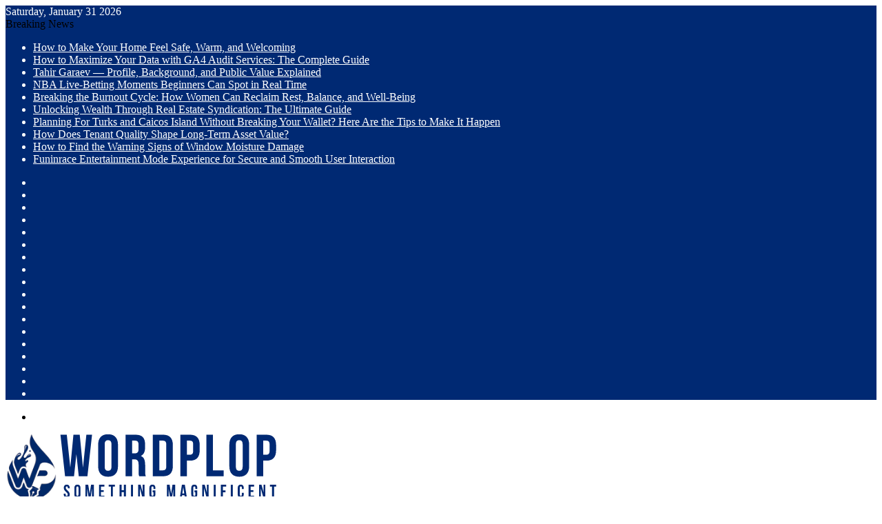

--- FILE ---
content_type: text/html; charset=UTF-8
request_url: https://www.wordplop.com/digital-nostalgia-a-trip-down-memory-lane-with-retro-games/
body_size: 49976
content:
<!DOCTYPE html>
<html lang="en-US" class="" data-skin="light">
<head><meta charset="UTF-8" /><script>if(navigator.userAgent.match(/MSIE|Internet Explorer/i)||navigator.userAgent.match(/Trident\/7\..*?rv:11/i)){var href=document.location.href;if(!href.match(/[?&]nowprocket/)){if(href.indexOf("?")==-1){if(href.indexOf("#")==-1){document.location.href=href+"?nowprocket=1"}else{document.location.href=href.replace("#","?nowprocket=1#")}}else{if(href.indexOf("#")==-1){document.location.href=href+"&nowprocket=1"}else{document.location.href=href.replace("#","&nowprocket=1#")}}}}</script><script>class RocketLazyLoadScripts{constructor(){this.v="1.2.5.1",this.triggerEvents=["keydown","mousedown","mousemove","touchmove","touchstart","touchend","wheel"],this.userEventHandler=this._triggerListener.bind(this),this.touchStartHandler=this._onTouchStart.bind(this),this.touchMoveHandler=this._onTouchMove.bind(this),this.touchEndHandler=this._onTouchEnd.bind(this),this.clickHandler=this._onClick.bind(this),this.interceptedClicks=[],this.interceptedClickListeners=[],this._interceptClickListeners(this),window.addEventListener("pageshow",e=>{this.persisted=e.persisted,this.everythingLoaded&&this._triggerLastFunctions()}),document.addEventListener("DOMContentLoaded",()=>{this._preconnect3rdParties()}),this.delayedScripts={normal:[],async:[],defer:[]},this.trash=[],this.allJQueries=[]}_addUserInteractionListener(e){if(document.hidden){e._triggerListener();return}this.triggerEvents.forEach(t=>window.addEventListener(t,e.userEventHandler,{passive:!0})),window.addEventListener("touchstart",e.touchStartHandler,{passive:!0}),window.addEventListener("mousedown",e.touchStartHandler),document.addEventListener("visibilitychange",e.userEventHandler)}_removeUserInteractionListener(){this.triggerEvents.forEach(e=>window.removeEventListener(e,this.userEventHandler,{passive:!0})),document.removeEventListener("visibilitychange",this.userEventHandler)}_onTouchStart(e){"HTML"!==e.target.tagName&&(window.addEventListener("touchend",this.touchEndHandler),window.addEventListener("mouseup",this.touchEndHandler),window.addEventListener("touchmove",this.touchMoveHandler,{passive:!0}),window.addEventListener("mousemove",this.touchMoveHandler),e.target.addEventListener("click",this.clickHandler),this._disableOtherEventListeners(e.target,!0),this._renameDOMAttribute(e.target,"onclick","rocket-onclick"),this._pendingClickStarted())}_onTouchMove(e){window.removeEventListener("touchend",this.touchEndHandler),window.removeEventListener("mouseup",this.touchEndHandler),window.removeEventListener("touchmove",this.touchMoveHandler,{passive:!0}),window.removeEventListener("mousemove",this.touchMoveHandler),e.target.removeEventListener("click",this.clickHandler),this._disableOtherEventListeners(e.target,!1),this._renameDOMAttribute(e.target,"rocket-onclick","onclick"),this._pendingClickFinished()}_onTouchEnd(){window.removeEventListener("touchend",this.touchEndHandler),window.removeEventListener("mouseup",this.touchEndHandler),window.removeEventListener("touchmove",this.touchMoveHandler,{passive:!0}),window.removeEventListener("mousemove",this.touchMoveHandler)}_onClick(e){e.target.removeEventListener("click",this.clickHandler),this._disableOtherEventListeners(e.target,!1),this._renameDOMAttribute(e.target,"rocket-onclick","onclick"),this.interceptedClicks.push(e),e.preventDefault(),e.stopPropagation(),e.stopImmediatePropagation(),this._pendingClickFinished()}_replayClicks(){window.removeEventListener("touchstart",this.touchStartHandler,{passive:!0}),window.removeEventListener("mousedown",this.touchStartHandler),this.interceptedClicks.forEach(e=>{e.target.dispatchEvent(new MouseEvent("click",{view:e.view,bubbles:!0,cancelable:!0}))})}_interceptClickListeners(e){EventTarget.prototype.addEventListenerBase=EventTarget.prototype.addEventListener,EventTarget.prototype.addEventListener=function(t,i,r){"click"!==t||e.windowLoaded||i===e.clickHandler||e.interceptedClickListeners.push({target:this,func:i,options:r}),(this||window).addEventListenerBase(t,i,r)}}_disableOtherEventListeners(e,t){this.interceptedClickListeners.forEach(i=>{i.target===e&&(t?e.removeEventListener("click",i.func,i.options):e.addEventListener("click",i.func,i.options))}),e.parentNode!==document.documentElement&&this._disableOtherEventListeners(e.parentNode,t)}_waitForPendingClicks(){return new Promise(e=>{this._isClickPending?this._pendingClickFinished=e:e()})}_pendingClickStarted(){this._isClickPending=!0}_pendingClickFinished(){this._isClickPending=!1}_renameDOMAttribute(e,t,i){e.hasAttribute&&e.hasAttribute(t)&&(event.target.setAttribute(i,event.target.getAttribute(t)),event.target.removeAttribute(t))}_triggerListener(){this._removeUserInteractionListener(this),"loading"===document.readyState?document.addEventListener("DOMContentLoaded",this._loadEverythingNow.bind(this)):this._loadEverythingNow()}_preconnect3rdParties(){let e=[];document.querySelectorAll("script[type=rocketlazyloadscript][data-rocket-src]").forEach(t=>{let i=t.getAttribute("data-rocket-src");if(i&&0!==i.indexOf("data:")){0===i.indexOf("//")&&(i=location.protocol+i);try{let r=new URL(i).origin;r!==location.origin&&e.push({src:r,crossOrigin:t.crossOrigin||"module"===t.getAttribute("data-rocket-type")})}catch(n){}}}),e=[...new Map(e.map(e=>[JSON.stringify(e),e])).values()],this._batchInjectResourceHints(e,"preconnect")}async _loadEverythingNow(){this.lastBreath=Date.now(),this._delayEventListeners(this),this._delayJQueryReady(this),this._handleDocumentWrite(),this._registerAllDelayedScripts(),this._preloadAllScripts(),await this._loadScriptsFromList(this.delayedScripts.normal),await this._loadScriptsFromList(this.delayedScripts.defer),await this._loadScriptsFromList(this.delayedScripts.async);try{await this._triggerDOMContentLoaded(),await this._pendingWebpackRequests(this),await this._triggerWindowLoad()}catch(e){console.error(e)}window.dispatchEvent(new Event("rocket-allScriptsLoaded")),this.everythingLoaded=!0,this._waitForPendingClicks().then(()=>{this._replayClicks()}),this._emptyTrash()}_registerAllDelayedScripts(){document.querySelectorAll("script[type=rocketlazyloadscript]").forEach(e=>{e.hasAttribute("data-rocket-src")?e.hasAttribute("async")&&!1!==e.async?this.delayedScripts.async.push(e):e.hasAttribute("defer")&&!1!==e.defer||"module"===e.getAttribute("data-rocket-type")?this.delayedScripts.defer.push(e):this.delayedScripts.normal.push(e):this.delayedScripts.normal.push(e)})}async _transformScript(e){if(await this._littleBreath(),!0===e.noModule&&"noModule"in HTMLScriptElement.prototype){e.setAttribute("data-rocket-status","skipped");return}return new Promise(t=>{let i;function r(){(i||e).setAttribute("data-rocket-status","executed"),t()}try{if(navigator.userAgent.indexOf("Firefox/")>0||""===navigator.vendor)i=document.createElement("script"),[...e.attributes].forEach(e=>{let t=e.nodeName;"type"!==t&&("data-rocket-type"===t&&(t="type"),"data-rocket-src"===t&&(t="src"),i.setAttribute(t,e.nodeValue))}),e.text&&(i.text=e.text),i.hasAttribute("src")?(i.addEventListener("load",r),i.addEventListener("error",function(){i.setAttribute("data-rocket-status","failed"),t()}),setTimeout(()=>{i.isConnected||t()},1)):(i.text=e.text,r()),e.parentNode.replaceChild(i,e);else{let n=e.getAttribute("data-rocket-type"),s=e.getAttribute("data-rocket-src");n?(e.type=n,e.removeAttribute("data-rocket-type")):e.removeAttribute("type"),e.addEventListener("load",r),e.addEventListener("error",function(){e.setAttribute("data-rocket-status","failed"),t()}),s?(e.removeAttribute("data-rocket-src"),e.src=s):e.src="data:text/javascript;base64,"+window.btoa(unescape(encodeURIComponent(e.text)))}}catch(a){e.setAttribute("data-rocket-status","failed"),t()}})}async _loadScriptsFromList(e){let t=e.shift();return t&&t.isConnected?(await this._transformScript(t),this._loadScriptsFromList(e)):Promise.resolve()}_preloadAllScripts(){this._batchInjectResourceHints([...this.delayedScripts.normal,...this.delayedScripts.defer,...this.delayedScripts.async],"preload")}_batchInjectResourceHints(e,t){var i=document.createDocumentFragment();e.forEach(e=>{let r=e.getAttribute&&e.getAttribute("data-rocket-src")||e.src;if(r){let n=document.createElement("link");n.href=r,n.rel=t,"preconnect"!==t&&(n.as="script"),e.getAttribute&&"module"===e.getAttribute("data-rocket-type")&&(n.crossOrigin=!0),e.crossOrigin&&(n.crossOrigin=e.crossOrigin),e.integrity&&(n.integrity=e.integrity),i.appendChild(n),this.trash.push(n)}}),document.head.appendChild(i)}_delayEventListeners(e){let t={};function i(i,r){return t[r].eventsToRewrite.indexOf(i)>=0&&!e.everythingLoaded?"rocket-"+i:i}function r(e,r){var n;!t[n=e]&&(t[n]={originalFunctions:{add:n.addEventListener,remove:n.removeEventListener},eventsToRewrite:[]},n.addEventListener=function(){arguments[0]=i(arguments[0],n),t[n].originalFunctions.add.apply(n,arguments)},n.removeEventListener=function(){arguments[0]=i(arguments[0],n),t[n].originalFunctions.remove.apply(n,arguments)}),t[e].eventsToRewrite.push(r)}function n(t,i){let r=t[i];t[i]=null,Object.defineProperty(t,i,{get:()=>r||function(){},set(n){e.everythingLoaded?r=n:t["rocket"+i]=r=n}})}r(document,"DOMContentLoaded"),r(window,"DOMContentLoaded"),r(window,"load"),r(window,"pageshow"),r(document,"readystatechange"),n(document,"onreadystatechange"),n(window,"onload"),n(window,"onpageshow")}_delayJQueryReady(e){let t;function i(t){return e.everythingLoaded?t:t.split(" ").map(e=>"load"===e||0===e.indexOf("load.")?"rocket-jquery-load":e).join(" ")}function r(r){if(r&&r.fn&&!e.allJQueries.includes(r)){r.fn.ready=r.fn.init.prototype.ready=function(t){return e.domReadyFired?t.bind(document)(r):document.addEventListener("rocket-DOMContentLoaded",()=>t.bind(document)(r)),r([])};let n=r.fn.on;r.fn.on=r.fn.init.prototype.on=function(){return this[0]===window&&("string"==typeof arguments[0]||arguments[0]instanceof String?arguments[0]=i(arguments[0]):"object"==typeof arguments[0]&&Object.keys(arguments[0]).forEach(e=>{let t=arguments[0][e];delete arguments[0][e],arguments[0][i(e)]=t})),n.apply(this,arguments),this},e.allJQueries.push(r)}t=r}r(window.jQuery),Object.defineProperty(window,"jQuery",{get:()=>t,set(e){r(e)}})}async _pendingWebpackRequests(e){let t=document.querySelector("script[data-webpack]");async function i(){return new Promise(e=>{t.addEventListener("load",e),t.addEventListener("error",e)})}t&&(await i(),await e._requestAnimFrame(),await e._pendingWebpackRequests(e))}async _triggerDOMContentLoaded(){this.domReadyFired=!0,await this._littleBreath(),document.dispatchEvent(new Event("rocket-readystatechange")),await this._littleBreath(),document.rocketonreadystatechange&&document.rocketonreadystatechange(),await this._littleBreath(),document.dispatchEvent(new Event("rocket-DOMContentLoaded")),await this._littleBreath(),window.dispatchEvent(new Event("rocket-DOMContentLoaded"))}async _triggerWindowLoad(){await this._littleBreath(),document.dispatchEvent(new Event("rocket-readystatechange")),await this._littleBreath(),document.rocketonreadystatechange&&document.rocketonreadystatechange(),await this._littleBreath(),window.dispatchEvent(new Event("rocket-load")),await this._littleBreath(),window.rocketonload&&window.rocketonload(),await this._littleBreath(),this.allJQueries.forEach(e=>e(window).trigger("rocket-jquery-load")),await this._littleBreath();let e=new Event("rocket-pageshow");e.persisted=this.persisted,window.dispatchEvent(e),await this._littleBreath(),window.rocketonpageshow&&window.rocketonpageshow({persisted:this.persisted}),this.windowLoaded=!0}_triggerLastFunctions(){document.onreadystatechange&&document.onreadystatechange(),window.onload&&window.onload(),window.onpageshow&&window.onpageshow({persisted:this.persisted})}_handleDocumentWrite(){let e=new Map;document.write=document.writeln=function(t){let i=document.currentScript;i||console.error("WPRocket unable to document.write this: "+t);let r=document.createRange(),n=i.parentElement,s=e.get(i);void 0===s&&(s=i.nextSibling,e.set(i,s));let a=document.createDocumentFragment();r.setStart(a,0),a.appendChild(r.createContextualFragment(t)),n.insertBefore(a,s)}}async _littleBreath(){Date.now()-this.lastBreath>45&&(await this._requestAnimFrame(),this.lastBreath=Date.now())}async _requestAnimFrame(){return document.hidden?new Promise(e=>setTimeout(e)):new Promise(e=>requestAnimationFrame(e))}_emptyTrash(){this.trash.forEach(e=>e.remove())}static run(){let e=new RocketLazyLoadScripts;e._addUserInteractionListener(e)}}RocketLazyLoadScripts.run();</script>
	
	<link rel="profile" href="https://gmpg.org/xfn/11" />
	<meta name='robots' content='index, follow, max-image-preview:large, max-snippet:-1, max-video-preview:-1' />

	<!-- This site is optimized with the Yoast SEO plugin v26.8 - https://yoast.com/product/yoast-seo-wordpress/ -->
	<title>Digital Nostalgia: A Trip Down Memory Lane with Retro Games</title>
	<meta name="description" content="Relive the past with retro games! Explore digital nostalgia on a trip down memory lane. Discover classic gaming fun." />
	<link rel="canonical" href="https://www.wordplop.com/digital-nostalgia-a-trip-down-memory-lane-with-retro-games/" />
	<meta property="og:locale" content="en_US" />
	<meta property="og:type" content="article" />
	<meta property="og:title" content="Digital Nostalgia: A Trip Down Memory Lane with Retro Games" />
	<meta property="og:description" content="Relive the past with retro games! Explore digital nostalgia on a trip down memory lane. Discover classic gaming fun." />
	<meta property="og:url" content="https://www.wordplop.com/digital-nostalgia-a-trip-down-memory-lane-with-retro-games/" />
	<meta property="og:site_name" content="WordPlop" />
	<meta property="article:published_time" content="2023-09-11T17:49:35+00:00" />
	<meta property="og:image" content="https://www.wordplop.com/wp-content/uploads/2023/09/retro-games.jpg" />
	<meta property="og:image:width" content="740" />
	<meta property="og:image:height" content="740" />
	<meta property="og:image:type" content="image/jpeg" />
	<meta name="author" content="Cheryl Henson" />
	<meta name="twitter:card" content="summary_large_image" />
	<meta name="twitter:label1" content="Written by" />
	<meta name="twitter:data1" content="Cheryl Henson" />
	<meta name="twitter:label2" content="Est. reading time" />
	<meta name="twitter:data2" content="3 minutes" />
	<script type="application/ld+json" class="yoast-schema-graph">{"@context":"https://schema.org","@graph":[{"@type":"Article","@id":"https://www.wordplop.com/digital-nostalgia-a-trip-down-memory-lane-with-retro-games/#article","isPartOf":{"@id":"https://www.wordplop.com/digital-nostalgia-a-trip-down-memory-lane-with-retro-games/"},"author":{"name":"Cheryl Henson","@id":"https://www.wordplop.com/#/schema/person/2e611524fa27bf9bbebe51ca8212df20"},"headline":"Digital Nostalgia: A Trip Down Memory Lane with Retro Games","datePublished":"2023-09-11T17:49:35+00:00","mainEntityOfPage":{"@id":"https://www.wordplop.com/digital-nostalgia-a-trip-down-memory-lane-with-retro-games/"},"wordCount":642,"image":{"@id":"https://www.wordplop.com/digital-nostalgia-a-trip-down-memory-lane-with-retro-games/#primaryimage"},"thumbnailUrl":"https://www.wordplop.com/wp-content/uploads/2023/09/retro-games.jpg","keywords":["double patriot slot game","retro games"],"articleSection":["Games"],"inLanguage":"en-US"},{"@type":"WebPage","@id":"https://www.wordplop.com/digital-nostalgia-a-trip-down-memory-lane-with-retro-games/","url":"https://www.wordplop.com/digital-nostalgia-a-trip-down-memory-lane-with-retro-games/","name":"Digital Nostalgia: A Trip Down Memory Lane with Retro Games","isPartOf":{"@id":"https://www.wordplop.com/#website"},"primaryImageOfPage":{"@id":"https://www.wordplop.com/digital-nostalgia-a-trip-down-memory-lane-with-retro-games/#primaryimage"},"image":{"@id":"https://www.wordplop.com/digital-nostalgia-a-trip-down-memory-lane-with-retro-games/#primaryimage"},"thumbnailUrl":"https://www.wordplop.com/wp-content/uploads/2023/09/retro-games.jpg","datePublished":"2023-09-11T17:49:35+00:00","author":{"@id":"https://www.wordplop.com/#/schema/person/2e611524fa27bf9bbebe51ca8212df20"},"description":"Relive the past with retro games! Explore digital nostalgia on a trip down memory lane. Discover classic gaming fun.","breadcrumb":{"@id":"https://www.wordplop.com/digital-nostalgia-a-trip-down-memory-lane-with-retro-games/#breadcrumb"},"inLanguage":"en-US","potentialAction":[{"@type":"ReadAction","target":["https://www.wordplop.com/digital-nostalgia-a-trip-down-memory-lane-with-retro-games/"]}]},{"@type":"ImageObject","inLanguage":"en-US","@id":"https://www.wordplop.com/digital-nostalgia-a-trip-down-memory-lane-with-retro-games/#primaryimage","url":"https://www.wordplop.com/wp-content/uploads/2023/09/retro-games.jpg","contentUrl":"https://www.wordplop.com/wp-content/uploads/2023/09/retro-games.jpg","width":740,"height":740,"caption":"Image Credit by Freepik"},{"@type":"BreadcrumbList","@id":"https://www.wordplop.com/digital-nostalgia-a-trip-down-memory-lane-with-retro-games/#breadcrumb","itemListElement":[{"@type":"ListItem","position":1,"name":"Home","item":"https://www.wordplop.com/"},{"@type":"ListItem","position":2,"name":"Digital Nostalgia: A Trip Down Memory Lane with Retro Games"}]},{"@type":"WebSite","@id":"https://www.wordplop.com/#website","url":"https://www.wordplop.com/","name":"WordPlop","description":"Latest Trending News","potentialAction":[{"@type":"SearchAction","target":{"@type":"EntryPoint","urlTemplate":"https://www.wordplop.com/?s={search_term_string}"},"query-input":{"@type":"PropertyValueSpecification","valueRequired":true,"valueName":"search_term_string"}}],"inLanguage":"en-US"},{"@type":"Person","@id":"https://www.wordplop.com/#/schema/person/2e611524fa27bf9bbebe51ca8212df20","name":"Cheryl Henson","image":{"@type":"ImageObject","inLanguage":"en-US","@id":"https://www.wordplop.com/#/schema/person/image/","url":"https://secure.gravatar.com/avatar/bdc22791fca6e7741ac82e6950c17ac2ecaad5d54cbc12c500d035c9a860618f?s=96&d=mm&r=g","contentUrl":"https://secure.gravatar.com/avatar/bdc22791fca6e7741ac82e6950c17ac2ecaad5d54cbc12c500d035c9a860618f?s=96&d=mm&r=g","caption":"Cheryl Henson"},"description":"Cheryl Henson is a digital marketer and content writer who helps brands grow their online presence through engaging blogs, data-driven SEO strategies, and compelling storytelling. With a focus on lifestyle, technology, and career development, she creates content that resonates with audiences and drives results. Passionate about continuous learning, she stays ahead of industry trends to deliver fresh, impactful insights."}]}</script>
	<!-- / Yoast SEO plugin. -->



		<style type="text/css">
			:root{				
			--tie-preset-gradient-1: linear-gradient(135deg, rgba(6, 147, 227, 1) 0%, rgb(155, 81, 224) 100%);
			--tie-preset-gradient-2: linear-gradient(135deg, rgb(122, 220, 180) 0%, rgb(0, 208, 130) 100%);
			--tie-preset-gradient-3: linear-gradient(135deg, rgba(252, 185, 0, 1) 0%, rgba(255, 105, 0, 1) 100%);
			--tie-preset-gradient-4: linear-gradient(135deg, rgba(255, 105, 0, 1) 0%, rgb(207, 46, 46) 100%);
			--tie-preset-gradient-5: linear-gradient(135deg, rgb(238, 238, 238) 0%, rgb(169, 184, 195) 100%);
			--tie-preset-gradient-6: linear-gradient(135deg, rgb(74, 234, 220) 0%, rgb(151, 120, 209) 20%, rgb(207, 42, 186) 40%, rgb(238, 44, 130) 60%, rgb(251, 105, 98) 80%, rgb(254, 248, 76) 100%);
			--tie-preset-gradient-7: linear-gradient(135deg, rgb(255, 206, 236) 0%, rgb(152, 150, 240) 100%);
			--tie-preset-gradient-8: linear-gradient(135deg, rgb(254, 205, 165) 0%, rgb(254, 45, 45) 50%, rgb(107, 0, 62) 100%);
			--tie-preset-gradient-9: linear-gradient(135deg, rgb(255, 203, 112) 0%, rgb(199, 81, 192) 50%, rgb(65, 88, 208) 100%);
			--tie-preset-gradient-10: linear-gradient(135deg, rgb(255, 245, 203) 0%, rgb(182, 227, 212) 50%, rgb(51, 167, 181) 100%);
			--tie-preset-gradient-11: linear-gradient(135deg, rgb(202, 248, 128) 0%, rgb(113, 206, 126) 100%);
			--tie-preset-gradient-12: linear-gradient(135deg, rgb(2, 3, 129) 0%, rgb(40, 116, 252) 100%);
			--tie-preset-gradient-13: linear-gradient(135deg, #4D34FA, #ad34fa);
			--tie-preset-gradient-14: linear-gradient(135deg, #0057FF, #31B5FF);
			--tie-preset-gradient-15: linear-gradient(135deg, #FF007A, #FF81BD);
			--tie-preset-gradient-16: linear-gradient(135deg, #14111E, #4B4462);
			--tie-preset-gradient-17: linear-gradient(135deg, #F32758, #FFC581);

			
					--main-nav-background: #1f2024;
					--main-nav-secondry-background: rgba(0,0,0,0.2);
					--main-nav-primary-color: #0088ff;
					--main-nav-contrast-primary-color: #FFFFFF;
					--main-nav-text-color: #FFFFFF;
					--main-nav-secondry-text-color: rgba(225,255,255,0.5);
					--main-nav-main-border-color: rgba(255,255,255,0.07);
					--main-nav-secondry-border-color: rgba(255,255,255,0.04);
				--tie-buttons-radius: 8px;
			}
		</style>
	<meta name="viewport" content="width=device-width, initial-scale=1.0" /><style id='wp-img-auto-sizes-contain-inline-css' type='text/css'>
img:is([sizes=auto i],[sizes^="auto," i]){contain-intrinsic-size:3000px 1500px}
/*# sourceURL=wp-img-auto-sizes-contain-inline-css */
</style>
<style id='wp-emoji-styles-inline-css' type='text/css'>

	img.wp-smiley, img.emoji {
		display: inline !important;
		border: none !important;
		box-shadow: none !important;
		height: 1em !important;
		width: 1em !important;
		margin: 0 0.07em !important;
		vertical-align: -0.1em !important;
		background: none !important;
		padding: 0 !important;
	}
/*# sourceURL=wp-emoji-styles-inline-css */
</style>
<style id='wp-block-library-inline-css' type='text/css'>
:root{--wp-block-synced-color:#7a00df;--wp-block-synced-color--rgb:122,0,223;--wp-bound-block-color:var(--wp-block-synced-color);--wp-editor-canvas-background:#ddd;--wp-admin-theme-color:#007cba;--wp-admin-theme-color--rgb:0,124,186;--wp-admin-theme-color-darker-10:#006ba1;--wp-admin-theme-color-darker-10--rgb:0,107,160.5;--wp-admin-theme-color-darker-20:#005a87;--wp-admin-theme-color-darker-20--rgb:0,90,135;--wp-admin-border-width-focus:2px}@media (min-resolution:192dpi){:root{--wp-admin-border-width-focus:1.5px}}.wp-element-button{cursor:pointer}:root .has-very-light-gray-background-color{background-color:#eee}:root .has-very-dark-gray-background-color{background-color:#313131}:root .has-very-light-gray-color{color:#eee}:root .has-very-dark-gray-color{color:#313131}:root .has-vivid-green-cyan-to-vivid-cyan-blue-gradient-background{background:linear-gradient(135deg,#00d084,#0693e3)}:root .has-purple-crush-gradient-background{background:linear-gradient(135deg,#34e2e4,#4721fb 50%,#ab1dfe)}:root .has-hazy-dawn-gradient-background{background:linear-gradient(135deg,#faaca8,#dad0ec)}:root .has-subdued-olive-gradient-background{background:linear-gradient(135deg,#fafae1,#67a671)}:root .has-atomic-cream-gradient-background{background:linear-gradient(135deg,#fdd79a,#004a59)}:root .has-nightshade-gradient-background{background:linear-gradient(135deg,#330968,#31cdcf)}:root .has-midnight-gradient-background{background:linear-gradient(135deg,#020381,#2874fc)}:root{--wp--preset--font-size--normal:16px;--wp--preset--font-size--huge:42px}.has-regular-font-size{font-size:1em}.has-larger-font-size{font-size:2.625em}.has-normal-font-size{font-size:var(--wp--preset--font-size--normal)}.has-huge-font-size{font-size:var(--wp--preset--font-size--huge)}.has-text-align-center{text-align:center}.has-text-align-left{text-align:left}.has-text-align-right{text-align:right}.has-fit-text{white-space:nowrap!important}#end-resizable-editor-section{display:none}.aligncenter{clear:both}.items-justified-left{justify-content:flex-start}.items-justified-center{justify-content:center}.items-justified-right{justify-content:flex-end}.items-justified-space-between{justify-content:space-between}.screen-reader-text{border:0;clip-path:inset(50%);height:1px;margin:-1px;overflow:hidden;padding:0;position:absolute;width:1px;word-wrap:normal!important}.screen-reader-text:focus{background-color:#ddd;clip-path:none;color:#444;display:block;font-size:1em;height:auto;left:5px;line-height:normal;padding:15px 23px 14px;text-decoration:none;top:5px;width:auto;z-index:100000}html :where(.has-border-color){border-style:solid}html :where([style*=border-top-color]){border-top-style:solid}html :where([style*=border-right-color]){border-right-style:solid}html :where([style*=border-bottom-color]){border-bottom-style:solid}html :where([style*=border-left-color]){border-left-style:solid}html :where([style*=border-width]){border-style:solid}html :where([style*=border-top-width]){border-top-style:solid}html :where([style*=border-right-width]){border-right-style:solid}html :where([style*=border-bottom-width]){border-bottom-style:solid}html :where([style*=border-left-width]){border-left-style:solid}html :where(img[class*=wp-image-]){height:auto;max-width:100%}:where(figure){margin:0 0 1em}html :where(.is-position-sticky){--wp-admin--admin-bar--position-offset:var(--wp-admin--admin-bar--height,0px)}@media screen and (max-width:600px){html :where(.is-position-sticky){--wp-admin--admin-bar--position-offset:0px}}

/*# sourceURL=wp-block-library-inline-css */
</style><style id='wp-block-paragraph-inline-css' type='text/css'>
.is-small-text{font-size:.875em}.is-regular-text{font-size:1em}.is-large-text{font-size:2.25em}.is-larger-text{font-size:3em}.has-drop-cap:not(:focus):first-letter{float:left;font-size:8.4em;font-style:normal;font-weight:100;line-height:.68;margin:.05em .1em 0 0;text-transform:uppercase}body.rtl .has-drop-cap:not(:focus):first-letter{float:none;margin-left:.1em}p.has-drop-cap.has-background{overflow:hidden}:root :where(p.has-background){padding:1.25em 2.375em}:where(p.has-text-color:not(.has-link-color)) a{color:inherit}p.has-text-align-left[style*="writing-mode:vertical-lr"],p.has-text-align-right[style*="writing-mode:vertical-rl"]{rotate:180deg}
/*# sourceURL=https://www.wordplop.com/wp-includes/blocks/paragraph/style.min.css */
</style>
<style id='global-styles-inline-css' type='text/css'>
:root{--wp--preset--aspect-ratio--square: 1;--wp--preset--aspect-ratio--4-3: 4/3;--wp--preset--aspect-ratio--3-4: 3/4;--wp--preset--aspect-ratio--3-2: 3/2;--wp--preset--aspect-ratio--2-3: 2/3;--wp--preset--aspect-ratio--16-9: 16/9;--wp--preset--aspect-ratio--9-16: 9/16;--wp--preset--color--black: #000000;--wp--preset--color--cyan-bluish-gray: #abb8c3;--wp--preset--color--white: #ffffff;--wp--preset--color--pale-pink: #f78da7;--wp--preset--color--vivid-red: #cf2e2e;--wp--preset--color--luminous-vivid-orange: #ff6900;--wp--preset--color--luminous-vivid-amber: #fcb900;--wp--preset--color--light-green-cyan: #7bdcb5;--wp--preset--color--vivid-green-cyan: #00d084;--wp--preset--color--pale-cyan-blue: #8ed1fc;--wp--preset--color--vivid-cyan-blue: #0693e3;--wp--preset--color--vivid-purple: #9b51e0;--wp--preset--color--global-color: #002973;--wp--preset--gradient--vivid-cyan-blue-to-vivid-purple: linear-gradient(135deg,rgb(6,147,227) 0%,rgb(155,81,224) 100%);--wp--preset--gradient--light-green-cyan-to-vivid-green-cyan: linear-gradient(135deg,rgb(122,220,180) 0%,rgb(0,208,130) 100%);--wp--preset--gradient--luminous-vivid-amber-to-luminous-vivid-orange: linear-gradient(135deg,rgb(252,185,0) 0%,rgb(255,105,0) 100%);--wp--preset--gradient--luminous-vivid-orange-to-vivid-red: linear-gradient(135deg,rgb(255,105,0) 0%,rgb(207,46,46) 100%);--wp--preset--gradient--very-light-gray-to-cyan-bluish-gray: linear-gradient(135deg,rgb(238,238,238) 0%,rgb(169,184,195) 100%);--wp--preset--gradient--cool-to-warm-spectrum: linear-gradient(135deg,rgb(74,234,220) 0%,rgb(151,120,209) 20%,rgb(207,42,186) 40%,rgb(238,44,130) 60%,rgb(251,105,98) 80%,rgb(254,248,76) 100%);--wp--preset--gradient--blush-light-purple: linear-gradient(135deg,rgb(255,206,236) 0%,rgb(152,150,240) 100%);--wp--preset--gradient--blush-bordeaux: linear-gradient(135deg,rgb(254,205,165) 0%,rgb(254,45,45) 50%,rgb(107,0,62) 100%);--wp--preset--gradient--luminous-dusk: linear-gradient(135deg,rgb(255,203,112) 0%,rgb(199,81,192) 50%,rgb(65,88,208) 100%);--wp--preset--gradient--pale-ocean: linear-gradient(135deg,rgb(255,245,203) 0%,rgb(182,227,212) 50%,rgb(51,167,181) 100%);--wp--preset--gradient--electric-grass: linear-gradient(135deg,rgb(202,248,128) 0%,rgb(113,206,126) 100%);--wp--preset--gradient--midnight: linear-gradient(135deg,rgb(2,3,129) 0%,rgb(40,116,252) 100%);--wp--preset--font-size--small: 13px;--wp--preset--font-size--medium: 20px;--wp--preset--font-size--large: 36px;--wp--preset--font-size--x-large: 42px;--wp--preset--spacing--20: 0.44rem;--wp--preset--spacing--30: 0.67rem;--wp--preset--spacing--40: 1rem;--wp--preset--spacing--50: 1.5rem;--wp--preset--spacing--60: 2.25rem;--wp--preset--spacing--70: 3.38rem;--wp--preset--spacing--80: 5.06rem;--wp--preset--shadow--natural: 6px 6px 9px rgba(0, 0, 0, 0.2);--wp--preset--shadow--deep: 12px 12px 50px rgba(0, 0, 0, 0.4);--wp--preset--shadow--sharp: 6px 6px 0px rgba(0, 0, 0, 0.2);--wp--preset--shadow--outlined: 6px 6px 0px -3px rgb(255, 255, 255), 6px 6px rgb(0, 0, 0);--wp--preset--shadow--crisp: 6px 6px 0px rgb(0, 0, 0);}:where(.is-layout-flex){gap: 0.5em;}:where(.is-layout-grid){gap: 0.5em;}body .is-layout-flex{display: flex;}.is-layout-flex{flex-wrap: wrap;align-items: center;}.is-layout-flex > :is(*, div){margin: 0;}body .is-layout-grid{display: grid;}.is-layout-grid > :is(*, div){margin: 0;}:where(.wp-block-columns.is-layout-flex){gap: 2em;}:where(.wp-block-columns.is-layout-grid){gap: 2em;}:where(.wp-block-post-template.is-layout-flex){gap: 1.25em;}:where(.wp-block-post-template.is-layout-grid){gap: 1.25em;}.has-black-color{color: var(--wp--preset--color--black) !important;}.has-cyan-bluish-gray-color{color: var(--wp--preset--color--cyan-bluish-gray) !important;}.has-white-color{color: var(--wp--preset--color--white) !important;}.has-pale-pink-color{color: var(--wp--preset--color--pale-pink) !important;}.has-vivid-red-color{color: var(--wp--preset--color--vivid-red) !important;}.has-luminous-vivid-orange-color{color: var(--wp--preset--color--luminous-vivid-orange) !important;}.has-luminous-vivid-amber-color{color: var(--wp--preset--color--luminous-vivid-amber) !important;}.has-light-green-cyan-color{color: var(--wp--preset--color--light-green-cyan) !important;}.has-vivid-green-cyan-color{color: var(--wp--preset--color--vivid-green-cyan) !important;}.has-pale-cyan-blue-color{color: var(--wp--preset--color--pale-cyan-blue) !important;}.has-vivid-cyan-blue-color{color: var(--wp--preset--color--vivid-cyan-blue) !important;}.has-vivid-purple-color{color: var(--wp--preset--color--vivid-purple) !important;}.has-black-background-color{background-color: var(--wp--preset--color--black) !important;}.has-cyan-bluish-gray-background-color{background-color: var(--wp--preset--color--cyan-bluish-gray) !important;}.has-white-background-color{background-color: var(--wp--preset--color--white) !important;}.has-pale-pink-background-color{background-color: var(--wp--preset--color--pale-pink) !important;}.has-vivid-red-background-color{background-color: var(--wp--preset--color--vivid-red) !important;}.has-luminous-vivid-orange-background-color{background-color: var(--wp--preset--color--luminous-vivid-orange) !important;}.has-luminous-vivid-amber-background-color{background-color: var(--wp--preset--color--luminous-vivid-amber) !important;}.has-light-green-cyan-background-color{background-color: var(--wp--preset--color--light-green-cyan) !important;}.has-vivid-green-cyan-background-color{background-color: var(--wp--preset--color--vivid-green-cyan) !important;}.has-pale-cyan-blue-background-color{background-color: var(--wp--preset--color--pale-cyan-blue) !important;}.has-vivid-cyan-blue-background-color{background-color: var(--wp--preset--color--vivid-cyan-blue) !important;}.has-vivid-purple-background-color{background-color: var(--wp--preset--color--vivid-purple) !important;}.has-black-border-color{border-color: var(--wp--preset--color--black) !important;}.has-cyan-bluish-gray-border-color{border-color: var(--wp--preset--color--cyan-bluish-gray) !important;}.has-white-border-color{border-color: var(--wp--preset--color--white) !important;}.has-pale-pink-border-color{border-color: var(--wp--preset--color--pale-pink) !important;}.has-vivid-red-border-color{border-color: var(--wp--preset--color--vivid-red) !important;}.has-luminous-vivid-orange-border-color{border-color: var(--wp--preset--color--luminous-vivid-orange) !important;}.has-luminous-vivid-amber-border-color{border-color: var(--wp--preset--color--luminous-vivid-amber) !important;}.has-light-green-cyan-border-color{border-color: var(--wp--preset--color--light-green-cyan) !important;}.has-vivid-green-cyan-border-color{border-color: var(--wp--preset--color--vivid-green-cyan) !important;}.has-pale-cyan-blue-border-color{border-color: var(--wp--preset--color--pale-cyan-blue) !important;}.has-vivid-cyan-blue-border-color{border-color: var(--wp--preset--color--vivid-cyan-blue) !important;}.has-vivid-purple-border-color{border-color: var(--wp--preset--color--vivid-purple) !important;}.has-vivid-cyan-blue-to-vivid-purple-gradient-background{background: var(--wp--preset--gradient--vivid-cyan-blue-to-vivid-purple) !important;}.has-light-green-cyan-to-vivid-green-cyan-gradient-background{background: var(--wp--preset--gradient--light-green-cyan-to-vivid-green-cyan) !important;}.has-luminous-vivid-amber-to-luminous-vivid-orange-gradient-background{background: var(--wp--preset--gradient--luminous-vivid-amber-to-luminous-vivid-orange) !important;}.has-luminous-vivid-orange-to-vivid-red-gradient-background{background: var(--wp--preset--gradient--luminous-vivid-orange-to-vivid-red) !important;}.has-very-light-gray-to-cyan-bluish-gray-gradient-background{background: var(--wp--preset--gradient--very-light-gray-to-cyan-bluish-gray) !important;}.has-cool-to-warm-spectrum-gradient-background{background: var(--wp--preset--gradient--cool-to-warm-spectrum) !important;}.has-blush-light-purple-gradient-background{background: var(--wp--preset--gradient--blush-light-purple) !important;}.has-blush-bordeaux-gradient-background{background: var(--wp--preset--gradient--blush-bordeaux) !important;}.has-luminous-dusk-gradient-background{background: var(--wp--preset--gradient--luminous-dusk) !important;}.has-pale-ocean-gradient-background{background: var(--wp--preset--gradient--pale-ocean) !important;}.has-electric-grass-gradient-background{background: var(--wp--preset--gradient--electric-grass) !important;}.has-midnight-gradient-background{background: var(--wp--preset--gradient--midnight) !important;}.has-small-font-size{font-size: var(--wp--preset--font-size--small) !important;}.has-medium-font-size{font-size: var(--wp--preset--font-size--medium) !important;}.has-large-font-size{font-size: var(--wp--preset--font-size--large) !important;}.has-x-large-font-size{font-size: var(--wp--preset--font-size--x-large) !important;}
/*# sourceURL=global-styles-inline-css */
</style>

<style id='classic-theme-styles-inline-css' type='text/css'>
/*! This file is auto-generated */
.wp-block-button__link{color:#fff;background-color:#32373c;border-radius:9999px;box-shadow:none;text-decoration:none;padding:calc(.667em + 2px) calc(1.333em + 2px);font-size:1.125em}.wp-block-file__button{background:#32373c;color:#fff;text-decoration:none}
/*# sourceURL=/wp-includes/css/classic-themes.min.css */
</style>
<link rel='stylesheet' id='tie-css-base-css' href='https://www.wordplop.com/wp-content/themes/jannah/assets/css/base.min.css?ver=7.6.4' type='text/css' media='all' />
<link rel='stylesheet' id='tie-css-styles-css' href='https://www.wordplop.com/wp-content/cache/background-css/www.wordplop.com/wp-content/themes/jannah/assets/css/style.min.css?ver=7.6.4&wpr_t=1769830367' type='text/css' media='all' />
<link rel='stylesheet' id='tie-css-widgets-css' href='https://www.wordplop.com/wp-content/themes/jannah/assets/css/widgets.min.css?ver=7.6.4' type='text/css' media='all' />
<link data-minify="1" rel='stylesheet' id='tie-css-helpers-css' href='https://www.wordplop.com/wp-content/cache/min/1/wp-content/themes/jannah/assets/css/helpers.min.css?ver=1769272146' type='text/css' media='all' />
<link data-minify="1" rel='stylesheet' id='tie-fontawesome5-css' href='https://www.wordplop.com/wp-content/cache/min/1/wp-content/themes/jannah/assets/css/fontawesome.css?ver=1769272146' type='text/css' media='all' />
<link data-minify="1" rel='stylesheet' id='tie-css-ilightbox-css' href='https://www.wordplop.com/wp-content/cache/background-css/www.wordplop.com/wp-content/cache/min/1/wp-content/themes/jannah/assets/ilightbox/dark-skin/skin.css?ver=1769272146&wpr_t=1769830368' type='text/css' media='all' />
<link rel='stylesheet' id='tie-css-shortcodes-css' href='https://www.wordplop.com/wp-content/themes/jannah/assets/css/plugins/shortcodes.min.css?ver=7.6.4' type='text/css' media='all' />
<link rel='stylesheet' id='tie-css-single-css' href='https://www.wordplop.com/wp-content/themes/jannah/assets/css/single.min.css?ver=7.6.4' type='text/css' media='all' />
<link rel='stylesheet' id='tie-css-print-css' href='https://www.wordplop.com/wp-content/themes/jannah/assets/css/print.css?ver=7.6.4' type='text/css' media='print' />
<style id='tie-css-print-inline-css' type='text/css'>
.wf-active body{font-family: 'Outfit';}.wf-active .logo-text,.wf-active h1,.wf-active h2,.wf-active h3,.wf-active h4,.wf-active h5,.wf-active h6,.wf-active .the-subtitle{font-family: 'Outfit';}.wf-active #main-nav .main-menu > ul > li > a{font-family: 'Outfit';}.wf-active blockquote p{font-family: 'Outfit';}#main-nav .main-menu > ul > li > a{text-transform: uppercase;}#the-post .entry-content,#the-post .entry-content p{font-size: 18px;}.entry h1{font-size: 36px;}.entry h2{font-size: 30px;}.entry h3{font-size: 24px;}.entry h4{font-size: 20px;}:root:root{--brand-color: #9b59b6;--dark-brand-color: #692784;--bright-color: #FFFFFF;--base-color: #2c2f34;}#reading-position-indicator{box-shadow: 0 0 10px rgba( 155,89,182,0.7);}:root:root{--brand-color: #9b59b6;--dark-brand-color: #692784;--bright-color: #FFFFFF;--base-color: #2c2f34;}#reading-position-indicator{box-shadow: 0 0 10px rgba( 155,89,182,0.7);}::-moz-selection{background-color: #002973;color: #FFFFFF;}::selection{background-color: #002973;color: #FFFFFF;}a,body .entry a,.dark-skin body .entry a,.comment-list .comment-content a{color: #002973;}a:hover,body .entry a:hover,.dark-skin body .entry a:hover,.comment-list .comment-content a:hover{color: #2c3afb;}#content a:hover{text-decoration: underline !important;}#header-notification-bar{background: var( --tie-preset-gradient-13 );}#header-notification-bar{--tie-buttons-color: #ffffff;--tie-buttons-border-color: #ffffff;--tie-buttons-hover-color: #e1e1e1;--tie-buttons-hover-text: #000000;}#header-notification-bar{--tie-buttons-text: #002973;}#top-nav,#top-nav .sub-menu,#top-nav .comp-sub-menu,#top-nav .ticker-content,#top-nav .ticker-swipe,.top-nav-boxed #top-nav .topbar-wrapper,.top-nav-dark .top-menu ul,#autocomplete-suggestions.search-in-top-nav{background-color : #002973;}#top-nav *,#autocomplete-suggestions.search-in-top-nav{border-color: rgba( #FFFFFF,0.08);}#top-nav .icon-basecloud-bg:after{color: #002973;}#top-nav a:not(:hover),#top-nav input,#top-nav #search-submit,#top-nav .fa-spinner,#top-nav .dropdown-social-icons li a span,#top-nav .components > li .social-link:not(:hover) span,#autocomplete-suggestions.search-in-top-nav a{color: #ffffff;}#top-nav input::-moz-placeholder{color: #ffffff;}#top-nav input:-moz-placeholder{color: #ffffff;}#top-nav input:-ms-input-placeholder{color: #ffffff;}#top-nav input::-webkit-input-placeholder{color: #ffffff;}#top-nav,.search-in-top-nav{--tie-buttons-color: #ffffff;--tie-buttons-border-color: #ffffff;--tie-buttons-text: #000000;--tie-buttons-hover-color: #e1e1e1;}#top-nav a:hover,#top-nav .menu li:hover > a,#top-nav .menu > .tie-current-menu > a,#top-nav .components > li:hover > a,#top-nav .components #search-submit:hover,#autocomplete-suggestions.search-in-top-nav .post-title a:hover{color: #ffffff;}#top-nav,#top-nav .comp-sub-menu,#top-nav .tie-weather-widget{color: #ffffff;}#autocomplete-suggestions.search-in-top-nav .post-meta,#autocomplete-suggestions.search-in-top-nav .post-meta a:not(:hover){color: rgba( 255,255,255,0.7 );}#top-nav .weather-icon .icon-cloud,#top-nav .weather-icon .icon-basecloud-bg,#top-nav .weather-icon .icon-cloud-behind{color: #ffffff !important;}#top-nav .breaking-title{color: #000000;}#top-nav .breaking-title:before{background-color: #ffffff;}#top-nav .breaking-news-nav li:hover{background-color: #ffffff;border-color: #ffffff;}#main-nav .main-menu-wrapper,#main-nav .menu-sub-content,#main-nav .comp-sub-menu,#main-nav ul.cats-vertical li a.is-active,#main-nav ul.cats-vertical li a:hover,#autocomplete-suggestions.search-in-main-nav{background-color: #002973;}#main-nav{border-width: 0;}#theme-header #main-nav:not(.fixed-nav){bottom: 0;}#main-nav .icon-basecloud-bg:after{color: #002973;}#autocomplete-suggestions.search-in-main-nav{border-color: rgba(255,255,255,0.07);}.main-nav-boxed #main-nav .main-menu-wrapper{border-width: 0;}#main-nav a:not(:hover),#main-nav a.social-link:not(:hover) span,#main-nav .dropdown-social-icons li a span,#autocomplete-suggestions.search-in-main-nav a{color: #ffffff;}.main-nav,.search-in-main-nav{--main-nav-primary-color: #ffffff;--tie-buttons-color: #ffffff;--tie-buttons-border-color: #ffffff;--tie-buttons-text: #000000;--tie-buttons-hover-color: #e1e1e1;}#main-nav .mega-links-head:after,#main-nav .cats-horizontal a.is-active,#main-nav .cats-horizontal a:hover,#main-nav .spinner > div{background-color: #ffffff;}#main-nav .menu ul li:hover > a,#main-nav .menu ul li.current-menu-item:not(.mega-link-column) > a,#main-nav .components a:hover,#main-nav .components > li:hover > a,#main-nav #search-submit:hover,#main-nav .cats-vertical a.is-active,#main-nav .cats-vertical a:hover,#main-nav .mega-menu .post-meta a:hover,#main-nav .mega-menu .post-box-title a:hover,#autocomplete-suggestions.search-in-main-nav a:hover,#main-nav .spinner-circle:after{color: #ffffff;}#main-nav .menu > li.tie-current-menu > a,#main-nav .menu > li:hover > a,.theme-header #main-nav .mega-menu .cats-horizontal a.is-active,.theme-header #main-nav .mega-menu .cats-horizontal a:hover{color: #000000;}#main-nav .menu > li.tie-current-menu > a:before,#main-nav .menu > li:hover > a:before{border-top-color: #000000;}#the-post .entry-content a:not(.shortc-button){color: #2c3afb !important;}#the-post .entry-content a:not(.shortc-button):hover{color: #002973 !important;}#footer{background-color: #002973;}#site-info{background-color: #ffffff;}#footer .posts-list-counter .posts-list-items li.widget-post-list:before{border-color: #002973;}#footer .timeline-widget a .date:before{border-color: rgba(0,41,115,0.8);}#footer .footer-boxed-widget-area,#footer textarea,#footer input:not([type=submit]),#footer select,#footer code,#footer kbd,#footer pre,#footer samp,#footer .show-more-button,#footer .slider-links .tie-slider-nav span,#footer #wp-calendar,#footer #wp-calendar tbody td,#footer #wp-calendar thead th,#footer .widget.buddypress .item-options a{border-color: rgba(255,255,255,0.1);}#footer .social-statistics-widget .white-bg li.social-icons-item a,#footer .widget_tag_cloud .tagcloud a,#footer .latest-tweets-widget .slider-links .tie-slider-nav span,#footer .widget_layered_nav_filters a{border-color: rgba(255,255,255,0.1);}#footer .social-statistics-widget .white-bg li:before{background: rgba(255,255,255,0.1);}.site-footer #wp-calendar tbody td{background: rgba(255,255,255,0.02);}#footer .white-bg .social-icons-item a span.followers span,#footer .circle-three-cols .social-icons-item a .followers-num,#footer .circle-three-cols .social-icons-item a .followers-name{color: rgba(255,255,255,0.8);}#footer .timeline-widget ul:before,#footer .timeline-widget a:not(:hover) .date:before{background-color: #000b55;}.site-footer.dark-skin a:hover,#footer .stars-rating-active,#footer .twitter-icon-wrap span,.block-head-4.magazine2 #footer .tabs li a{color: #ffffff;}#footer .circle_bar{stroke: #ffffff;}#footer .widget.buddypress .item-options a.selected,#footer .widget.buddypress .item-options a.loading,#footer .tie-slider-nav span:hover,.block-head-4.magazine2 #footer .tabs{border-color: #ffffff;}.magazine2:not(.block-head-4) #footer .tabs a:hover,.magazine2:not(.block-head-4) #footer .tabs .active a,.magazine1 #footer .tabs a:hover,.magazine1 #footer .tabs .active a,.block-head-4.magazine2 #footer .tabs.tabs .active a,.block-head-4.magazine2 #footer .tabs > .active a:before,.block-head-4.magazine2 #footer .tabs > li.active:nth-child(n) a:after,#footer .digital-rating-static,#footer .timeline-widget li a:hover .date:before,#footer #wp-calendar #today,#footer .posts-list-counter .posts-list-items li.widget-post-list:before,#footer .cat-counter span,#footer.dark-skin .the-global-title:after,#footer .button,#footer [type='submit'],#footer .spinner > div,#footer .widget.buddypress .item-options a.selected,#footer .widget.buddypress .item-options a.loading,#footer .tie-slider-nav span:hover,#footer .fullwidth-area .tagcloud a:hover{background-color: #ffffff;color: #000000;}.block-head-4.magazine2 #footer .tabs li a:hover{color: #e1e1e1;}.block-head-4.magazine2 #footer .tabs.tabs .active a:hover,#footer .widget.buddypress .item-options a.selected,#footer .widget.buddypress .item-options a.loading,#footer .tie-slider-nav span:hover{color: #000000 !important;}#footer .button:hover,#footer [type='submit']:hover{background-color: #e1e1e1;color: #000000;}#site-info,#site-info ul.social-icons li a:not(:hover) span{color: #002973;}#footer .site-info a:not(:hover){color: #002973;}#footer .site-info a:hover{color: #002973;}.tie-cat-276,.tie-cat-item-276 > span{background-color:#e67e22 !important;color:#FFFFFF !important;}.tie-cat-276:after{border-top-color:#e67e22 !important;}.tie-cat-276:hover{background-color:#c86004 !important;}.tie-cat-276:hover:after{border-top-color:#c86004 !important;}.tie-cat-3,.tie-cat-item-3 > span{background-color:#2ecc71 !important;color:#FFFFFF !important;}.tie-cat-3:after{border-top-color:#2ecc71 !important;}.tie-cat-3:hover{background-color:#10ae53 !important;}.tie-cat-3:hover:after{border-top-color:#10ae53 !important;}.tie-cat-1234,.tie-cat-item-1234 > span{background-color:#9b59b6 !important;color:#FFFFFF !important;}.tie-cat-1234:after{border-top-color:#9b59b6 !important;}.tie-cat-1234:hover{background-color:#7d3b98 !important;}.tie-cat-1234:hover:after{border-top-color:#7d3b98 !important;}.tie-cat-1236,.tie-cat-item-1236 > span{background-color:#34495e !important;color:#FFFFFF !important;}.tie-cat-1236:after{border-top-color:#34495e !important;}.tie-cat-1236:hover{background-color:#162b40 !important;}.tie-cat-1236:hover:after{border-top-color:#162b40 !important;}.tie-cat-2,.tie-cat-item-2 > span{background-color:#795548 !important;color:#FFFFFF !important;}.tie-cat-2:after{border-top-color:#795548 !important;}.tie-cat-2:hover{background-color:#5b372a !important;}.tie-cat-2:hover:after{border-top-color:#5b372a !important;}.tie-cat-278,.tie-cat-item-278 > span{background-color:#4CAF50 !important;color:#FFFFFF !important;}.tie-cat-278:after{border-top-color:#4CAF50 !important;}.tie-cat-278:hover{background-color:#2e9132 !important;}.tie-cat-278:hover:after{border-top-color:#2e9132 !important;}@media (min-width: 1200px){.container{width: auto;}}.boxed-layout #tie-wrapper,.boxed-layout .fixed-nav{max-width: 1330px;}@media (min-width: 1300px){.container,.wide-next-prev-slider-wrapper .slider-main-container{max-width: 1300px;}}@media (max-width: 991px){.side-aside #mobile-menu .menu > li{border-color: rgba(255,255,255,0.05);}}@media (max-width: 991px){.side-aside.normal-side{background-color: #002973;}}.side-aside #mobile-menu li a,.side-aside #mobile-menu .mobile-arrows,.side-aside #mobile-search .search-field{color: #ffffff;}#mobile-search .search-field::-moz-placeholder {color: #ffffff;}#mobile-search .search-field:-moz-placeholder {color: #ffffff;}#mobile-search .search-field:-ms-input-placeholder {color: #ffffff;}#mobile-search .search-field::-webkit-input-placeholder {color: #ffffff;}@media (max-width: 991px){.tie-btn-close span{color: #ffffff;}}.side-aside.dark-skin a.remove:not(:hover)::before,#mobile-social-icons .social-icons-item a:not(:hover) span{color: #ffffff!important;}
/*# sourceURL=tie-css-print-inline-css */
</style>
<style id='rocket-lazyload-inline-css' type='text/css'>
.rll-youtube-player{position:relative;padding-bottom:56.23%;height:0;overflow:hidden;max-width:100%;}.rll-youtube-player:focus-within{outline: 2px solid currentColor;outline-offset: 5px;}.rll-youtube-player iframe{position:absolute;top:0;left:0;width:100%;height:100%;z-index:100;background:0 0}.rll-youtube-player img{bottom:0;display:block;left:0;margin:auto;max-width:100%;width:100%;position:absolute;right:0;top:0;border:none;height:auto;-webkit-transition:.4s all;-moz-transition:.4s all;transition:.4s all}.rll-youtube-player img:hover{-webkit-filter:brightness(75%)}.rll-youtube-player .play{height:100%;width:100%;left:0;top:0;position:absolute;background:var(--wpr-bg-b2f51ca0-0911-4c47-a29b-44c0cad12c56) no-repeat center;background-color: transparent !important;cursor:pointer;border:none;}
/*# sourceURL=rocket-lazyload-inline-css */
</style>
<script type="rocketlazyloadscript" data-rocket-type="text/javascript" data-rocket-src="https://www.wordplop.com/wp-includes/js/jquery/jquery.min.js?ver=3.7.1" id="jquery-core-js" defer></script>
<script type="rocketlazyloadscript" data-rocket-type="text/javascript" data-rocket-src="https://www.wordplop.com/wp-includes/js/jquery/jquery-migrate.min.js?ver=3.4.1" id="jquery-migrate-js" defer></script>
<link rel="https://api.w.org/" href="https://www.wordplop.com/wp-json/" /><link rel="alternate" title="JSON" type="application/json" href="https://www.wordplop.com/wp-json/wp/v2/posts/12841" /><link rel="EditURI" type="application/rsd+xml" title="RSD" href="https://www.wordplop.com/xmlrpc.php?rsd" />
<meta name="generator" content="WordPress 6.9" />
<meta http-equiv="X-UA-Compatible" content="IE=edge">
<link rel="icon" href="https://www.wordplop.com/wp-content/uploads/2025/12/cropped-wordplop-favicon-new-1-32x32.png" sizes="32x32" />
<link rel="icon" href="https://www.wordplop.com/wp-content/uploads/2025/12/cropped-wordplop-favicon-new-1-192x192.png" sizes="192x192" />
<link rel="apple-touch-icon" href="https://www.wordplop.com/wp-content/uploads/2025/12/cropped-wordplop-favicon-new-1-180x180.png" />
<meta name="msapplication-TileImage" content="https://www.wordplop.com/wp-content/uploads/2025/12/cropped-wordplop-favicon-new-1-270x270.png" />
		<style type="text/css" id="wp-custom-css">
			.single input,.single button,.single select {
            margin: 10px 0;
            padding: 10px;
            font-size: 16px;
	height: 43px;
        }

.single button {
    background: #8fd0ba;
    color: #243665;
    font-weight: bold;
}
h2#results,h2#result {
    color: #c13584;
}

/* Menu styling - PROPER TITLE CASE solution */
#main-nav .main-menu > ul > li > a {
    text-transform: capitalize; /* First set all text to lowercase */
    font-size: 18px !important; /* Set font size to 17px */
    display: inline-block; /* Required for first-letter to work */
}

#main-nav .main-menu > ul > li > a::first-letter {
    text-transform: capitalize; /* Capitalize first letter */
}

/* For multi-word menu items */
#main-nav .main-menu > ul > li > a span {
    text-transform: capitalize;
    display: inline-block;
}

#main-nav .main-menu > ul > li > a span::first-letter {
    text-transform: capitalize;
}		</style>
		<noscript><style id="rocket-lazyload-nojs-css">.rll-youtube-player, [data-lazy-src]{display:none !important;}</style></noscript><style id="wpr-lazyload-bg-container"></style><style id="wpr-lazyload-bg-exclusion"></style>
<noscript>
<style id="wpr-lazyload-bg-nostyle">pre{--wpr-bg-6204a775-484a-4b9c-a257-08b89456f5b5: url('https://www.wordplop.com/wp-content/themes/jannah/assets/images/code-bg.png');}.ilightbox-loader div{--wpr-bg-a77cb53b-08ca-46cc-ae39-00d93daac70e: url('https://www.wordplop.com/wp-content/themes/jannah/assets/ilightbox/dark-skin/preloader.gif');}.ilightbox-holder .ilightbox-container .ilightbox-caption{--wpr-bg-e4eb91a2-0ac3-45f9-a045-f148ca8dc291: url('https://www.wordplop.com/wp-content/themes/jannah/assets/ilightbox/dark-skin/caption-bg.png');}.ilightbox-holder .ilightbox-container .ilightbox-social{--wpr-bg-1b79a53e-2be4-480d-948e-5f5112be588e: url('https://www.wordplop.com/wp-content/themes/jannah/assets/ilightbox/dark-skin/caption-bg.png');}.ilightbox-holder .ilightbox-alert{--wpr-bg-a9d7032a-a26b-4a1d-9860-67d024b486eb: url('https://www.wordplop.com/wp-content/themes/jannah/assets/ilightbox/dark-skin/alert.png');}.ilightbox-toolbar a{--wpr-bg-ab9c32ae-1267-4d48-8041-bc48c54d6223: url('https://www.wordplop.com/wp-content/themes/jannah/assets/ilightbox/dark-skin/buttons.png');}.ilightbox-thumbnails .ilightbox-thumbnails-grid .ilightbox-thumbnail .ilightbox-thumbnail-video{--wpr-bg-94239ee7-9a38-4c9f-9962-a5edd290c227: url('https://www.wordplop.com/wp-content/themes/jannah/assets/ilightbox/dark-skin/thumb-overlay-play.png');}.ilightbox-button{--wpr-bg-5e2abf4f-0a4a-48ce-915a-a388adef3a34: url('https://www.wordplop.com/wp-content/themes/jannah/assets/ilightbox/dark-skin/arrow-next-vertical-icon-64.png');}.isMobile .ilightbox-toolbar a.ilightbox-fullscreen{--wpr-bg-2d23f355-3906-403f-8857-cdf530eff1bf: url('https://www.wordplop.com/wp-content/themes/jannah/assets/ilightbox/dark-skin/fullscreen-icon-ie.png');}.isMobile .ilightbox-toolbar a.ilightbox-close{--wpr-bg-2faf3a94-1c1d-4df6-8282-d5f9d36d7e2d: url('https://www.wordplop.com/wp-content/themes/jannah/assets/ilightbox/dark-skin/x-mark-icon-ie.png');}.isMobile .ilightbox-toolbar a.ilightbox-next-button{--wpr-bg-07a768cc-f1f1-45f8-8a2a-7025782395cc: url('https://www.wordplop.com/wp-content/themes/jannah/assets/ilightbox/dark-skin/arrow-next-icon-ie.png');}.isMobile .ilightbox-toolbar a.ilightbox-prev-button{--wpr-bg-2f504893-2dc0-44c2-a242-fd618b6f4663: url('https://www.wordplop.com/wp-content/themes/jannah/assets/ilightbox/dark-skin/arrow-prev-icon-ie.png');}.isMobile .ilightbox-toolbar a.ilightbox-play{--wpr-bg-51fc993f-3f10-4710-ab72-1c365a74d8e9: url('https://www.wordplop.com/wp-content/themes/jannah/assets/ilightbox/dark-skin/play-icon-ie.png');}.isMobile .ilightbox-toolbar a.ilightbox-pause{--wpr-bg-fac65844-da66-450b-ab3a-eeb685ddbfa9: url('https://www.wordplop.com/wp-content/themes/jannah/assets/ilightbox/dark-skin/pause-icon-ie.png');}.ilightbox-button.ilightbox-prev-button{--wpr-bg-9fb161a1-f3ca-4ace-94b9-2f068a380790: url('https://www.wordplop.com/wp-content/themes/jannah/assets/ilightbox/dark-skin/arrow-prev-vertical-icon-64.png');}.ilightbox-button.horizontal{--wpr-bg-bdb53967-6de4-4ba3-9e2a-74f5e6d7b4ff: url('https://www.wordplop.com/wp-content/themes/jannah/assets/ilightbox/dark-skin/arrow-next-icon-64.png');}.ilightbox-button.ilightbox-prev-button.horizontal{--wpr-bg-f531e951-1f48-404e-b6d6-c4129d70dc0d: url('https://www.wordplop.com/wp-content/themes/jannah/assets/ilightbox/dark-skin/arrow-prev-icon-64.png');}.rll-youtube-player .play{--wpr-bg-b2f51ca0-0911-4c47-a29b-44c0cad12c56: url('https://www.wordplop.com/wp-content/plugins/wp-rocket/assets/img/youtube.png');}</style>
</noscript>
<script type="application/javascript">const rocket_pairs = [{"selector":"pre","style":"pre{--wpr-bg-6204a775-484a-4b9c-a257-08b89456f5b5: url('https:\/\/www.wordplop.com\/wp-content\/themes\/jannah\/assets\/images\/code-bg.png');}","hash":"6204a775-484a-4b9c-a257-08b89456f5b5","url":"https:\/\/www.wordplop.com\/wp-content\/themes\/jannah\/assets\/images\/code-bg.png"},{"selector":".ilightbox-loader div","style":".ilightbox-loader div{--wpr-bg-a77cb53b-08ca-46cc-ae39-00d93daac70e: url('https:\/\/www.wordplop.com\/wp-content\/themes\/jannah\/assets\/ilightbox\/dark-skin\/preloader.gif');}","hash":"a77cb53b-08ca-46cc-ae39-00d93daac70e","url":"https:\/\/www.wordplop.com\/wp-content\/themes\/jannah\/assets\/ilightbox\/dark-skin\/preloader.gif"},{"selector":".ilightbox-holder .ilightbox-container .ilightbox-caption","style":".ilightbox-holder .ilightbox-container .ilightbox-caption{--wpr-bg-e4eb91a2-0ac3-45f9-a045-f148ca8dc291: url('https:\/\/www.wordplop.com\/wp-content\/themes\/jannah\/assets\/ilightbox\/dark-skin\/caption-bg.png');}","hash":"e4eb91a2-0ac3-45f9-a045-f148ca8dc291","url":"https:\/\/www.wordplop.com\/wp-content\/themes\/jannah\/assets\/ilightbox\/dark-skin\/caption-bg.png"},{"selector":".ilightbox-holder .ilightbox-container .ilightbox-social","style":".ilightbox-holder .ilightbox-container .ilightbox-social{--wpr-bg-1b79a53e-2be4-480d-948e-5f5112be588e: url('https:\/\/www.wordplop.com\/wp-content\/themes\/jannah\/assets\/ilightbox\/dark-skin\/caption-bg.png');}","hash":"1b79a53e-2be4-480d-948e-5f5112be588e","url":"https:\/\/www.wordplop.com\/wp-content\/themes\/jannah\/assets\/ilightbox\/dark-skin\/caption-bg.png"},{"selector":".ilightbox-holder .ilightbox-alert","style":".ilightbox-holder .ilightbox-alert{--wpr-bg-a9d7032a-a26b-4a1d-9860-67d024b486eb: url('https:\/\/www.wordplop.com\/wp-content\/themes\/jannah\/assets\/ilightbox\/dark-skin\/alert.png');}","hash":"a9d7032a-a26b-4a1d-9860-67d024b486eb","url":"https:\/\/www.wordplop.com\/wp-content\/themes\/jannah\/assets\/ilightbox\/dark-skin\/alert.png"},{"selector":".ilightbox-toolbar a","style":".ilightbox-toolbar a{--wpr-bg-ab9c32ae-1267-4d48-8041-bc48c54d6223: url('https:\/\/www.wordplop.com\/wp-content\/themes\/jannah\/assets\/ilightbox\/dark-skin\/buttons.png');}","hash":"ab9c32ae-1267-4d48-8041-bc48c54d6223","url":"https:\/\/www.wordplop.com\/wp-content\/themes\/jannah\/assets\/ilightbox\/dark-skin\/buttons.png"},{"selector":".ilightbox-thumbnails .ilightbox-thumbnails-grid .ilightbox-thumbnail .ilightbox-thumbnail-video","style":".ilightbox-thumbnails .ilightbox-thumbnails-grid .ilightbox-thumbnail .ilightbox-thumbnail-video{--wpr-bg-94239ee7-9a38-4c9f-9962-a5edd290c227: url('https:\/\/www.wordplop.com\/wp-content\/themes\/jannah\/assets\/ilightbox\/dark-skin\/thumb-overlay-play.png');}","hash":"94239ee7-9a38-4c9f-9962-a5edd290c227","url":"https:\/\/www.wordplop.com\/wp-content\/themes\/jannah\/assets\/ilightbox\/dark-skin\/thumb-overlay-play.png"},{"selector":".ilightbox-button","style":".ilightbox-button{--wpr-bg-5e2abf4f-0a4a-48ce-915a-a388adef3a34: url('https:\/\/www.wordplop.com\/wp-content\/themes\/jannah\/assets\/ilightbox\/dark-skin\/arrow-next-vertical-icon-64.png');}","hash":"5e2abf4f-0a4a-48ce-915a-a388adef3a34","url":"https:\/\/www.wordplop.com\/wp-content\/themes\/jannah\/assets\/ilightbox\/dark-skin\/arrow-next-vertical-icon-64.png"},{"selector":".isMobile .ilightbox-toolbar a.ilightbox-fullscreen","style":".isMobile .ilightbox-toolbar a.ilightbox-fullscreen{--wpr-bg-2d23f355-3906-403f-8857-cdf530eff1bf: url('https:\/\/www.wordplop.com\/wp-content\/themes\/jannah\/assets\/ilightbox\/dark-skin\/fullscreen-icon-ie.png');}","hash":"2d23f355-3906-403f-8857-cdf530eff1bf","url":"https:\/\/www.wordplop.com\/wp-content\/themes\/jannah\/assets\/ilightbox\/dark-skin\/fullscreen-icon-ie.png"},{"selector":".isMobile .ilightbox-toolbar a.ilightbox-close","style":".isMobile .ilightbox-toolbar a.ilightbox-close{--wpr-bg-2faf3a94-1c1d-4df6-8282-d5f9d36d7e2d: url('https:\/\/www.wordplop.com\/wp-content\/themes\/jannah\/assets\/ilightbox\/dark-skin\/x-mark-icon-ie.png');}","hash":"2faf3a94-1c1d-4df6-8282-d5f9d36d7e2d","url":"https:\/\/www.wordplop.com\/wp-content\/themes\/jannah\/assets\/ilightbox\/dark-skin\/x-mark-icon-ie.png"},{"selector":".isMobile .ilightbox-toolbar a.ilightbox-next-button","style":".isMobile .ilightbox-toolbar a.ilightbox-next-button{--wpr-bg-07a768cc-f1f1-45f8-8a2a-7025782395cc: url('https:\/\/www.wordplop.com\/wp-content\/themes\/jannah\/assets\/ilightbox\/dark-skin\/arrow-next-icon-ie.png');}","hash":"07a768cc-f1f1-45f8-8a2a-7025782395cc","url":"https:\/\/www.wordplop.com\/wp-content\/themes\/jannah\/assets\/ilightbox\/dark-skin\/arrow-next-icon-ie.png"},{"selector":".isMobile .ilightbox-toolbar a.ilightbox-prev-button","style":".isMobile .ilightbox-toolbar a.ilightbox-prev-button{--wpr-bg-2f504893-2dc0-44c2-a242-fd618b6f4663: url('https:\/\/www.wordplop.com\/wp-content\/themes\/jannah\/assets\/ilightbox\/dark-skin\/arrow-prev-icon-ie.png');}","hash":"2f504893-2dc0-44c2-a242-fd618b6f4663","url":"https:\/\/www.wordplop.com\/wp-content\/themes\/jannah\/assets\/ilightbox\/dark-skin\/arrow-prev-icon-ie.png"},{"selector":".isMobile .ilightbox-toolbar a.ilightbox-play","style":".isMobile .ilightbox-toolbar a.ilightbox-play{--wpr-bg-51fc993f-3f10-4710-ab72-1c365a74d8e9: url('https:\/\/www.wordplop.com\/wp-content\/themes\/jannah\/assets\/ilightbox\/dark-skin\/play-icon-ie.png');}","hash":"51fc993f-3f10-4710-ab72-1c365a74d8e9","url":"https:\/\/www.wordplop.com\/wp-content\/themes\/jannah\/assets\/ilightbox\/dark-skin\/play-icon-ie.png"},{"selector":".isMobile .ilightbox-toolbar a.ilightbox-pause","style":".isMobile .ilightbox-toolbar a.ilightbox-pause{--wpr-bg-fac65844-da66-450b-ab3a-eeb685ddbfa9: url('https:\/\/www.wordplop.com\/wp-content\/themes\/jannah\/assets\/ilightbox\/dark-skin\/pause-icon-ie.png');}","hash":"fac65844-da66-450b-ab3a-eeb685ddbfa9","url":"https:\/\/www.wordplop.com\/wp-content\/themes\/jannah\/assets\/ilightbox\/dark-skin\/pause-icon-ie.png"},{"selector":".ilightbox-button.ilightbox-prev-button","style":".ilightbox-button.ilightbox-prev-button{--wpr-bg-9fb161a1-f3ca-4ace-94b9-2f068a380790: url('https:\/\/www.wordplop.com\/wp-content\/themes\/jannah\/assets\/ilightbox\/dark-skin\/arrow-prev-vertical-icon-64.png');}","hash":"9fb161a1-f3ca-4ace-94b9-2f068a380790","url":"https:\/\/www.wordplop.com\/wp-content\/themes\/jannah\/assets\/ilightbox\/dark-skin\/arrow-prev-vertical-icon-64.png"},{"selector":".ilightbox-button.horizontal","style":".ilightbox-button.horizontal{--wpr-bg-bdb53967-6de4-4ba3-9e2a-74f5e6d7b4ff: url('https:\/\/www.wordplop.com\/wp-content\/themes\/jannah\/assets\/ilightbox\/dark-skin\/arrow-next-icon-64.png');}","hash":"bdb53967-6de4-4ba3-9e2a-74f5e6d7b4ff","url":"https:\/\/www.wordplop.com\/wp-content\/themes\/jannah\/assets\/ilightbox\/dark-skin\/arrow-next-icon-64.png"},{"selector":".ilightbox-button.ilightbox-prev-button.horizontal","style":".ilightbox-button.ilightbox-prev-button.horizontal{--wpr-bg-f531e951-1f48-404e-b6d6-c4129d70dc0d: url('https:\/\/www.wordplop.com\/wp-content\/themes\/jannah\/assets\/ilightbox\/dark-skin\/arrow-prev-icon-64.png');}","hash":"f531e951-1f48-404e-b6d6-c4129d70dc0d","url":"https:\/\/www.wordplop.com\/wp-content\/themes\/jannah\/assets\/ilightbox\/dark-skin\/arrow-prev-icon-64.png"},{"selector":".rll-youtube-player .play","style":".rll-youtube-player .play{--wpr-bg-b2f51ca0-0911-4c47-a29b-44c0cad12c56: url('https:\/\/www.wordplop.com\/wp-content\/plugins\/wp-rocket\/assets\/img\/youtube.png');}","hash":"b2f51ca0-0911-4c47-a29b-44c0cad12c56","url":"https:\/\/www.wordplop.com\/wp-content\/plugins\/wp-rocket\/assets\/img\/youtube.png"}]; const rocket_excluded_pairs = [];</script></head>

<body id="tie-body" class="wp-singular post-template-default single single-post postid-12841 single-format-standard wp-theme-jannah wrapper-has-shadow block-head-1 magazine1 is-thumb-overlay-disabled is-desktop is-header-layout-2 has-header-ad sidebar-right has-sidebar post-layout-1 narrow-title-narrow-media is-standard-format has-mobile-share hide_share_post_top hide_share_post_bottom">



<div class="background-overlay">

	<div id="tie-container" class="site tie-container">

		
		<div id="tie-wrapper">
			
<header id="theme-header" class="theme-header header-layout-2 main-nav-dark main-nav-default-dark main-nav-below main-nav-boxed has-stream-item top-nav-active top-nav-light top-nav-default-light top-nav-above has-shadow is-stretch-header has-normal-width-logo mobile-header-centered">
	
<nav id="top-nav"  class="has-date-breaking-components top-nav header-nav has-breaking-news" aria-label="Secondary Navigation">
	<div class="container">
		<div class="topbar-wrapper">

			
					<div class="topbar-today-date">
						Saturday, January 31 2026					</div>
					
			<div class="tie-alignleft">
				
<div class="breaking controls-is-active">

	<span class="breaking-title">
		<span class="tie-icon-bolt breaking-icon" aria-hidden="true"></span>
		<span class="breaking-title-text">Breaking News</span>
	</span>

	<ul id="breaking-news-in-header" class="breaking-news" data-type="reveal" data-arrows="true">

		
							<li class="news-item">
								<a href="https://www.wordplop.com/how-to-make-your-home-feel-safe-warm-welcoming/">How to Make Your Home Feel Safe, Warm, and Welcoming</a>
							</li>

							
							<li class="news-item">
								<a href="https://www.wordplop.com/how-to-maximize-ga4-audit-services/">How to Maximize Your Data with GA4 Audit Services: The Complete Guide</a>
							</li>

							
							<li class="news-item">
								<a href="https://www.wordplop.com/tahir-garaev-profile-background-public-value/">Tahir Garaev — Profile, Background, and Public Value Explained</a>
							</li>

							
							<li class="news-item">
								<a href="https://www.wordplop.com/nba-live-betting-moments-for-beginners/">NBA Live-Betting Moments Beginners Can Spot in Real Time</a>
							</li>

							
							<li class="news-item">
								<a href="https://www.wordplop.com/breaking-women-burnout-cycle/">Breaking the Burnout Cycle: How Women Can Reclaim Rest, Balance, and Well-Being</a>
							</li>

							
							<li class="news-item">
								<a href="https://www.wordplop.com/real-estate-syndication-guide/">Unlocking Wealth Through Real Estate Syndication: The Ultimate Guide</a>
							</li>

							
							<li class="news-item">
								<a href="https://www.wordplop.com/budget-friendly-trip-to-turks-and-caicos-guide/">Planning For Turks and Caicos Island Without Breaking Your Wallet? Here Are the Tips to Make It Happen</a>
							</li>

							
							<li class="news-item">
								<a href="https://www.wordplop.com/how-does-tenant-quality-shape-long-term-asset-value/">How Does Tenant Quality Shape Long-Term Asset Value?</a>
							</li>

							
							<li class="news-item">
								<a href="https://www.wordplop.com/warning-signs-window-moisture-damage/">How to Find the Warning Signs of Window Moisture Damage</a>
							</li>

							
							<li class="news-item">
								<a href="https://www.wordplop.com/funinrace-entertainment-mode/">Funinrace Entertainment Mode Experience for Secure and Smooth User Interaction</a>
							</li>

							
	</ul>
</div><!-- #breaking /-->
			</div><!-- .tie-alignleft /-->

			<div class="tie-alignright">
				<ul class="components"> <li class="social-icons-item"><a class="social-link facebook-social-icon" rel="external noopener nofollow" target="_blank" href="https://www.facebook.com/wordplop/"><span class="tie-social-icon tie-icon-facebook"></span><span class="screen-reader-text">Facebook</span></a></li><li class="social-icons-item"><a class="social-link twitter-social-icon" rel="external noopener nofollow" target="_blank" href="https://twitter.com/wordplop7"><span class="tie-social-icon tie-icon-twitter"></span><span class="screen-reader-text">X</span></a></li><li class="social-icons-item"><a class="social-link pinterest-social-icon" rel="external noopener nofollow" target="_blank" href="https://www.pinterest.com/wordplop/"><span class="tie-social-icon tie-icon-pinterest"></span><span class="screen-reader-text">Pinterest</span></a></li><li class="social-icons-item"><a class="social-link flickr-social-icon" rel="external noopener nofollow" target="_blank" href="https://www.flickr.com/people/202776724@N07/"><span class="tie-social-icon tie-icon-flickr"></span><span class="screen-reader-text">Flickr</span></a></li><li class="social-icons-item"><a class="social-link youtube-social-icon" rel="external noopener nofollow" target="_blank" href="https://www.youtube.com/@WordPlop"><span class="tie-social-icon tie-icon-youtube"></span><span class="screen-reader-text">YouTube</span></a></li><li class="social-icons-item"><a class="social-link reddit-social-icon" rel="external noopener nofollow" target="_blank" href="https://www.reddit.com/user/nicrorealty/"><span class="tie-social-icon tie-icon-reddit"></span><span class="screen-reader-text">Reddit</span></a></li><li class="social-icons-item"><a class="social-link tumblr-social-icon" rel="external noopener nofollow" target="_blank" href="https://www.tumblr.com/wordplop"><span class="tie-social-icon tie-icon-tumblr"></span><span class="screen-reader-text">Tumblr</span></a></li><li class="social-icons-item"><a class="social-link vimeo-social-icon" rel="external noopener nofollow" target="_blank" href="https://vimeo.com/wordplop"><span class="tie-social-icon tie-icon-vimeo"></span><span class="screen-reader-text">Vimeo</span></a></li><li class="social-icons-item"><a class="social-link lastfm-social-icon" rel="external noopener nofollow" target="_blank" href="https://www.last.fm/user/WordPlop"><span class="tie-social-icon tie-icon-lastfm"></span><span class="screen-reader-text">Last.FM</span></a></li><li class="social-icons-item"><a class="social-link xing-social-icon" rel="external noopener nofollow" target="_blank" href="https://www.xing.com/profile/Erika_Tinkle"><span class="tie-social-icon tie-icon-xing"></span><span class="screen-reader-text">Xing</span></a></li><li class="social-icons-item"><a class="social-link soundcloud-social-icon" rel="external noopener nofollow" target="_blank" href="https://soundcloud.com/wordplop"><span class="tie-social-icon tie-icon-soundcloud"></span><span class="screen-reader-text">SoundCloud</span></a></li><li class="social-icons-item"><a class="social-link behance-social-icon" rel="external noopener nofollow" target="_blank" href="https://www.behance.net/wordplop"><span class="tie-social-icon tie-icon-behance"></span><span class="screen-reader-text">Behance</span></a></li><li class="social-icons-item"><a class="social-link instagram-social-icon" rel="external noopener nofollow" target="_blank" href="https://www.instagram.com/wordplop/"><span class="tie-social-icon tie-icon-instagram"></span><span class="screen-reader-text">Instagram</span></a></li><li class="social-icons-item"><a class="social-link spotify-social-icon" rel="external noopener nofollow" target="_blank" href="https://creators.spotify.com/pod/show/wordplop"><span class="tie-social-icon tie-icon-spotify"></span><span class="screen-reader-text">Spotify</span></a></li><li class="social-icons-item"><a class="social-link px500-social-icon" rel="external noopener nofollow" target="_blank" href="https://500px.com/p/wordplop"><span class="tie-social-icon tie-icon-500px"></span><span class="screen-reader-text">500px</span></a></li> 
	
		<li class=" popup-login-icon menu-item custom-menu-link">
			<a href="#" class="lgoin-btn tie-popup-trigger">
				<span class="tie-icon-author" aria-hidden="true"></span>
				<span class="screen-reader-text">Log In</span>			</a>
		</li>

				<li class="random-post-icon menu-item custom-menu-link">
		<a href="/digital-nostalgia-a-trip-down-memory-lane-with-retro-games/?random-post=1" class="random-post" title="Random Article" rel="nofollow">
			<span class="tie-icon-random" aria-hidden="true"></span>
			<span class="screen-reader-text">Random Article</span>
		</a>
	</li>
		<li class="side-aside-nav-icon menu-item custom-menu-link">
		<a href="#">
			<span class="tie-icon-navicon" aria-hidden="true"></span>
			<span class="screen-reader-text">Sidebar</span>
		</a>
	</li>
	</ul><!-- Components -->			</div><!-- .tie-alignright /-->

		</div><!-- .topbar-wrapper /-->
	</div><!-- .container /-->
</nav><!-- #top-nav /-->

<div class="container header-container">
	<div class="tie-row logo-row">

		
		<div class="logo-wrapper">
			<div class="tie-col-md-4 logo-container clearfix">
				<div id="mobile-header-components-area_1" class="mobile-header-components"><ul class="components"><li class="mobile-component_menu custom-menu-link"><a href="#" id="mobile-menu-icon" class=""><span class="tie-mobile-menu-icon nav-icon is-layout-1"></span><span class="screen-reader-text">Menu</span></a></li></ul></div>
		<div id="logo" class="image-logo" style="margin-bottom: -4px;">

			
			<a title="WordPlop" href="https://www.wordplop.com/">
				
				<picture class="tie-logo-default tie-logo-picture">
					
					<source class="tie-logo-source-default tie-logo-source" srcset="https://www.wordplop.com/wp-content/uploads/2025/12/new-wordplop-header-logo.svg">
					<img class="tie-logo-img-default tie-logo-img" src="https://www.wordplop.com/wp-content/uploads/2025/12/new-wordplop-header-logo.svg" alt="WordPlop" width="399" height="98" style="max-height:98px; width: auto;" />
				</picture>
						</a>

			
		</div><!-- #logo /-->

		<div id="mobile-header-components-area_2" class="mobile-header-components"><ul class="components"><li class="mobile-component_search custom-menu-link">
				<a href="#" class="tie-search-trigger-mobile">
					<span class="tie-icon-search tie-search-icon" aria-hidden="true"></span>
					<span class="screen-reader-text">Search for</span>
				</a>
			</li></ul></div>			</div><!-- .tie-col /-->
		</div><!-- .logo-wrapper /-->

		<div class="tie-col-md-8 stream-item stream-item-top-wrapper"><div class="stream-item-top"></div></div><!-- .tie-col /-->
	</div><!-- .tie-row /-->
</div><!-- .container /-->

<div class="main-nav-wrapper">
	<nav id="main-nav" data-skin="search-in-main-nav" class="main-nav header-nav live-search-parent menu-style-default menu-style-solid-bg"  aria-label="Primary Navigation">
		<div class="container">

			<div class="main-menu-wrapper">

				
				<div id="menu-components-wrap">

					
					<div class="main-menu main-menu-wrap">
						<div id="main-nav-menu" class="main-menu header-menu"><ul id="menu-td-demo-header-menu" class="menu"><li id="menu-item-3657" class="menu-item menu-item-type-post_type menu-item-object-page menu-item-home menu-item-3657 menu-item-has-icon"><a href="https://www.wordplop.com/"> <span aria-hidden="true" class="tie-menu-icon fas fa-home"></span> Home</a></li>
<li id="menu-item-3030" class="menu-item menu-item-type-taxonomy menu-item-object-category menu-item-3030 menu-item-has-icon"><a href="https://www.wordplop.com/category/business/"> <span aria-hidden="true" class="tie-menu-icon fas fa-business-time"></span> Business</a></li>
<li id="menu-item-3034" class="menu-item menu-item-type-taxonomy menu-item-object-category menu-item-3034 menu-item-has-icon"><a href="https://www.wordplop.com/category/technology/"> <span aria-hidden="true" class="tie-menu-icon fas fa-head-side-virus"></span> Technology</a></li>
<li id="menu-item-3031" class="menu-item menu-item-type-taxonomy menu-item-object-category menu-item-3031 menu-item-has-icon"><a href="https://www.wordplop.com/category/health/"> <span aria-hidden="true" class="tie-menu-icon fas fa-heartbeat"></span> Health</a></li>
<li id="menu-item-3032" class="menu-item menu-item-type-taxonomy menu-item-object-category menu-item-3032 menu-item-has-icon"><a href="https://www.wordplop.com/category/home-improvement/"> <span aria-hidden="true" class="tie-menu-icon fas fa-laptop-house"></span> Home Improvement</a></li>
<li id="menu-item-7592" class="menu-item menu-item-type-taxonomy menu-item-object-category menu-item-7592 menu-item-has-icon"><a href="https://www.wordplop.com/category/digital-marketing/"> <span aria-hidden="true" class="tie-menu-icon fas fa-map-marker-alt"></span> Digital Marketing</a></li>
<li id="menu-item-3033" class="menu-item menu-item-type-taxonomy menu-item-object-category menu-item-3033 menu-item-has-icon"><a href="https://www.wordplop.com/category/travel/"> <span aria-hidden="true" class="tie-menu-icon fas fa-plane-departure"></span> Travel</a></li>
<li id="menu-item-11929" class="menu-item menu-item-type-post_type menu-item-object-page menu-item-11929 menu-item-has-icon"><a href="https://www.wordplop.com/contact-us/"> <span aria-hidden="true" class="tie-menu-icon fas fa-mail-bulk"></span> Contact Us</a></li>
</ul></div>					</div><!-- .main-menu /-->

					<ul class="components">			<li class="search-compact-icon menu-item custom-menu-link">
				<a href="#" class="tie-search-trigger">
					<span class="tie-icon-search tie-search-icon" aria-hidden="true"></span>
					<span class="screen-reader-text">Search for</span>
				</a>
			</li>
			</ul><!-- Components -->
				</div><!-- #menu-components-wrap /-->
			</div><!-- .main-menu-wrapper /-->
		</div><!-- .container /-->

			</nav><!-- #main-nav /-->
</div><!-- .main-nav-wrapper /-->

</header>

<div id="content" class="site-content container"><div id="main-content-row" class="tie-row main-content-row">

<div class="main-content tie-col-md-8 tie-col-xs-12" role="main">

	
	<article id="the-post" class="container-wrapper post-content tie-standard">

		
<header class="entry-header-outer">

	<nav id="breadcrumb"><a href="https://www.wordplop.com/"><span class="tie-icon-home" aria-hidden="true"></span> Home</a><em class="delimiter">/</em><a href="https://www.wordplop.com/category/games/">Games</a><em class="delimiter">/</em><span class="current">Digital Nostalgia: A Trip Down Memory Lane with Retro Games</span></nav><script type="application/ld+json">{"@context":"http:\/\/schema.org","@type":"BreadcrumbList","@id":"#Breadcrumb","itemListElement":[{"@type":"ListItem","position":1,"item":{"name":"Home","@id":"https:\/\/www.wordplop.com\/"}},{"@type":"ListItem","position":2,"item":{"name":"Games","@id":"https:\/\/www.wordplop.com\/category\/games\/"}}]}</script>
	<div class="entry-header">

		<span class="post-cat-wrap"><a class="post-cat tie-cat-1234" href="https://www.wordplop.com/category/games/">Games</a></span>
		<h1 class="post-title entry-title">
			Digital Nostalgia: A Trip Down Memory Lane with Retro Games		</h1>

		<div class="single-post-meta post-meta clearfix"><span class="author-meta single-author with-avatars"><span class="meta-item meta-author-wrapper meta-author-2">
						<span class="meta-author-avatar">
							<a href="https://www.wordplop.com/author/cheryl-henson/"><img alt='Photo of Cheryl Henson' src="data:image/svg+xml,%3Csvg%20xmlns='http://www.w3.org/2000/svg'%20viewBox='0%200%20140%20140'%3E%3C/svg%3E" data-lazy-srcset='https://secure.gravatar.com/avatar/bdc22791fca6e7741ac82e6950c17ac2ecaad5d54cbc12c500d035c9a860618f?s=280&#038;d=mm&#038;r=g 2x' class='avatar avatar-140 photo' height='140' width='140' decoding='async' data-lazy-src="https://secure.gravatar.com/avatar/bdc22791fca6e7741ac82e6950c17ac2ecaad5d54cbc12c500d035c9a860618f?s=140&#038;d=mm&#038;r=g"/><noscript><img alt='Photo of Cheryl Henson' src='https://secure.gravatar.com/avatar/bdc22791fca6e7741ac82e6950c17ac2ecaad5d54cbc12c500d035c9a860618f?s=140&#038;d=mm&#038;r=g' srcset='https://secure.gravatar.com/avatar/bdc22791fca6e7741ac82e6950c17ac2ecaad5d54cbc12c500d035c9a860618f?s=280&#038;d=mm&#038;r=g 2x' class='avatar avatar-140 photo' height='140' width='140' decoding='async'/></noscript></a>
						</span>
					<span class="meta-author"><a href="https://www.wordplop.com/author/cheryl-henson/" class="author-name tie-icon" title="Cheryl Henson">Cheryl Henson</a></span></span></span><span class="date meta-item tie-icon">September 11, 2023</span><div class="tie-alignright"><span class="meta-views meta-item "><span class="tie-icon-fire" aria-hidden="true"></span> 170 </span><span class="meta-reading-time meta-item"><span class="tie-icon-bookmark" aria-hidden="true"></span> 3 minutes read</span> </div></div><!-- .post-meta -->	</div><!-- .entry-header /-->

	
	
</header><!-- .entry-header-outer /-->


<div  class="featured-area"><div class="featured-area-inner"><figure class="single-featured-image"><img width="740" height="470" src="data:image/svg+xml,%3Csvg%20xmlns='http://www.w3.org/2000/svg'%20viewBox='0%200%20740%20470'%3E%3C/svg%3E" class="attachment-jannah-image-post size-jannah-image-post wp-post-image" alt="Retro Games" data-main-img="1" decoding="async" fetchpriority="high" data-lazy-src="https://www.wordplop.com/wp-content/uploads/2023/09/retro-games-740x470.jpg" /><noscript><img width="740" height="470" src="https://www.wordplop.com/wp-content/uploads/2023/09/retro-games-740x470.jpg" class="attachment-jannah-image-post size-jannah-image-post wp-post-image" alt="Retro Games" data-main-img="1" decoding="async" fetchpriority="high" /></noscript>
						<figcaption class="single-caption-text">
							<span class="tie-icon-camera" aria-hidden="true"></span> Image Credit by Freepik
						</figcaption>
					</figure></div></div>
		<div class="entry-content entry clearfix">

			
			<p>The rapid advancements in technology have transformed the gaming industry over the past few years. However, many casino enthusiasts still appreciate the simpler times when fun gameplay and engaging storylines were commonplace. This is where retro games come in. These classics have been revered for their nostalgic appeal and have retained their popularity even amidst the shiny new games of today.</p>
<p>In this blog, we will take a trip down memory lane and explore the world of retro games. So, pop in your gaming cartridge and let&#8217;s delve into the topic of digital nostalgia.</p>
<h2>What are retro games?</h2>
<p>Retro games are classic video games that were created on outdated consoles. These games were designed in the 80s and 90s and evoke a sense of nostalgia for those who grew up playing them. Popular retro games include Super Mario Brothers, Pac-Man, and Space Invaders. Retro games have experienced a resurgence in popularity due to digital platforms such as the Nintendo Switch and mobile gaming apps.</p>
<h3>Why are retro games so popular?</h3>
<p>The popularity of retro games is not just due to nostalgia but also their unfussy gameplay and low-tech graphics. Retro games developed a strong following due to the difficulty of the gameplay, which acquired a sense of achievement when mastered.</p>
<p>Also, retro games have a particular type of charm since they were created in a time before graphics and design were the focus, and creativity and imagination were valued more. So, in a world where modern games are always eager to push the limits of what technology can produce, retro games provide a unique experience that cannot be matched.</p>
<h3>Where can you play retro games?</h3>
<p>Thanks to modern technology, playing retro games has become easier than ever. Many of the classic titles are available to download on different platforms such as Nintendo Switch, PlayStation, and Xbox.</p>
<p>Also, retro games can be found on mobile gaming apps and numerous online gaming websites that offer free or low-cost retro games. If you would like to try the retro casino gaming experience, some of these games can be found on many online casinos, such as the <strong><a href="https://casino.fanduel.com/game/double-patriot">double patriot slot game</a></strong>.</p>
<h3>Why are retro games so popular amongst casino enthusiasts?</h3>
<p>In addition to their nostalgia-based charm, retro games are also popular with <a href="https://www.wordplop.com/?s=casino"><strong>casino</strong></a> enthusiasts because of their classic themes and simplicity. Classic slots with fruit symbols, for example, recall a simpler time and provide a break from the intensity of the new video slot games.</p>
<p>Also, retro games often have a lower minimum bet amount, which appeals to more conservative players who want to enjoy longer gaming sessions with smaller bets. Finally, these games offer a different experience and often reward players with better odds than modern slot games.</p>
<h3>The future of retro games</h3>
<p>The future of retro games is bright, with many platforms moving towards the development of updated versions and remakes. Also, new games are being released that take inspiration from the retro titles, including the use of similar mechanics, sprites, and sound effects. Whether through re-releases, sequels, or remakes, retro games are still being played by new generations. And they are still cherished, appreciated, and loved for their nostalgic charm.</p>
<h4>Conclusion</h4>
<p>Retro games provide players with an exceptional trip down memory lane. The unique gaming experience we had back then is unmatched and provides a much-needed break from the glitz and glamor of modern games. With several retro games available on online platforms today, reliving our childhood is only a few clicks away.</p>
<p>Additionally, retro casino games like the double patriot slot game offer an inviting alternative to the themed games around nowadays. Whether you are a fan of casino games or simply nostalgic for a simpler time in the gaming world, retro games provide the perfect opportunity to immerse yourself in nostalgia!</p>

			<div class="post-bottom-meta post-bottom-tags post-tags-modern"><div class="post-bottom-meta-title"><span class="tie-icon-tags" aria-hidden="true"></span> Tags</div><span class="tagcloud"><a href="https://www.wordplop.com/tag/double-patriot-slot-game/" rel="tag">double patriot slot game</a> <a href="https://www.wordplop.com/tag/retro-games/" rel="tag">retro games</a></span></div>
		</div><!-- .entry-content /-->

				<div id="post-extra-info">
			<div class="theiaStickySidebar">
				<div class="single-post-meta post-meta clearfix"><span class="author-meta single-author with-avatars"><span class="meta-item meta-author-wrapper meta-author-2">
						<span class="meta-author-avatar">
							<a href="https://www.wordplop.com/author/cheryl-henson/"><img alt='Photo of Cheryl Henson' src="data:image/svg+xml,%3Csvg%20xmlns='http://www.w3.org/2000/svg'%20viewBox='0%200%20140%20140'%3E%3C/svg%3E" data-lazy-srcset='https://secure.gravatar.com/avatar/bdc22791fca6e7741ac82e6950c17ac2ecaad5d54cbc12c500d035c9a860618f?s=280&#038;d=mm&#038;r=g 2x' class='avatar avatar-140 photo' height='140' width='140' decoding='async' data-lazy-src="https://secure.gravatar.com/avatar/bdc22791fca6e7741ac82e6950c17ac2ecaad5d54cbc12c500d035c9a860618f?s=140&#038;d=mm&#038;r=g"/><noscript><img alt='Photo of Cheryl Henson' src='https://secure.gravatar.com/avatar/bdc22791fca6e7741ac82e6950c17ac2ecaad5d54cbc12c500d035c9a860618f?s=140&#038;d=mm&#038;r=g' srcset='https://secure.gravatar.com/avatar/bdc22791fca6e7741ac82e6950c17ac2ecaad5d54cbc12c500d035c9a860618f?s=280&#038;d=mm&#038;r=g 2x' class='avatar avatar-140 photo' height='140' width='140' decoding='async'/></noscript></a>
						</span>
					<span class="meta-author"><a href="https://www.wordplop.com/author/cheryl-henson/" class="author-name tie-icon" title="Cheryl Henson">Cheryl Henson</a></span></span></span><span class="date meta-item tie-icon">September 11, 2023</span><div class="tie-alignright"><span class="meta-views meta-item "><span class="tie-icon-fire" aria-hidden="true"></span> 170 </span><span class="meta-reading-time meta-item"><span class="tie-icon-bookmark" aria-hidden="true"></span> 3 minutes read</span> </div></div><!-- .post-meta -->
			</div>
		</div>

		<div class="clearfix"></div>
		<script id="tie-schema-json" type="application/ld+json">{"@context":"http:\/\/schema.org","@type":"Article","dateCreated":"2023-09-11T17:49:35+00:00","datePublished":"2023-09-11T17:49:35+00:00","dateModified":"2023-09-11T17:49:35+00:00","headline":"Digital Nostalgia: A Trip Down Memory Lane with Retro Games","name":"Digital Nostalgia: A Trip Down Memory Lane with Retro Games","keywords":"double patriot slot game,retro games","url":"https:\/\/www.wordplop.com\/digital-nostalgia-a-trip-down-memory-lane-with-retro-games\/","description":"The rapid advancements in technology have transformed the gaming industry over the past few years. However, many casino enthusiasts still appreciate the simpler times when fun gameplay and engaging st","copyrightYear":"2023","articleSection":"Games","articleBody":"The rapid advancements in technology have transformed the gaming industry over the past few years. However, many casino enthusiasts still appreciate the simpler times when fun gameplay and engaging storylines were commonplace. This is where retro games come in. These classics have been revered for their nostalgic appeal and have retained their popularity even amidst the shiny new games of today.\r\n\r\nIn this blog, we will take a trip down memory lane and explore the world of retro games. So, pop in your gaming cartridge and let's delve into the topic of digital nostalgia.\r\nWhat are retro games?\r\nRetro games are classic video games that were created on outdated consoles. These games were designed in the 80s and 90s and evoke a sense of nostalgia for those who grew up playing them. Popular retro games include Super Mario Brothers, Pac-Man, and Space Invaders. Retro games have experienced a resurgence in popularity due to digital platforms such as the Nintendo Switch and mobile gaming apps.\r\nWhy are retro games so popular?\r\nThe popularity of retro games is not just due to nostalgia but also their unfussy gameplay and low-tech graphics. Retro games developed a strong following due to the difficulty of the gameplay, which acquired a sense of achievement when mastered.\r\n\r\nAlso, retro games have a particular type of charm since they were created in a time before graphics and design were the focus, and creativity and imagination were valued more. So, in a world where modern games are always eager to push the limits of what technology can produce, retro games provide a unique experience that cannot be matched.\r\nWhere can you play retro games?\r\nThanks to modern technology, playing retro games has become easier than ever. Many of the classic titles are available to download on different platforms such as Nintendo Switch, PlayStation, and Xbox.\r\n\r\nAlso, retro games can be found on mobile gaming apps and numerous online gaming websites that offer free or low-cost retro games. If you would like to try the retro casino gaming experience, some of these games can be found on many online casinos, such as the double patriot slot game.\r\nWhy are retro games so popular amongst casino enthusiasts?\r\nIn addition to their nostalgia-based charm, retro games are also popular with casino enthusiasts because of their classic themes and simplicity. Classic slots with fruit symbols, for example, recall a simpler time and provide a break from the intensity of the new video slot games.\r\n\r\nAlso, retro games often have a lower minimum bet amount, which appeals to more conservative players who want to enjoy longer gaming sessions with smaller bets. Finally, these games offer a different experience and often reward players with better odds than modern slot games.\r\nThe future of retro games\r\nThe future of retro games is bright, with many platforms moving towards the development of updated versions and remakes. Also, new games are being released that take inspiration from the retro titles, including the use of similar mechanics, sprites, and sound effects. Whether through re-releases, sequels, or remakes, retro games are still being played by new generations. And they are still cherished, appreciated, and loved for their nostalgic charm.\r\nConclusion\r\nRetro games provide players with an exceptional trip down memory lane. The unique gaming experience we had back then is unmatched and provides a much-needed break from the glitz and glamor of modern games. With several retro games available on online platforms today, reliving our childhood is only a few clicks away.\r\n\r\nAdditionally, retro casino games like the double patriot slot game offer an inviting alternative to the themed games around nowadays. Whether you are a fan of casino games or simply nostalgic for a simpler time in the gaming world, retro games provide the perfect opportunity to immerse yourself in nostalgia!","publisher":{"@id":"#Publisher","@type":"Organization","name":"WordPlop","logo":{"@type":"ImageObject","url":"https:\/\/www.wordplop.com\/wp-content\/uploads\/2025\/12\/new-wordplop-header-logo.svg"},"sameAs":["https:\/\/www.facebook.com\/wordplop\/","https:\/\/twitter.com\/wordplop7","https:\/\/www.pinterest.com\/wordplop\/","https:\/\/www.flickr.com\/people\/202776724@N07\/","https:\/\/www.youtube.com\/@WordPlop","https:\/\/www.reddit.com\/user\/nicrorealty\/","https:\/\/www.tumblr.com\/wordplop","https:\/\/vimeo.com\/wordplop","https:\/\/www.last.fm\/user\/WordPlop","https:\/\/www.xing.com\/profile\/Erika_Tinkle","https:\/\/soundcloud.com\/wordplop","https:\/\/www.behance.net\/wordplop","https:\/\/www.instagram.com\/wordplop\/","https:\/\/creators.spotify.com\/pod\/show\/wordplop","https:\/\/500px.com\/p\/wordplop"]},"sourceOrganization":{"@id":"#Publisher"},"copyrightHolder":{"@id":"#Publisher"},"mainEntityOfPage":{"@type":"WebPage","@id":"https:\/\/www.wordplop.com\/digital-nostalgia-a-trip-down-memory-lane-with-retro-games\/","breadcrumb":{"@id":"#Breadcrumb"}},"author":{"@type":"Person","name":"Cheryl Henson","url":"https:\/\/www.wordplop.com\/author\/cheryl-henson\/"},"image":{"@type":"ImageObject","url":"https:\/\/www.wordplop.com\/wp-content\/uploads\/2023\/09\/retro-games.jpg","width":1200,"height":740}}</script>

		<div id="share-buttons-bottom" class="share-buttons share-buttons-bottom">
			<div class="share-links  icons-text share-skew">
										<div class="share-title">
							<span class="tie-icon-share" aria-hidden="true"></span>
							<span> Share</span>
						</div>
						
				<a href="https://www.facebook.com/sharer.php?u=https://www.wordplop.com/digital-nostalgia-a-trip-down-memory-lane-with-retro-games/" rel="external noopener nofollow" title="Facebook" target="_blank" class="facebook-share-btn  large-share-button" data-raw="https://www.facebook.com/sharer.php?u={post_link}">
					<span class="share-btn-icon tie-icon-facebook"></span> <span class="social-text">Facebook</span>
				</a>
				<a href="https://x.com/intent/post?text=Digital%20Nostalgia%3A%20A%20Trip%20Down%20Memory%20Lane%20with%20Retro%20Games&#038;url=https://www.wordplop.com/digital-nostalgia-a-trip-down-memory-lane-with-retro-games/" rel="external noopener nofollow" title="X" target="_blank" class="twitter-share-btn  large-share-button" data-raw="https://x.com/intent/post?text={post_title}&amp;url={post_link}">
					<span class="share-btn-icon tie-icon-twitter"></span> <span class="social-text">X</span>
				</a>
				<a href="https://www.linkedin.com/shareArticle?mini=true&#038;url=https://www.wordplop.com/digital-nostalgia-a-trip-down-memory-lane-with-retro-games/&#038;title=Digital%20Nostalgia%3A%20A%20Trip%20Down%20Memory%20Lane%20with%20Retro%20Games" rel="external noopener nofollow" title="LinkedIn" target="_blank" class="linkedin-share-btn  large-share-button" data-raw="https://www.linkedin.com/shareArticle?mini=true&amp;url={post_full_link}&amp;title={post_title}">
					<span class="share-btn-icon tie-icon-linkedin"></span> <span class="social-text">LinkedIn</span>
				</a>
				<a href="https://pinterest.com/pin/create/button/?url=https://www.wordplop.com/digital-nostalgia-a-trip-down-memory-lane-with-retro-games/&#038;description=Digital%20Nostalgia%3A%20A%20Trip%20Down%20Memory%20Lane%20with%20Retro%20Games&#038;media=https://www.wordplop.com/wp-content/uploads/2023/09/retro-games.jpg" rel="external noopener nofollow" title="Pinterest" target="_blank" class="pinterest-share-btn  large-share-button" data-raw="https://pinterest.com/pin/create/button/?url={post_link}&amp;description={post_title}&amp;media={post_img}">
					<span class="share-btn-icon tie-icon-pinterest"></span> <span class="social-text">Pinterest</span>
				</a>
				<a href="https://reddit.com/submit?url=https://www.wordplop.com/digital-nostalgia-a-trip-down-memory-lane-with-retro-games/&#038;title=Digital%20Nostalgia%3A%20A%20Trip%20Down%20Memory%20Lane%20with%20Retro%20Games" rel="external noopener nofollow" title="Reddit" target="_blank" class="reddit-share-btn  large-share-button" data-raw="https://reddit.com/submit?url={post_link}&amp;title={post_title}">
					<span class="share-btn-icon tie-icon-reddit"></span> <span class="social-text">Reddit</span>
				</a>
				<a href="mailto:?subject=Digital%20Nostalgia%3A%20A%20Trip%20Down%20Memory%20Lane%20with%20Retro%20Games&#038;body=https://www.wordplop.com/digital-nostalgia-a-trip-down-memory-lane-with-retro-games/" rel="external noopener nofollow" title="Share via Email" target="_blank" class="email-share-btn  large-share-button" data-raw="mailto:?subject={post_title}&amp;body={post_link}">
					<span class="share-btn-icon tie-icon-envelope"></span> <span class="social-text">Share via Email</span>
				</a>			</div><!-- .share-links /-->
		</div><!-- .share-buttons /-->

		
	</article><!-- #the-post /-->

	
	<div class="post-components">

		
		<div class="about-author container-wrapper about-author-2">

								<div class="author-avatar">
						<a href="https://www.wordplop.com/author/cheryl-henson/">
							<img alt='Photo of Cheryl Henson' src="data:image/svg+xml,%3Csvg%20xmlns='http://www.w3.org/2000/svg'%20viewBox='0%200%20180%20180'%3E%3C/svg%3E" data-lazy-srcset='https://secure.gravatar.com/avatar/bdc22791fca6e7741ac82e6950c17ac2ecaad5d54cbc12c500d035c9a860618f?s=360&#038;d=mm&#038;r=g 2x' class='avatar avatar-180 photo' height='180' width='180' decoding='async' data-lazy-src="https://secure.gravatar.com/avatar/bdc22791fca6e7741ac82e6950c17ac2ecaad5d54cbc12c500d035c9a860618f?s=180&#038;d=mm&#038;r=g"/><noscript><img alt='Photo of Cheryl Henson' src='https://secure.gravatar.com/avatar/bdc22791fca6e7741ac82e6950c17ac2ecaad5d54cbc12c500d035c9a860618f?s=180&#038;d=mm&#038;r=g' srcset='https://secure.gravatar.com/avatar/bdc22791fca6e7741ac82e6950c17ac2ecaad5d54cbc12c500d035c9a860618f?s=360&#038;d=mm&#038;r=g 2x' class='avatar avatar-180 photo' height='180' width='180' decoding='async'/></noscript>						</a>
					</div><!-- .author-avatar /-->
					
			<div class="author-info">

											<h3 class="author-name"><a href="https://www.wordplop.com/author/cheryl-henson/">Cheryl Henson</a></h3>
						
				<div class="author-bio">
					<a href="https://gravatar.com/foxnewsflip">Cheryl Henson</a> is a digital marketer and content writer who helps brands grow their online presence through engaging blogs, data-driven SEO strategies, and compelling storytelling. With a focus on lifestyle, technology, and career development, she creates content that resonates with audiences and drives results. Passionate about continuous learning, she stays ahead of industry trends to deliver fresh, impactful insights.				</div><!-- .author-bio /-->

				<ul class="social-icons"></ul>			</div><!-- .author-info /-->
			<div class="clearfix"></div>
		</div><!-- .about-author /-->
		<div class="prev-next-post-nav container-wrapper media-overlay">
			<div class="tie-col-xs-6 prev-post">
				<a data-bg="https://www.wordplop.com/wp-content/uploads/2023/12/PixWox-390x220.webp" href="https://www.wordplop.com/pixwox-exploring-the-innovative-image-editing-and-sharing-platform/" style="" class="post-thumb rocket-lazyload" rel="prev">
					<div class="post-thumb-overlay-wrap">
						<div class="post-thumb-overlay">
							<span class="tie-icon tie-media-icon"></span>
							<span class="screen-reader-text">PixWox: Exploring the Innovative Image Editing and Sharing Platform</span>
						</div>
					</div>
				</a>

				<a href="https://www.wordplop.com/pixwox-exploring-the-innovative-image-editing-and-sharing-platform/" rel="prev">
					<h3 class="post-title">PixWox: Exploring the Innovative Image Editing and Sharing Platform</h3>
				</a>
			</div>

			
			<div class="tie-col-xs-6 next-post">
				<a data-bg="https://www.wordplop.com/wp-content/uploads/2023/09/payroll-software-390x220.jpg" href="https://www.wordplop.com/payroll-software-benefits-for-your-business-5-compelling-reasons/" style="" class="post-thumb rocket-lazyload" rel="next">
					<div class="post-thumb-overlay-wrap">
						<div class="post-thumb-overlay">
							<span class="tie-icon tie-media-icon"></span>
							<span class="screen-reader-text">Payroll Software Benefits for Your Business: 5 Compelling Reasons</span>
						</div>
					</div>
				</a>

				<a href="https://www.wordplop.com/payroll-software-benefits-for-your-business-5-compelling-reasons/" rel="next">
					<h3 class="post-title">Payroll Software Benefits for Your Business: 5 Compelling Reasons</h3>
				</a>
			</div>

			</div><!-- .prev-next-post-nav /-->
	

				<div id="related-posts" class="container-wrapper has-extra-post">

					<div class="mag-box-title the-global-title">
						<h3>Related Articles</h3>
					</div>

					<div class="related-posts-list">

					
							<div class="related-item tie-standard">

								
			<a aria-label="A Few Fast Minutes And A Game That Fits Them Perfectly" href="https://www.wordplop.com/fast-minutes-game-guide/" class="post-thumb"><img width="390" height="220" src="data:image/svg+xml,%3Csvg%20xmlns='http://www.w3.org/2000/svg'%20viewBox='0%200%20390%20220'%3E%3C/svg%3E" class="attachment-jannah-image-large size-jannah-image-large wp-post-image" alt="fast minutes game" decoding="async" data-lazy-src="https://www.wordplop.com/wp-content/uploads/2025/12/games-390x220.webp" /><noscript><img width="390" height="220" src="https://www.wordplop.com/wp-content/uploads/2025/12/games-390x220.webp" class="attachment-jannah-image-large size-jannah-image-large wp-post-image" alt="fast minutes game" decoding="async" /></noscript></a>
								<h3 class="post-title"><a href="https://www.wordplop.com/fast-minutes-game-guide/">A Few Fast Minutes And A Game That Fits Them Perfectly</a></h3>

								<div class="post-meta clearfix"><span class="date meta-item tie-icon">December 8, 2025</span></div><!-- .post-meta -->							</div><!-- .related-item /-->

						
							<div class="related-item tie-standard">

								
			<a aria-label="Understanding Online Slot Features and Payouts" href="https://www.wordplop.com/online-slot-features-payouts/" class="post-thumb"><img width="390" height="220" src="data:image/svg+xml,%3Csvg%20xmlns='http://www.w3.org/2000/svg'%20viewBox='0%200%20390%20220'%3E%3C/svg%3E" class="attachment-jannah-image-large size-jannah-image-large wp-post-image" alt="online slot" decoding="async" data-lazy-src="https://www.wordplop.com/wp-content/uploads/2025/10/online-slot-390x220.webp" /><noscript><img width="390" height="220" src="https://www.wordplop.com/wp-content/uploads/2025/10/online-slot-390x220.webp" class="attachment-jannah-image-large size-jannah-image-large wp-post-image" alt="online slot" decoding="async" /></noscript></a>
								<h3 class="post-title"><a href="https://www.wordplop.com/online-slot-features-payouts/">Understanding Online Slot Features and Payouts</a></h3>

								<div class="post-meta clearfix"><span class="date meta-item tie-icon">October 2, 2025</span></div><!-- .post-meta -->							</div><!-- .related-item /-->

						
							<div class="related-item tie-standard">

								
			<a aria-label="Tips to Win  Rummy Games Every Time" href="https://www.wordplop.com/expert-rummy-tips-win-every-game/" class="post-thumb"><img width="390" height="220" src="data:image/svg+xml,%3Csvg%20xmlns='http://www.w3.org/2000/svg'%20viewBox='0%200%20390%20220'%3E%3C/svg%3E" class="attachment-jannah-image-large size-jannah-image-large wp-post-image" alt="playing rummy online" decoding="async" data-lazy-srcset="https://www.wordplop.com/wp-content/uploads/2023/06/playing-rummy-online-390x220.jpg 390w, https://www.wordplop.com/wp-content/uploads/2023/06/playing-rummy-online-300x169.jpg 300w, https://www.wordplop.com/wp-content/uploads/2023/06/playing-rummy-online-768x432.jpg 768w, https://www.wordplop.com/wp-content/uploads/2023/06/playing-rummy-online.jpg 780w" data-lazy-sizes="(max-width: 390px) 100vw, 390px" data-lazy-src="https://www.wordplop.com/wp-content/uploads/2023/06/playing-rummy-online-390x220.jpg" /><noscript><img width="390" height="220" src="https://www.wordplop.com/wp-content/uploads/2023/06/playing-rummy-online-390x220.jpg" class="attachment-jannah-image-large size-jannah-image-large wp-post-image" alt="playing rummy online" decoding="async" srcset="https://www.wordplop.com/wp-content/uploads/2023/06/playing-rummy-online-390x220.jpg 390w, https://www.wordplop.com/wp-content/uploads/2023/06/playing-rummy-online-300x169.jpg 300w, https://www.wordplop.com/wp-content/uploads/2023/06/playing-rummy-online-768x432.jpg 768w, https://www.wordplop.com/wp-content/uploads/2023/06/playing-rummy-online.jpg 780w" sizes="(max-width: 390px) 100vw, 390px" /></noscript></a>
								<h3 class="post-title"><a href="https://www.wordplop.com/expert-rummy-tips-win-every-game/">Tips to Win  Rummy Games Every Time</a></h3>

								<div class="post-meta clearfix"><span class="date meta-item tie-icon">July 27, 2025</span></div><!-- .post-meta -->							</div><!-- .related-item /-->

						
							<div class="related-item tie-standard">

								
			<a aria-label="Live Casino en Ligne Canada – l’expérience LevelUp décortiquée" href="https://www.wordplop.com/live-casino-en-ligne-canada/" class="post-thumb"><img width="390" height="220" src="data:image/svg+xml,%3Csvg%20xmlns='http://www.w3.org/2000/svg'%20viewBox='0%200%20390%20220'%3E%3C/svg%3E" class="attachment-jannah-image-large size-jannah-image-large wp-post-image" alt="Live Casino en Ligne Canada" decoding="async" data-lazy-src="https://www.wordplop.com/wp-content/uploads/2025/05/live-casino-en-ligne-canada-390x220.webp" /><noscript><img width="390" height="220" src="https://www.wordplop.com/wp-content/uploads/2025/05/live-casino-en-ligne-canada-390x220.webp" class="attachment-jannah-image-large size-jannah-image-large wp-post-image" alt="Live Casino en Ligne Canada" decoding="async" /></noscript></a>
								<h3 class="post-title"><a href="https://www.wordplop.com/live-casino-en-ligne-canada/">Live Casino en Ligne Canada – l’expérience LevelUp décortiquée</a></h3>

								<div class="post-meta clearfix"><span class="date meta-item tie-icon">May 14, 2025</span></div><!-- .post-meta -->							</div><!-- .related-item /-->

						
					</div><!-- .related-posts-list /-->
				</div><!-- #related-posts /-->

			
	</div><!-- .post-components /-->

	
</div><!-- .main-content -->


	<div id="check-also-box" class="container-wrapper check-also-right">

		<div class="widget-title the-global-title">
			<div class="the-subtitle">Check Also</div>

			<a href="#" id="check-also-close" class="remove">
				<span class="screen-reader-text">Close</span>
			</a>
		</div>

		<div class="widget">
			<ul class="posts-list-items">

			
<li class="widget-single-post-item widget-post-list tie-standard">
			<div class="post-widget-thumbnail">
			
			<a aria-label="Live Casino en Ligne Canada – l’expérience LevelUp décortiquée" href="https://www.wordplop.com/live-casino-en-ligne-canada/" class="post-thumb"><img width="220" height="150" src="data:image/svg+xml,%3Csvg%20xmlns='http://www.w3.org/2000/svg'%20viewBox='0%200%20220%20150'%3E%3C/svg%3E" class="attachment-jannah-image-small size-jannah-image-small tie-small-image wp-post-image" alt="Live Casino en Ligne Canada" decoding="async" data-lazy-src="https://www.wordplop.com/wp-content/uploads/2025/05/live-casino-en-ligne-canada-220x150.webp" /><noscript><img width="220" height="150" src="https://www.wordplop.com/wp-content/uploads/2025/05/live-casino-en-ligne-canada-220x150.webp" class="attachment-jannah-image-small size-jannah-image-small tie-small-image wp-post-image" alt="Live Casino en Ligne Canada" decoding="async" /></noscript></a>		</div><!-- post-alignleft /-->
	
	<div class="post-widget-body ">
		<a class="post-title the-subtitle" href="https://www.wordplop.com/live-casino-en-ligne-canada/">Live Casino en Ligne Canada – l’expérience LevelUp décortiquée</a>
		<div class="post-meta">
			<span class="date meta-item tie-icon">May 14, 2025</span>		</div>
	</div>
</li>

<li class="widget-single-post-item widget-post-list tie-standard">
			<div class="post-widget-thumbnail">
			
			<a aria-label="Top 10 Sprunki Incredibox Mods to Play in 2025" href="https://www.wordplop.com/sprunki-incredibox-mods-play-2025/" class="post-thumb"><img width="220" height="150" src="data:image/svg+xml,%3Csvg%20xmlns='http://www.w3.org/2000/svg'%20viewBox='0%200%20220%20150'%3E%3C/svg%3E" class="attachment-jannah-image-small size-jannah-image-small tie-small-image wp-post-image" alt="sprunki Incredibox mods" decoding="async" data-lazy-src="https://www.wordplop.com/wp-content/uploads/2025/04/sprunki-Incredibox-mods-220x150.webp" /><noscript><img width="220" height="150" src="https://www.wordplop.com/wp-content/uploads/2025/04/sprunki-Incredibox-mods-220x150.webp" class="attachment-jannah-image-small size-jannah-image-small tie-small-image wp-post-image" alt="sprunki Incredibox mods" decoding="async" /></noscript></a>		</div><!-- post-alignleft /-->
	
	<div class="post-widget-body ">
		<a class="post-title the-subtitle" href="https://www.wordplop.com/sprunki-incredibox-mods-play-2025/">Top 10 Sprunki Incredibox Mods to Play in 2025</a>
		<div class="post-meta">
			<span class="date meta-item tie-icon">April 16, 2025</span>		</div>
	</div>
</li>

			</ul><!-- .related-posts-list /-->
		</div>
	</div><!-- #related-posts /-->

	
	<aside class="sidebar tie-col-md-4 tie-col-xs-12 normal-side is-sticky" aria-label="Primary Sidebar">
		<div class="theiaStickySidebar">
			<div id="social-statistics-8" class="container-wrapper widget social-statistics-widget"><div class="widget-title the-global-title"><div class="the-subtitle">Follow Us<span class="widget-title-icon tie-icon"></span></div></div>			<ul class="solid-social-icons two-cols transparent-icons Arqam-Lite">
				
							<li class="social-icons-item">
								<a class="facebook-social-icon" href="https://www.facebook.com/wordplop" rel="nofollow noopener" target="_blank">
									<span class="counter-icon tie-icon-facebook"></span>									<span class="followers">
										<span class="followers-num">195</span>
										<span class="followers-name">Followers</span>
									</span>
								</a>
							</li>
							
							<li class="social-icons-item">
								<a class="twitter-social-icon" href="https://twitter.com/wordplop7" rel="nofollow noopener" target="_blank">
									<span class="counter-icon tie-icon-twitter"></span>									<span class="followers">
										<span class="followers-num">5</span>
										<span class="followers-name">Followers</span>
									</span>
								</a>
							</li>
							
							<li class="social-icons-item">
								<a class="instagram-social-icon" href="https://instagram.com/wordplop/" rel="nofollow noopener" target="_blank">
									<span class="counter-icon tie-icon-instagram"></span>									<span class="followers">
										<span class="followers-num">7</span>
										<span class="followers-name">Followers</span>
									</span>
								</a>
							</li>
										</ul>
			<div class="clearfix"></div></div><!-- .widget /-->
			<div id="widget_tabs-1" class="container-wrapper tabs-container-wrapper tabs-container-2">
				<div class="widget tabs-widget">
					<div class="widget-container">
						<div class="tabs-widget">
							<div class="tabs-wrapper">

								<ul class="tabs">
									<li><a href="#widget_tabs-1-popular">Popular</a></li><li><a href="#widget_tabs-1-recent">Recent</a></li>								</ul><!-- ul.tabs-menu /-->

								
											<div id="widget_tabs-1-popular" class="tab-content tab-content-popular">
												<ul class="tab-content-elements">
													
<li class="widget-single-post-item widget-post-list tie-standard">
			<div class="post-widget-thumbnail">
			
			<a aria-label="5 Different Types of Vending Machines for Sale" href="https://www.wordplop.com/types-of-vending-machines/" class="post-thumb"><img width="220" height="150" src="data:image/svg+xml,%3Csvg%20xmlns='http://www.w3.org/2000/svg'%20viewBox='0%200%20220%20150'%3E%3C/svg%3E" class="attachment-jannah-image-small size-jannah-image-small tie-small-image wp-post-image" alt="" decoding="async" data-lazy-src="https://www.wordplop.com/wp-content/uploads/2021/04/types-of-vending-machines-220x150.png" /><noscript><img width="220" height="150" src="https://www.wordplop.com/wp-content/uploads/2021/04/types-of-vending-machines-220x150.png" class="attachment-jannah-image-small size-jannah-image-small tie-small-image wp-post-image" alt="" decoding="async" /></noscript></a>		</div><!-- post-alignleft /-->
	
	<div class="post-widget-body ">
		<a class="post-title the-subtitle" href="https://www.wordplop.com/types-of-vending-machines/">5 Different Types of Vending Machines for Sale</a>
		<div class="post-meta">
			<span class="date meta-item tie-icon">April 9, 2021</span>		</div>
	</div>
</li>

<li class="widget-single-post-item widget-post-list tie-standard">
			<div class="post-widget-thumbnail">
			
			<a aria-label="How to Get A Forklift License in Canada" href="https://www.wordplop.com/how-to-get-a-forklift-license-canada/" class="post-thumb"><img width="220" height="150" src="data:image/svg+xml,%3Csvg%20xmlns='http://www.w3.org/2000/svg'%20viewBox='0%200%20220%20150'%3E%3C/svg%3E" class="attachment-jannah-image-small size-jannah-image-small tie-small-image wp-post-image" alt="" decoding="async" data-lazy-src="https://www.wordplop.com/wp-content/uploads/2020/12/forklift-220x150.jpg" /><noscript><img width="220" height="150" src="https://www.wordplop.com/wp-content/uploads/2020/12/forklift-220x150.jpg" class="attachment-jannah-image-small size-jannah-image-small tie-small-image wp-post-image" alt="" decoding="async" /></noscript></a>		</div><!-- post-alignleft /-->
	
	<div class="post-widget-body ">
		<a class="post-title the-subtitle" href="https://www.wordplop.com/how-to-get-a-forklift-license-canada/">How to Get A Forklift License in Canada</a>
		<div class="post-meta">
			<span class="date meta-item tie-icon">December 4, 2020</span>		</div>
	</div>
</li>

<li class="widget-single-post-item widget-post-list tie-standard">
			<div class="post-widget-thumbnail">
			
			<a aria-label="A Brief Guide to Monitoring H2S Concentrations for LACT Units" href="https://www.wordplop.com/a-brief-guide-to-monitoring-h2s-concentrations-for-lact-units/" class="post-thumb"><img width="220" height="150" src="data:image/svg+xml,%3Csvg%20xmlns='http://www.w3.org/2000/svg'%20viewBox='0%200%20220%20150'%3E%3C/svg%3E" class="attachment-jannah-image-small size-jannah-image-small tie-small-image wp-post-image" alt="Layout" decoding="async" data-lazy-src="https://www.wordplop.com/wp-content/uploads/2021/02/Screenshot_99-220x150.png" /><noscript><img width="220" height="150" src="https://www.wordplop.com/wp-content/uploads/2021/02/Screenshot_99-220x150.png" class="attachment-jannah-image-small size-jannah-image-small tie-small-image wp-post-image" alt="Layout" decoding="async" /></noscript></a>		</div><!-- post-alignleft /-->
	
	<div class="post-widget-body ">
		<a class="post-title the-subtitle" href="https://www.wordplop.com/a-brief-guide-to-monitoring-h2s-concentrations-for-lact-units/">A Brief Guide to Monitoring H2S Concentrations for LACT Units</a>
		<div class="post-meta">
			<span class="date meta-item tie-icon">February 9, 2021</span>		</div>
	</div>
</li>

<li class="widget-single-post-item widget-post-list tie-standard">
			<div class="post-widget-thumbnail">
			
			<a aria-label="51 Things To Do Before You Die" href="https://www.wordplop.com/list-of-51-things-to-do-before-you-die/" class="post-thumb"><img width="220" height="150" src="data:image/svg+xml,%3Csvg%20xmlns='http://www.w3.org/2000/svg'%20viewBox='0%200%20220%20150'%3E%3C/svg%3E" class="attachment-jannah-image-small size-jannah-image-small tie-small-image wp-post-image" alt="" decoding="async" data-lazy-src="https://www.wordplop.com/wp-content/uploads/2020/07/want-to-do-before-you-die-220x150.jpg" /><noscript><img width="220" height="150" src="https://www.wordplop.com/wp-content/uploads/2020/07/want-to-do-before-you-die-220x150.jpg" class="attachment-jannah-image-small size-jannah-image-small tie-small-image wp-post-image" alt="" decoding="async" /></noscript></a>		</div><!-- post-alignleft /-->
	
	<div class="post-widget-body ">
		<a class="post-title the-subtitle" href="https://www.wordplop.com/list-of-51-things-to-do-before-you-die/">51 Things To Do Before You Die</a>
		<div class="post-meta">
			<span class="date meta-item tie-icon">July 10, 2020</span>		</div>
	</div>
</li>

<li class="widget-single-post-item widget-post-list tie-standard">
			<div class="post-widget-thumbnail">
			
			<a aria-label="How To Learn Music Theory For The Violin?" href="https://www.wordplop.com/how-to-learn-music-theory-for-the-violin/" class="post-thumb"><img width="220" height="150" src="data:image/svg+xml,%3Csvg%20xmlns='http://www.w3.org/2000/svg'%20viewBox='0%200%20220%20150'%3E%3C/svg%3E" class="attachment-jannah-image-small size-jannah-image-small tie-small-image wp-post-image" alt="" decoding="async" data-lazy-src="https://www.wordplop.com/wp-content/uploads/2020/07/violin-music-theory-220x150.jpg" /><noscript><img width="220" height="150" src="https://www.wordplop.com/wp-content/uploads/2020/07/violin-music-theory-220x150.jpg" class="attachment-jannah-image-small size-jannah-image-small tie-small-image wp-post-image" alt="" decoding="async" /></noscript></a>		</div><!-- post-alignleft /-->
	
	<div class="post-widget-body ">
		<a class="post-title the-subtitle" href="https://www.wordplop.com/how-to-learn-music-theory-for-the-violin/">How To Learn Music Theory For The Violin?</a>
		<div class="post-meta">
			<span class="date meta-item tie-icon">July 17, 2020</span>		</div>
	</div>
</li>
												</ul>
											</div><!-- .tab-content#popular-posts-tab /-->

										
											<div id="widget_tabs-1-recent" class="tab-content tab-content-recent">
												<ul class="tab-content-elements">
													
<li class="widget-single-post-item widget-post-list tie-standard">
			<div class="post-widget-thumbnail">
			
			<a aria-label="How to Make Your Home Feel Safe, Warm, and Welcoming" href="https://www.wordplop.com/how-to-make-your-home-feel-safe-warm-welcoming/" class="post-thumb"><img width="220" height="150" src="data:image/svg+xml,%3Csvg%20xmlns='http://www.w3.org/2000/svg'%20viewBox='0%200%20220%20150'%3E%3C/svg%3E" class="attachment-jannah-image-small size-jannah-image-small tie-small-image wp-post-image" alt="smart home" decoding="async" data-lazy-src="https://www.wordplop.com/wp-content/uploads/2026/01/smart-home-220x150.webp" /><noscript><img width="220" height="150" src="https://www.wordplop.com/wp-content/uploads/2026/01/smart-home-220x150.webp" class="attachment-jannah-image-small size-jannah-image-small tie-small-image wp-post-image" alt="smart home" decoding="async" /></noscript></a>		</div><!-- post-alignleft /-->
	
	<div class="post-widget-body ">
		<a class="post-title the-subtitle" href="https://www.wordplop.com/how-to-make-your-home-feel-safe-warm-welcoming/">How to Make Your Home Feel Safe, Warm, and Welcoming</a>
		<div class="post-meta">
			<span class="date meta-item tie-icon">2 days ago</span>		</div>
	</div>
</li>

<li class="widget-single-post-item widget-post-list tie-standard">
			<div class="post-widget-thumbnail">
			
			<a aria-label="How to Maximize Your Data with GA4 Audit Services: The Complete Guide" href="https://www.wordplop.com/how-to-maximize-ga4-audit-services/" class="post-thumb"><img width="220" height="150" src="data:image/svg+xml,%3Csvg%20xmlns='http://www.w3.org/2000/svg'%20viewBox='0%200%20220%20150'%3E%3C/svg%3E" class="attachment-jannah-image-small size-jannah-image-small tie-small-image wp-post-image" alt="GA4 Audit Services" decoding="async" data-lazy-src="https://www.wordplop.com/wp-content/uploads/2026/01/ga4-audit-services-220x150.webp" /><noscript><img width="220" height="150" src="https://www.wordplop.com/wp-content/uploads/2026/01/ga4-audit-services-220x150.webp" class="attachment-jannah-image-small size-jannah-image-small tie-small-image wp-post-image" alt="GA4 Audit Services" decoding="async" /></noscript></a>		</div><!-- post-alignleft /-->
	
	<div class="post-widget-body ">
		<a class="post-title the-subtitle" href="https://www.wordplop.com/how-to-maximize-ga4-audit-services/">How to Maximize Your Data with GA4 Audit Services: The Complete Guide</a>
		<div class="post-meta">
			<span class="date meta-item tie-icon">7 days ago</span>		</div>
	</div>
</li>

<li class="widget-single-post-item widget-post-list tie-standard">
			<div class="post-widget-thumbnail">
			
			<a aria-label="Tahir Garaev — Profile, Background, and Public Value Explained" href="https://www.wordplop.com/tahir-garaev-profile-background-public-value/" class="post-thumb"><img width="220" height="150" src="data:image/svg+xml,%3Csvg%20xmlns='http://www.w3.org/2000/svg'%20viewBox='0%200%20220%20150'%3E%3C/svg%3E" class="attachment-jannah-image-small size-jannah-image-small tie-small-image wp-post-image" alt="Tahir Garaev" decoding="async" data-lazy-src="https://www.wordplop.com/wp-content/uploads/2026/01/tahir-garaev-220x150.webp" /><noscript><img width="220" height="150" src="https://www.wordplop.com/wp-content/uploads/2026/01/tahir-garaev-220x150.webp" class="attachment-jannah-image-small size-jannah-image-small tie-small-image wp-post-image" alt="Tahir Garaev" decoding="async" /></noscript></a>		</div><!-- post-alignleft /-->
	
	<div class="post-widget-body ">
		<a class="post-title the-subtitle" href="https://www.wordplop.com/tahir-garaev-profile-background-public-value/">Tahir Garaev — Profile, Background, and Public Value Explained</a>
		<div class="post-meta">
			<span class="date meta-item tie-icon">1 week ago</span>		</div>
	</div>
</li>

<li class="widget-single-post-item widget-post-list tie-standard">
			<div class="post-widget-thumbnail">
			
			<a aria-label="NBA Live-Betting Moments Beginners Can Spot in Real Time" href="https://www.wordplop.com/nba-live-betting-moments-for-beginners/" class="post-thumb"><img width="220" height="150" src="data:image/svg+xml,%3Csvg%20xmlns='http://www.w3.org/2000/svg'%20viewBox='0%200%20220%20150'%3E%3C/svg%3E" class="attachment-jannah-image-small size-jannah-image-small tie-small-image wp-post-image" alt="NBA Live-Betting Moments for Beginners" decoding="async" data-lazy-src="https://www.wordplop.com/wp-content/uploads/2026/01/nba-live-betting-220x150.webp" /><noscript><img width="220" height="150" src="https://www.wordplop.com/wp-content/uploads/2026/01/nba-live-betting-220x150.webp" class="attachment-jannah-image-small size-jannah-image-small tie-small-image wp-post-image" alt="NBA Live-Betting Moments for Beginners" decoding="async" /></noscript></a>		</div><!-- post-alignleft /-->
	
	<div class="post-widget-body ">
		<a class="post-title the-subtitle" href="https://www.wordplop.com/nba-live-betting-moments-for-beginners/">NBA Live-Betting Moments Beginners Can Spot in Real Time</a>
		<div class="post-meta">
			<span class="date meta-item tie-icon">2 weeks ago</span>		</div>
	</div>
</li>

<li class="widget-single-post-item widget-post-list tie-standard">
			<div class="post-widget-thumbnail">
			
			<a aria-label="Breaking the Burnout Cycle: How Women Can Reclaim Rest, Balance, and Well-Being" href="https://www.wordplop.com/breaking-women-burnout-cycle/" class="post-thumb"><img width="220" height="150" src="data:image/svg+xml,%3Csvg%20xmlns='http://www.w3.org/2000/svg'%20viewBox='0%200%20220%20150'%3E%3C/svg%3E" class="attachment-jannah-image-small size-jannah-image-small tie-small-image wp-post-image" alt="women burnout recovery" decoding="async" data-lazy-src="https://www.wordplop.com/wp-content/uploads/2026/01/women-burnout-recovery-220x150.jpg" /><noscript><img width="220" height="150" src="https://www.wordplop.com/wp-content/uploads/2026/01/women-burnout-recovery-220x150.jpg" class="attachment-jannah-image-small size-jannah-image-small tie-small-image wp-post-image" alt="women burnout recovery" decoding="async" /></noscript></a>		</div><!-- post-alignleft /-->
	
	<div class="post-widget-body ">
		<a class="post-title the-subtitle" href="https://www.wordplop.com/breaking-women-burnout-cycle/">Breaking the Burnout Cycle: How Women Can Reclaim Rest, Balance, and Well-Being</a>
		<div class="post-meta">
			<span class="date meta-item tie-icon">3 weeks ago</span>		</div>
	</div>
</li>
												</ul>
											</div><!-- .tab-content#recent-posts-tab /-->

										
							</div><!-- .tabs-wrapper-animated /-->
						</div><!-- .tabs-widget /-->
					</div><!-- .widget-container /-->
				</div><!-- .tabs-widget /-->
			</div><!-- .container-wrapper /-->
					</div><!-- .theiaStickySidebar /-->
	</aside><!-- .sidebar /-->
	</div><!-- .main-content-row /--></div><!-- #content /-->
<footer id="footer" class="site-footer dark-skin dark-widgetized-area">

	
			<div id="footer-widgets-container">
				<div class="container">
					
		<div class="footer-widget-area ">
			<div class="tie-row">

									<div class="tie-col-sm-4 normal-side">
						<div id="block-3" class="container-wrapper widget widget_block">
<style type="text/css">#makat{font-size:0px}</style><div id="makat">
Ona her zaman abla demiştir, tanıdığı ilk günden beri <a href="https://www.pornolou.com" title="porno izle">porno izle</a> Arkadaşlarının onun hakkında söylediği seksi şeyleri kulak arkası yaparak takmayıp abla demeye <a href="https://www.pornodolly.com" title="sex izle">sex izle</a> üvey de olsa ablam diye hitap etmeye devam etmiştir <a href="http://www.luiza.info" title="porno indir">porno indir</a> Ancak işin rengi <a href="https://www.luciesex.com" title="mobil porno">mobil porno</a> onların bir arada birlikte yaşamaya başlamasıyla değişti <a href="http://www.nitika.info" title="mobil porno izle">mobil porno izle</a> üvey ablasının yanında tanga tarzı iç çamaşırlarıyla oturup <a href="https://www.sexkara.com" title="porno izle">porno izle</a> amını belli edecek şekilde frikik vermesiyle başlamıştır <a href="https://www.dixisex.com" title="mobil pornolar">mobil pornolar</a> Üvey ablası en son olarak onu azdırmayı başardığında yan durmakta <a href="http://www.rosella.info" title="porno video">porno video</a> amını ona göstermektedir <a href="https://www.pornocara.com" title="porno resim indir">porno resim indir</a> Genç adam da artık dayanamaz ve yıllarca abla dediği kadın yan dururken ona yanlamasına sokarak içine döl akıtarak seks yapmaya başlar <a href="https://www.pornohope.com" title="sex izle">sex izle</a> Tek başına ilerlemek isteyen esmer kadın subay <a href="https://www.bobbiporno.com" title="sex gif">sex gif</a> düşman hatlarının ardında yalnız kalmıştır ve eski sevgilisi olan ajanı izlemektedir <a href="https://www.heidisex.com" title="seks izle">seks izle</a> Ancak yolculukları sırasında seksi Latin suikastçı onları beklemektedir ve esmer kadın subayı esir alır.
</div><img decoding="async" src="https://www.wordplop.com/wp-content/uploads/2025/12/new-wordplop-footer-logo.svg" alt="WordPlop Footer Logo" width="349" height="98"><div class="clearfix"></div></div><!-- .widget /--><div id="block-11" class="container-wrapper widget widget_block widget_text">
<p>WordPlop – Your trusted platform for guest posting! Share your expertise on topics like Business, Marketing, Education, Health, Lifestyle, Home Decor, Games, and more. Reach a wider audience and grow your online presence.</p>
<h4><strong>Contact us:</strong> <span style="color: #11ad62;"><a style="color: #ffffff;" href="mailto:foxnewsflip@gmail.com">foxnewsflip@gmail.com</a></span></h3>
<div class="clearfix"></div></div><!-- .widget /-->					</div><!-- .tie-col /-->
				
									<div class="tie-col-sm-4 normal-side">
						<div id="posts-list-widget-2" class="container-wrapper widget posts-list"><div class="widget-title the-global-title"><div class="the-subtitle">Recent Posts<span class="widget-title-icon tie-icon"></span></div></div><div class="widget-posts-list-wrapper"><div class="widget-posts-list-container posts-pictures-widget" ><div class="tie-row widget-posts-wrapper">						<div class="widget-single-post-item tie-col-xs-4 tie-standard">
							
			<a aria-label="How to Make Your Home Feel Safe, Warm, and Welcoming" href="https://www.wordplop.com/how-to-make-your-home-feel-safe-warm-welcoming/" class="post-thumb"><img width="390" height="220" src="data:image/svg+xml,%3Csvg%20xmlns='http://www.w3.org/2000/svg'%20viewBox='0%200%20390%20220'%3E%3C/svg%3E" class="attachment-jannah-image-large size-jannah-image-large wp-post-image" alt="smart home" decoding="async" data-lazy-src="https://www.wordplop.com/wp-content/uploads/2026/01/smart-home-390x220.webp" /><noscript><img width="390" height="220" src="https://www.wordplop.com/wp-content/uploads/2026/01/smart-home-390x220.webp" class="attachment-jannah-image-large size-jannah-image-large wp-post-image" alt="smart home" decoding="async" /></noscript></a>						</div>
												<div class="widget-single-post-item tie-col-xs-4 tie-standard">
							
			<a aria-label="How to Maximize Your Data with GA4 Audit Services: The Complete Guide" href="https://www.wordplop.com/how-to-maximize-ga4-audit-services/" class="post-thumb"><img width="390" height="220" src="data:image/svg+xml,%3Csvg%20xmlns='http://www.w3.org/2000/svg'%20viewBox='0%200%20390%20220'%3E%3C/svg%3E" class="attachment-jannah-image-large size-jannah-image-large wp-post-image" alt="GA4 Audit Services" decoding="async" data-lazy-src="https://www.wordplop.com/wp-content/uploads/2026/01/ga4-audit-services-390x220.webp" /><noscript><img width="390" height="220" src="https://www.wordplop.com/wp-content/uploads/2026/01/ga4-audit-services-390x220.webp" class="attachment-jannah-image-large size-jannah-image-large wp-post-image" alt="GA4 Audit Services" decoding="async" /></noscript></a>						</div>
												<div class="widget-single-post-item tie-col-xs-4 tie-standard">
							
			<a aria-label="Tahir Garaev — Profile, Background, and Public Value Explained" href="https://www.wordplop.com/tahir-garaev-profile-background-public-value/" class="post-thumb"><img width="390" height="220" src="data:image/svg+xml,%3Csvg%20xmlns='http://www.w3.org/2000/svg'%20viewBox='0%200%20390%20220'%3E%3C/svg%3E" class="attachment-jannah-image-large size-jannah-image-large wp-post-image" alt="Tahir Garaev" decoding="async" data-lazy-src="https://www.wordplop.com/wp-content/uploads/2026/01/tahir-garaev-390x220.webp" /><noscript><img width="390" height="220" src="https://www.wordplop.com/wp-content/uploads/2026/01/tahir-garaev-390x220.webp" class="attachment-jannah-image-large size-jannah-image-large wp-post-image" alt="Tahir Garaev" decoding="async" /></noscript></a>						</div>
												<div class="widget-single-post-item tie-col-xs-4 tie-standard">
							
			<a aria-label="NBA Live-Betting Moments Beginners Can Spot in Real Time" href="https://www.wordplop.com/nba-live-betting-moments-for-beginners/" class="post-thumb"><img width="390" height="220" src="data:image/svg+xml,%3Csvg%20xmlns='http://www.w3.org/2000/svg'%20viewBox='0%200%20390%20220'%3E%3C/svg%3E" class="attachment-jannah-image-large size-jannah-image-large wp-post-image" alt="NBA Live-Betting Moments for Beginners" decoding="async" data-lazy-src="https://www.wordplop.com/wp-content/uploads/2026/01/nba-live-betting-390x220.webp" /><noscript><img width="390" height="220" src="https://www.wordplop.com/wp-content/uploads/2026/01/nba-live-betting-390x220.webp" class="attachment-jannah-image-large size-jannah-image-large wp-post-image" alt="NBA Live-Betting Moments for Beginners" decoding="async" /></noscript></a>						</div>
												<div class="widget-single-post-item tie-col-xs-4 tie-standard">
							
			<a aria-label="Breaking the Burnout Cycle: How Women Can Reclaim Rest, Balance, and Well-Being" href="https://www.wordplop.com/breaking-women-burnout-cycle/" class="post-thumb"><img width="390" height="220" src="data:image/svg+xml,%3Csvg%20xmlns='http://www.w3.org/2000/svg'%20viewBox='0%200%20390%20220'%3E%3C/svg%3E" class="attachment-jannah-image-large size-jannah-image-large wp-post-image" alt="women burnout recovery" decoding="async" data-lazy-src="https://www.wordplop.com/wp-content/uploads/2026/01/women-burnout-recovery-390x220.jpg" /><noscript><img width="390" height="220" src="https://www.wordplop.com/wp-content/uploads/2026/01/women-burnout-recovery-390x220.jpg" class="attachment-jannah-image-large size-jannah-image-large wp-post-image" alt="women burnout recovery" decoding="async" /></noscript></a>						</div>
												<div class="widget-single-post-item tie-col-xs-4 tie-standard">
							
			<a aria-label="Unlocking Wealth Through Real Estate Syndication: The Ultimate Guide" href="https://www.wordplop.com/real-estate-syndication-guide/" class="post-thumb"><img width="390" height="220" src="data:image/svg+xml,%3Csvg%20xmlns='http://www.w3.org/2000/svg'%20viewBox='0%200%20390%20220'%3E%3C/svg%3E" class="attachment-jannah-image-large size-jannah-image-large wp-post-image" alt="Real Estate Syndication" decoding="async" data-lazy-src="https://www.wordplop.com/wp-content/uploads/2026/01/real-estate-syndication-390x220.webp" /><noscript><img width="390" height="220" src="https://www.wordplop.com/wp-content/uploads/2026/01/real-estate-syndication-390x220.webp" class="attachment-jannah-image-large size-jannah-image-large wp-post-image" alt="Real Estate Syndication" decoding="async" /></noscript></a>						</div>
												<div class="widget-single-post-item tie-col-xs-4 tie-standard">
							
			<a aria-label="Planning For Turks and Caicos Island Without Breaking Your Wallet? Here Are the Tips to Make It Happen" href="https://www.wordplop.com/budget-friendly-trip-to-turks-and-caicos-guide/" class="post-thumb"><img width="390" height="220" src="data:image/svg+xml,%3Csvg%20xmlns='http://www.w3.org/2000/svg'%20viewBox='0%200%20390%20220'%3E%3C/svg%3E" class="attachment-jannah-image-large size-jannah-image-large wp-post-image" alt="Budget-Friendly Trip to Turks and Caicos" decoding="async" data-lazy-src="https://www.wordplop.com/wp-content/uploads/2026/01/planning-for-turks-and-caicos-island-390x220.webp" /><noscript><img width="390" height="220" src="https://www.wordplop.com/wp-content/uploads/2026/01/planning-for-turks-and-caicos-island-390x220.webp" class="attachment-jannah-image-large size-jannah-image-large wp-post-image" alt="Budget-Friendly Trip to Turks and Caicos" decoding="async" /></noscript></a>						</div>
												<div class="widget-single-post-item tie-col-xs-4 tie-standard">
							
			<a aria-label="How Does Tenant Quality Shape Long-Term Asset Value?" href="https://www.wordplop.com/how-does-tenant-quality-shape-long-term-asset-value/" class="post-thumb"><img width="390" height="220" src="data:image/svg+xml,%3Csvg%20xmlns='http://www.w3.org/2000/svg'%20viewBox='0%200%20390%20220'%3E%3C/svg%3E" class="attachment-jannah-image-large size-jannah-image-large wp-post-image" alt="tenant quality and asset value" decoding="async" data-lazy-srcset="https://www.wordplop.com/wp-content/uploads/2026/01/tenant-quality-and-asset-value-390x220.webp 390w, https://www.wordplop.com/wp-content/uploads/2026/01/tenant-quality-and-asset-value-300x170.webp 300w, https://www.wordplop.com/wp-content/uploads/2026/01/tenant-quality-and-asset-value-768x434.webp 768w, https://www.wordplop.com/wp-content/uploads/2026/01/tenant-quality-and-asset-value.webp 800w" data-lazy-sizes="(max-width: 390px) 100vw, 390px" data-lazy-src="https://www.wordplop.com/wp-content/uploads/2026/01/tenant-quality-and-asset-value-390x220.webp" /><noscript><img width="390" height="220" src="https://www.wordplop.com/wp-content/uploads/2026/01/tenant-quality-and-asset-value-390x220.webp" class="attachment-jannah-image-large size-jannah-image-large wp-post-image" alt="tenant quality and asset value" decoding="async" srcset="https://www.wordplop.com/wp-content/uploads/2026/01/tenant-quality-and-asset-value-390x220.webp 390w, https://www.wordplop.com/wp-content/uploads/2026/01/tenant-quality-and-asset-value-300x170.webp 300w, https://www.wordplop.com/wp-content/uploads/2026/01/tenant-quality-and-asset-value-768x434.webp 768w, https://www.wordplop.com/wp-content/uploads/2026/01/tenant-quality-and-asset-value.webp 800w" sizes="(max-width: 390px) 100vw, 390px" /></noscript></a>						</div>
												<div class="widget-single-post-item tie-col-xs-4 tie-standard">
							
			<a aria-label="How to Find the Warning Signs of Window Moisture Damage" href="https://www.wordplop.com/warning-signs-window-moisture-damage/" class="post-thumb"><img width="390" height="220" src="data:image/svg+xml,%3Csvg%20xmlns='http://www.w3.org/2000/svg'%20viewBox='0%200%20390%20220'%3E%3C/svg%3E" class="attachment-jannah-image-large size-jannah-image-large wp-post-image" alt="window moisture damage" decoding="async" data-lazy-srcset="https://www.wordplop.com/wp-content/uploads/2025/12/window-moisture-damage-390x220.webp 390w, https://www.wordplop.com/wp-content/uploads/2025/12/window-moisture-damage-300x170.webp 300w, https://www.wordplop.com/wp-content/uploads/2025/12/window-moisture-damage-768x434.webp 768w, https://www.wordplop.com/wp-content/uploads/2025/12/window-moisture-damage.webp 800w" data-lazy-sizes="(max-width: 390px) 100vw, 390px" data-lazy-src="https://www.wordplop.com/wp-content/uploads/2025/12/window-moisture-damage-390x220.webp" /><noscript><img width="390" height="220" src="https://www.wordplop.com/wp-content/uploads/2025/12/window-moisture-damage-390x220.webp" class="attachment-jannah-image-large size-jannah-image-large wp-post-image" alt="window moisture damage" decoding="async" srcset="https://www.wordplop.com/wp-content/uploads/2025/12/window-moisture-damage-390x220.webp 390w, https://www.wordplop.com/wp-content/uploads/2025/12/window-moisture-damage-300x170.webp 300w, https://www.wordplop.com/wp-content/uploads/2025/12/window-moisture-damage-768x434.webp 768w, https://www.wordplop.com/wp-content/uploads/2025/12/window-moisture-damage.webp 800w" sizes="(max-width: 390px) 100vw, 390px" /></noscript></a>						</div>
						</div></div></div><div class="clearfix"></div></div><!-- .widget /-->					</div><!-- .tie-col /-->
				
									<div class="tie-col-sm-4 normal-side">
						<div id="tag_cloud-6" class="container-wrapper widget widget_tag_cloud"><div class="widget-title the-global-title"><div class="the-subtitle">Tags<span class="widget-title-icon tie-icon"></span></div></div><div class="tagcloud"><a href="https://www.wordplop.com/tag/business-growth/" class="tag-cloud-link tag-link-9626 tag-link-position-1" style="font-size: 10.916666666667pt;" aria-label="business growth (9 items)">business growth</a>
<a href="https://www.wordplop.com/tag/car-accident/" class="tag-cloud-link tag-link-1848 tag-link-position-2" style="font-size: 8pt;" aria-label="car accident (7 items)">car accident</a>
<a href="https://www.wordplop.com/tag/car-accident-lawyer/" class="tag-cloud-link tag-link-846 tag-link-position-3" style="font-size: 8pt;" aria-label="car accident lawyer (7 items)">car accident lawyer</a>
<a href="https://www.wordplop.com/tag/covid-19/" class="tag-cloud-link tag-link-135 tag-link-position-4" style="font-size: 8pt;" aria-label="COVID-19 (7 items)">COVID-19</a>
<a href="https://www.wordplop.com/tag/digital-marketing/" class="tag-cloud-link tag-link-208 tag-link-position-5" style="font-size: 16.166666666667pt;" aria-label="Digital Marketing (14 items)">Digital Marketing</a>
<a href="https://www.wordplop.com/tag/healthcare/" class="tag-cloud-link tag-link-735 tag-link-position-6" style="font-size: 15.291666666667pt;" aria-label="healthcare (13 items)">healthcare</a>
<a href="https://www.wordplop.com/tag/health-insurance/" class="tag-cloud-link tag-link-2424 tag-link-position-7" style="font-size: 8pt;" aria-label="health insurance (7 items)">health insurance</a>
<a href="https://www.wordplop.com/tag/healthy-lifestyle/" class="tag-cloud-link tag-link-1186 tag-link-position-8" style="font-size: 9.4583333333333pt;" aria-label="healthy lifestyle (8 items)">healthy lifestyle</a>
<a href="https://www.wordplop.com/tag/home-renovation/" class="tag-cloud-link tag-link-2487 tag-link-position-9" style="font-size: 12.083333333333pt;" aria-label="home renovation (10 items)">home renovation</a>
<a href="https://www.wordplop.com/tag/interior-design/" class="tag-cloud-link tag-link-2632 tag-link-position-10" style="font-size: 9.4583333333333pt;" aria-label="interior design (8 items)">interior design</a>
<a href="https://www.wordplop.com/tag/mental-health/" class="tag-cloud-link tag-link-2782 tag-link-position-11" style="font-size: 16.75pt;" aria-label="mental health (15 items)">mental health</a>
<a href="https://www.wordplop.com/tag/motorcycle-accident/" class="tag-cloud-link tag-link-2815 tag-link-position-12" style="font-size: 8pt;" aria-label="motorcycle accident (7 items)">motorcycle accident</a>
<a href="https://www.wordplop.com/tag/online-business/" class="tag-cloud-link tag-link-305 tag-link-position-13" style="font-size: 8pt;" aria-label="online business (7 items)">online business</a>
<a href="https://www.wordplop.com/tag/online-casino/" class="tag-cloud-link tag-link-1333 tag-link-position-14" style="font-size: 8pt;" aria-label="online casino (7 items)">online casino</a>
<a href="https://www.wordplop.com/tag/personal-injury-lawyer/" class="tag-cloud-link tag-link-2963 tag-link-position-15" style="font-size: 12.083333333333pt;" aria-label="personal injury lawyer (10 items)">personal injury lawyer</a>
<a href="https://www.wordplop.com/tag/personal-loan/" class="tag-cloud-link tag-link-90 tag-link-position-16" style="font-size: 8pt;" aria-label="personal loan (7 items)">personal loan</a>
<a href="https://www.wordplop.com/tag/seo/" class="tag-cloud-link tag-link-130 tag-link-position-17" style="font-size: 22pt;" aria-label="SEO (23 items)">SEO</a>
<a href="https://www.wordplop.com/tag/small-business/" class="tag-cloud-link tag-link-3306 tag-link-position-18" style="font-size: 16.166666666667pt;" aria-label="small business (14 items)">small business</a></div>
<div class="clearfix"></div></div><!-- .widget /-->					</div><!-- .tie-col /-->
				
				
			</div><!-- .tie-row /-->
		</div><!-- .footer-widget-area /-->

		
		<div class="footer-widget-area ">
			<div class="tie-row">

									<div class="tie-col-sm-4 normal-side">
						<div id="social-statistics-11" class="container-wrapper widget social-statistics-widget"><div class="widget-title the-global-title"><div class="the-subtitle">Follow Us<span class="widget-title-icon tie-icon"></span></div></div>			<ul class="solid-social-icons two-cols transparent-icons Arqam-Lite">
				
							<li class="social-icons-item">
								<a class="facebook-social-icon" href="https://www.facebook.com/wordplop" rel="nofollow noopener" target="_blank">
									<span class="counter-icon tie-icon-facebook"></span>									<span class="followers">
										<span class="followers-num">195</span>
										<span class="followers-name">Followers</span>
									</span>
								</a>
							</li>
							
							<li class="social-icons-item">
								<a class="twitter-social-icon" href="https://twitter.com/wordplop7" rel="nofollow noopener" target="_blank">
									<span class="counter-icon tie-icon-twitter"></span>									<span class="followers">
										<span class="followers-num">5</span>
										<span class="followers-name">Followers</span>
									</span>
								</a>
							</li>
							
							<li class="social-icons-item">
								<a class="instagram-social-icon" href="https://instagram.com/wordplop/" rel="nofollow noopener" target="_blank">
									<span class="counter-icon tie-icon-instagram"></span>									<span class="followers">
										<span class="followers-num">7</span>
										<span class="followers-name">Followers</span>
									</span>
								</a>
							</li>
										</ul>
			<div class="clearfix"></div></div><!-- .widget /-->					</div><!-- .tie-col /-->
				
									<div class="tie-col-sm-4 normal-side">
						<div id="media_image-13" class="container-wrapper widget widget_media_image"><a href="https://www.reddit.com/user/Rare-Astronaut4314/"><img width="300" height="169" src="data:image/svg+xml,%3Csvg%20xmlns='http://www.w3.org/2000/svg'%20viewBox='0%200%20300%20169'%3E%3C/svg%3E" class="image wp-image-19719  attachment-medium size-medium" alt="Reddit Logo" style="max-width: 100%; height: auto;" decoding="async" data-lazy-srcset="https://www.wordplop.com/wp-content/uploads/2025/05/Reddit-Logo-300x169.png 300w, https://www.wordplop.com/wp-content/uploads/2025/05/Reddit-Logo-1024x576.png 1024w, https://www.wordplop.com/wp-content/uploads/2025/05/Reddit-Logo-768x432.png 768w, https://www.wordplop.com/wp-content/uploads/2025/05/Reddit-Logo-1536x864.png 1536w, https://www.wordplop.com/wp-content/uploads/2025/05/Reddit-Logo-2048x1152.png 2048w, https://www.wordplop.com/wp-content/uploads/2025/05/Reddit-Logo-390x220.png 390w" data-lazy-sizes="(max-width: 300px) 100vw, 300px" data-lazy-src="https://www.wordplop.com/wp-content/uploads/2025/05/Reddit-Logo-300x169.png" /><noscript><img width="300" height="169" src="https://www.wordplop.com/wp-content/uploads/2025/05/Reddit-Logo-300x169.png" class="image wp-image-19719  attachment-medium size-medium" alt="Reddit Logo" style="max-width: 100%; height: auto;" decoding="async" srcset="https://www.wordplop.com/wp-content/uploads/2025/05/Reddit-Logo-300x169.png 300w, https://www.wordplop.com/wp-content/uploads/2025/05/Reddit-Logo-1024x576.png 1024w, https://www.wordplop.com/wp-content/uploads/2025/05/Reddit-Logo-768x432.png 768w, https://www.wordplop.com/wp-content/uploads/2025/05/Reddit-Logo-1536x864.png 1536w, https://www.wordplop.com/wp-content/uploads/2025/05/Reddit-Logo-2048x1152.png 2048w, https://www.wordplop.com/wp-content/uploads/2025/05/Reddit-Logo-390x220.png 390w" sizes="(max-width: 300px) 100vw, 300px" /></noscript></a><div class="clearfix"></div></div><!-- .widget /-->					</div><!-- .tie-col /-->
				
									<div class="tie-col-sm-4 normal-side">
						<div id="tie-newsletter-1" class="container-wrapper widget subscribe-widget">
			<div class="widget-inner-wrap">

										<div id="mc_embed_signup-tie-newsletter-1">
							<form action="#" method="post" id="mc-embedded-subscribe-form-tie-newsletter-1" name="mc-embedded-subscribe-form" class="subscribe-form validate" target="_blank" novalidate>
									<div class="mc-field-group">
										<label class="screen-reader-text" for="mce-EMAIL-tie-newsletter-1">Enter your Email address</label>
										<input type="email" value="" id="mce-EMAIL-tie-newsletter-1" placeholder="Enter your Email address" name="EMAIL" class="subscribe-input required email">
									</div>
																		<input type="submit" value="Subscribe" name="subscribe" class="button subscribe-submit">
							</form>
						</div>
						
			</div><!-- .widget-inner-wrap /-->

			<div class="clearfix"></div></div><!-- .widget /-->					</div><!-- .tie-col /-->
				
				
			</div><!-- .tie-row /-->
		</div><!-- .footer-widget-area /-->

						</div><!-- .container /-->
			</div><!-- #Footer-widgets-container /-->
			
			<div id="site-info" class="site-info site-info-layout-2">
				<div class="container">
					<div class="tie-row">
						<div class="tie-col-md-12">

							<div class="copyright-text copyright-text-first">&copy; Copyright 2026, All Rights Reserved &nbsp;|&nbsp; <span style="color:red;" class="tie-icon-heart"></span> <a href="https://www.wordplop.com" target="_blank" rel="nofollow noopener">WordPlop</a></div><div class="footer-menu"><ul id="menu-footer-navigation" class="menu"><li id="menu-item-1073" class="menu-item menu-item-type-custom menu-item-object-custom menu-item-1073"><a href="http://wordplop.com/about-us/">About</a></li>
<li id="menu-item-1075" class="menu-item menu-item-type-custom menu-item-object-custom menu-item-1075"><a href="http://wordplop.com/privacy-policy/">Privacy &#038; Policy</a></li>
<li id="menu-item-19897" class="menu-item menu-item-type-post_type menu-item-object-page menu-item-19897"><a href="https://www.wordplop.com/disclaimer/">Disclaimer</a></li>
<li id="menu-item-1076" class="menu-item menu-item-type-custom menu-item-object-custom menu-item-1076"><a href="http://wordplop.com/contact-us/">Contact Us</a></li>
<li id="menu-item-1074" class="menu-item menu-item-type-custom menu-item-object-custom menu-item-1074"><a href="https://www.wordplop.com/sitemap_index.xml">Sitemap</a></li>
</ul></div><ul class="social-icons"><li class="social-icons-item"><a class="social-link facebook-social-icon" rel="external noopener nofollow" target="_blank" href="https://www.facebook.com/wordplop/"><span class="tie-social-icon tie-icon-facebook"></span><span class="screen-reader-text">Facebook</span></a></li><li class="social-icons-item"><a class="social-link twitter-social-icon" rel="external noopener nofollow" target="_blank" href="https://twitter.com/wordplop7"><span class="tie-social-icon tie-icon-twitter"></span><span class="screen-reader-text">X</span></a></li><li class="social-icons-item"><a class="social-link pinterest-social-icon" rel="external noopener nofollow" target="_blank" href="https://www.pinterest.com/wordplop/"><span class="tie-social-icon tie-icon-pinterest"></span><span class="screen-reader-text">Pinterest</span></a></li><li class="social-icons-item"><a class="social-link flickr-social-icon" rel="external noopener nofollow" target="_blank" href="https://www.flickr.com/people/202776724@N07/"><span class="tie-social-icon tie-icon-flickr"></span><span class="screen-reader-text">Flickr</span></a></li><li class="social-icons-item"><a class="social-link youtube-social-icon" rel="external noopener nofollow" target="_blank" href="https://www.youtube.com/@WordPlop"><span class="tie-social-icon tie-icon-youtube"></span><span class="screen-reader-text">YouTube</span></a></li><li class="social-icons-item"><a class="social-link reddit-social-icon" rel="external noopener nofollow" target="_blank" href="https://www.reddit.com/user/nicrorealty/"><span class="tie-social-icon tie-icon-reddit"></span><span class="screen-reader-text">Reddit</span></a></li><li class="social-icons-item"><a class="social-link tumblr-social-icon" rel="external noopener nofollow" target="_blank" href="https://www.tumblr.com/wordplop"><span class="tie-social-icon tie-icon-tumblr"></span><span class="screen-reader-text">Tumblr</span></a></li><li class="social-icons-item"><a class="social-link vimeo-social-icon" rel="external noopener nofollow" target="_blank" href="https://vimeo.com/wordplop"><span class="tie-social-icon tie-icon-vimeo"></span><span class="screen-reader-text">Vimeo</span></a></li><li class="social-icons-item"><a class="social-link lastfm-social-icon" rel="external noopener nofollow" target="_blank" href="https://www.last.fm/user/WordPlop"><span class="tie-social-icon tie-icon-lastfm"></span><span class="screen-reader-text">Last.FM</span></a></li><li class="social-icons-item"><a class="social-link xing-social-icon" rel="external noopener nofollow" target="_blank" href="https://www.xing.com/profile/Erika_Tinkle"><span class="tie-social-icon tie-icon-xing"></span><span class="screen-reader-text">Xing</span></a></li><li class="social-icons-item"><a class="social-link soundcloud-social-icon" rel="external noopener nofollow" target="_blank" href="https://soundcloud.com/wordplop"><span class="tie-social-icon tie-icon-soundcloud"></span><span class="screen-reader-text">SoundCloud</span></a></li><li class="social-icons-item"><a class="social-link behance-social-icon" rel="external noopener nofollow" target="_blank" href="https://www.behance.net/wordplop"><span class="tie-social-icon tie-icon-behance"></span><span class="screen-reader-text">Behance</span></a></li><li class="social-icons-item"><a class="social-link instagram-social-icon" rel="external noopener nofollow" target="_blank" href="https://www.instagram.com/wordplop/"><span class="tie-social-icon tie-icon-instagram"></span><span class="screen-reader-text">Instagram</span></a></li><li class="social-icons-item"><a class="social-link spotify-social-icon" rel="external noopener nofollow" target="_blank" href="https://creators.spotify.com/pod/show/wordplop"><span class="tie-social-icon tie-icon-spotify"></span><span class="screen-reader-text">Spotify</span></a></li><li class="social-icons-item"><a class="social-link px500-social-icon" rel="external noopener nofollow" target="_blank" href="https://500px.com/p/wordplop"><span class="tie-social-icon tie-icon-500px"></span><span class="screen-reader-text">500px</span></a></li></ul> 

						</div><!-- .tie-col /-->
					</div><!-- .tie-row /-->
				</div><!-- .container /-->
			</div><!-- #site-info /-->
			
</footer><!-- #footer /-->




		<div id="share-buttons-mobile" class="share-buttons share-buttons-mobile">
			<div class="share-links  icons-only">
				
				<a href="https://www.facebook.com/sharer.php?u=https://www.wordplop.com/digital-nostalgia-a-trip-down-memory-lane-with-retro-games/" rel="external noopener nofollow" title="Facebook" target="_blank" class="facebook-share-btn " data-raw="https://www.facebook.com/sharer.php?u={post_link}">
					<span class="share-btn-icon tie-icon-facebook"></span> <span class="screen-reader-text">Facebook</span>
				</a>
				<a href="https://x.com/intent/post?text=Digital%20Nostalgia%3A%20A%20Trip%20Down%20Memory%20Lane%20with%20Retro%20Games&#038;url=https://www.wordplop.com/digital-nostalgia-a-trip-down-memory-lane-with-retro-games/" rel="external noopener nofollow" title="X" target="_blank" class="twitter-share-btn " data-raw="https://x.com/intent/post?text={post_title}&amp;url={post_link}">
					<span class="share-btn-icon tie-icon-twitter"></span> <span class="screen-reader-text">X</span>
				</a>
				<a href="https://api.whatsapp.com/send?text=Digital%20Nostalgia%3A%20A%20Trip%20Down%20Memory%20Lane%20with%20Retro%20Games%20https://www.wordplop.com/digital-nostalgia-a-trip-down-memory-lane-with-retro-games/" rel="external noopener nofollow" title="WhatsApp" target="_blank" class="whatsapp-share-btn " data-raw="https://api.whatsapp.com/send?text={post_title}%20{post_link}">
					<span class="share-btn-icon tie-icon-whatsapp"></span> <span class="screen-reader-text">WhatsApp</span>
				</a>
				<a href="https://telegram.me/share/url?url=https://www.wordplop.com/digital-nostalgia-a-trip-down-memory-lane-with-retro-games/&text=Digital%20Nostalgia%3A%20A%20Trip%20Down%20Memory%20Lane%20with%20Retro%20Games" rel="external noopener nofollow" title="Telegram" target="_blank" class="telegram-share-btn " data-raw="https://telegram.me/share/url?url={post_link}&text={post_title}">
					<span class="share-btn-icon tie-icon-paper-plane"></span> <span class="screen-reader-text">Telegram</span>
				</a>
				<a href="viber://forward?text=Digital%20Nostalgia%3A%20A%20Trip%20Down%20Memory%20Lane%20with%20Retro%20Games%20https://www.wordplop.com/digital-nostalgia-a-trip-down-memory-lane-with-retro-games/" rel="external noopener nofollow" title="Viber" target="_blank" class="viber-share-btn " data-raw="viber://forward?text={post_title}%20{post_link}">
					<span class="share-btn-icon tie-icon-phone"></span> <span class="screen-reader-text">Viber</span>
				</a>			</div><!-- .share-links /-->
		</div><!-- .share-buttons /-->

		<div class="mobile-share-buttons-spacer"></div>
		<a id="go-to-top" class="go-to-top-button" href="#go-to-tie-body">
			<span class="tie-icon-angle-up"></span>
			<span class="screen-reader-text">Back to top button</span>
		</a>
	
		</div><!-- #tie-wrapper /-->

		
	<aside class=" side-aside normal-side dark-skin dark-widgetized-area slide-sidebar-desktop is-fullwidth appear-from-left" aria-label="Secondary Sidebar" style="visibility: hidden;">
		<div data-height="100%" class="side-aside-wrapper has-custom-scroll">

			<a href="#" class="close-side-aside remove big-btn">
				<span class="screen-reader-text">Close</span>
			</a><!-- .close-side-aside /-->


			
				<div id="mobile-container">

											<div id="mobile-search">
							<form role="search" method="get" class="search-form" action="https://www.wordplop.com/">
				<label>
					<span class="screen-reader-text">Search for:</span>
					<input type="search" class="search-field" placeholder="Search &hellip;" value="" name="s" />
				</label>
				<input type="submit" class="search-submit" value="Search" />
			</form>							</div><!-- #mobile-search /-->
						
					<div id="mobile-menu" class="">
											</div><!-- #mobile-menu /-->

											<div id="mobile-social-icons" class="social-icons-widget solid-social-icons">
							<ul><li class="social-icons-item"><a class="social-link facebook-social-icon" rel="external noopener nofollow" target="_blank" href="https://www.facebook.com/wordplop/"><span class="tie-social-icon tie-icon-facebook"></span><span class="screen-reader-text">Facebook</span></a></li><li class="social-icons-item"><a class="social-link twitter-social-icon" rel="external noopener nofollow" target="_blank" href="https://twitter.com/wordplop7"><span class="tie-social-icon tie-icon-twitter"></span><span class="screen-reader-text">X</span></a></li><li class="social-icons-item"><a class="social-link pinterest-social-icon" rel="external noopener nofollow" target="_blank" href="https://www.pinterest.com/wordplop/"><span class="tie-social-icon tie-icon-pinterest"></span><span class="screen-reader-text">Pinterest</span></a></li><li class="social-icons-item"><a class="social-link flickr-social-icon" rel="external noopener nofollow" target="_blank" href="https://www.flickr.com/people/202776724@N07/"><span class="tie-social-icon tie-icon-flickr"></span><span class="screen-reader-text">Flickr</span></a></li><li class="social-icons-item"><a class="social-link youtube-social-icon" rel="external noopener nofollow" target="_blank" href="https://www.youtube.com/@WordPlop"><span class="tie-social-icon tie-icon-youtube"></span><span class="screen-reader-text">YouTube</span></a></li><li class="social-icons-item"><a class="social-link reddit-social-icon" rel="external noopener nofollow" target="_blank" href="https://www.reddit.com/user/nicrorealty/"><span class="tie-social-icon tie-icon-reddit"></span><span class="screen-reader-text">Reddit</span></a></li><li class="social-icons-item"><a class="social-link tumblr-social-icon" rel="external noopener nofollow" target="_blank" href="https://www.tumblr.com/wordplop"><span class="tie-social-icon tie-icon-tumblr"></span><span class="screen-reader-text">Tumblr</span></a></li><li class="social-icons-item"><a class="social-link vimeo-social-icon" rel="external noopener nofollow" target="_blank" href="https://vimeo.com/wordplop"><span class="tie-social-icon tie-icon-vimeo"></span><span class="screen-reader-text">Vimeo</span></a></li><li class="social-icons-item"><a class="social-link lastfm-social-icon" rel="external noopener nofollow" target="_blank" href="https://www.last.fm/user/WordPlop"><span class="tie-social-icon tie-icon-lastfm"></span><span class="screen-reader-text">Last.FM</span></a></li><li class="social-icons-item"><a class="social-link xing-social-icon" rel="external noopener nofollow" target="_blank" href="https://www.xing.com/profile/Erika_Tinkle"><span class="tie-social-icon tie-icon-xing"></span><span class="screen-reader-text">Xing</span></a></li><li class="social-icons-item"><a class="social-link soundcloud-social-icon" rel="external noopener nofollow" target="_blank" href="https://soundcloud.com/wordplop"><span class="tie-social-icon tie-icon-soundcloud"></span><span class="screen-reader-text">SoundCloud</span></a></li><li class="social-icons-item"><a class="social-link behance-social-icon" rel="external noopener nofollow" target="_blank" href="https://www.behance.net/wordplop"><span class="tie-social-icon tie-icon-behance"></span><span class="screen-reader-text">Behance</span></a></li><li class="social-icons-item"><a class="social-link instagram-social-icon" rel="external noopener nofollow" target="_blank" href="https://www.instagram.com/wordplop/"><span class="tie-social-icon tie-icon-instagram"></span><span class="screen-reader-text">Instagram</span></a></li><li class="social-icons-item"><a class="social-link spotify-social-icon" rel="external noopener nofollow" target="_blank" href="https://creators.spotify.com/pod/show/wordplop"><span class="tie-social-icon tie-icon-spotify"></span><span class="screen-reader-text">Spotify</span></a></li><li class="social-icons-item"><a class="social-link px500-social-icon" rel="external noopener nofollow" target="_blank" href="https://500px.com/p/wordplop"><span class="tie-social-icon tie-icon-500px"></span><span class="screen-reader-text">500px</span></a></li></ul> 
						</div><!-- #mobile-social-icons /-->
						
				</div><!-- #mobile-container /-->
			

							<div id="slide-sidebar-widgets">
					<div id="posts-list-widget-4" class="container-wrapper widget posts-list"><div class="widget-title the-global-title"><div class="the-subtitle">Popular Posts<span class="widget-title-icon tie-icon"></span></div></div><div class="widget-posts-list-wrapper"><div class="widget-posts-list-container posts-list-big-first has-first-big-post" ><ul class="posts-list-items widget-posts-wrapper">
<li class="widget-single-post-item widget-post-list tie-standard">
			<div class="post-widget-thumbnail">
			
			<a aria-label="5 Different Types of Vending Machines for Sale" href="https://www.wordplop.com/types-of-vending-machines/" class="post-thumb"><span class="post-cat-wrap"><span class="post-cat tie-cat-3">Travel</span></span><img width="390" height="220" src="data:image/svg+xml,%3Csvg%20xmlns='http://www.w3.org/2000/svg'%20viewBox='0%200%20390%20220'%3E%3C/svg%3E" class="attachment-jannah-image-large size-jannah-image-large wp-post-image" alt="" decoding="async" data-lazy-src="https://www.wordplop.com/wp-content/uploads/2021/04/types-of-vending-machines-390x220.png" /><noscript><img width="390" height="220" src="https://www.wordplop.com/wp-content/uploads/2021/04/types-of-vending-machines-390x220.png" class="attachment-jannah-image-large size-jannah-image-large wp-post-image" alt="" decoding="async" /></noscript></a>		</div><!-- post-alignleft /-->
	
	<div class="post-widget-body ">
		<a class="post-title the-subtitle" href="https://www.wordplop.com/types-of-vending-machines/">5 Different Types of Vending Machines for Sale</a>
		<div class="post-meta">
			<span class="date meta-item tie-icon">April 9, 2021</span>		</div>
	</div>
</li>

<li class="widget-single-post-item widget-post-list tie-standard">
			<div class="post-widget-thumbnail">
			
			<a aria-label="How to Get A Forklift License in Canada" href="https://www.wordplop.com/how-to-get-a-forklift-license-canada/" class="post-thumb"><img width="220" height="150" src="data:image/svg+xml,%3Csvg%20xmlns='http://www.w3.org/2000/svg'%20viewBox='0%200%20220%20150'%3E%3C/svg%3E" class="attachment-jannah-image-small size-jannah-image-small tie-small-image wp-post-image" alt="" decoding="async" data-lazy-src="https://www.wordplop.com/wp-content/uploads/2020/12/forklift-220x150.jpg" /><noscript><img width="220" height="150" src="https://www.wordplop.com/wp-content/uploads/2020/12/forklift-220x150.jpg" class="attachment-jannah-image-small size-jannah-image-small tie-small-image wp-post-image" alt="" decoding="async" /></noscript></a>		</div><!-- post-alignleft /-->
	
	<div class="post-widget-body ">
		<a class="post-title the-subtitle" href="https://www.wordplop.com/how-to-get-a-forklift-license-canada/">How to Get A Forklift License in Canada</a>
		<div class="post-meta">
			<span class="date meta-item tie-icon">December 4, 2020</span>		</div>
	</div>
</li>

<li class="widget-single-post-item widget-post-list tie-standard">
			<div class="post-widget-thumbnail">
			
			<a aria-label="A Brief Guide to Monitoring H2S Concentrations for LACT Units" href="https://www.wordplop.com/a-brief-guide-to-monitoring-h2s-concentrations-for-lact-units/" class="post-thumb"><img width="220" height="150" src="data:image/svg+xml,%3Csvg%20xmlns='http://www.w3.org/2000/svg'%20viewBox='0%200%20220%20150'%3E%3C/svg%3E" class="attachment-jannah-image-small size-jannah-image-small tie-small-image wp-post-image" alt="Layout" decoding="async" data-lazy-src="https://www.wordplop.com/wp-content/uploads/2021/02/Screenshot_99-220x150.png" /><noscript><img width="220" height="150" src="https://www.wordplop.com/wp-content/uploads/2021/02/Screenshot_99-220x150.png" class="attachment-jannah-image-small size-jannah-image-small tie-small-image wp-post-image" alt="Layout" decoding="async" /></noscript></a>		</div><!-- post-alignleft /-->
	
	<div class="post-widget-body ">
		<a class="post-title the-subtitle" href="https://www.wordplop.com/a-brief-guide-to-monitoring-h2s-concentrations-for-lact-units/">A Brief Guide to Monitoring H2S Concentrations for LACT Units</a>
		<div class="post-meta">
			<span class="date meta-item tie-icon">February 9, 2021</span>		</div>
	</div>
</li>

<li class="widget-single-post-item widget-post-list tie-standard">
			<div class="post-widget-thumbnail">
			
			<a aria-label="51 Things To Do Before You Die" href="https://www.wordplop.com/list-of-51-things-to-do-before-you-die/" class="post-thumb"><img width="220" height="150" src="data:image/svg+xml,%3Csvg%20xmlns='http://www.w3.org/2000/svg'%20viewBox='0%200%20220%20150'%3E%3C/svg%3E" class="attachment-jannah-image-small size-jannah-image-small tie-small-image wp-post-image" alt="" decoding="async" data-lazy-src="https://www.wordplop.com/wp-content/uploads/2020/07/want-to-do-before-you-die-220x150.jpg" /><noscript><img width="220" height="150" src="https://www.wordplop.com/wp-content/uploads/2020/07/want-to-do-before-you-die-220x150.jpg" class="attachment-jannah-image-small size-jannah-image-small tie-small-image wp-post-image" alt="" decoding="async" /></noscript></a>		</div><!-- post-alignleft /-->
	
	<div class="post-widget-body ">
		<a class="post-title the-subtitle" href="https://www.wordplop.com/list-of-51-things-to-do-before-you-die/">51 Things To Do Before You Die</a>
		<div class="post-meta">
			<span class="date meta-item tie-icon">July 10, 2020</span>		</div>
	</div>
</li>

<li class="widget-single-post-item widget-post-list tie-standard">
			<div class="post-widget-thumbnail">
			
			<a aria-label="How To Learn Music Theory For The Violin?" href="https://www.wordplop.com/how-to-learn-music-theory-for-the-violin/" class="post-thumb"><img width="220" height="150" src="data:image/svg+xml,%3Csvg%20xmlns='http://www.w3.org/2000/svg'%20viewBox='0%200%20220%20150'%3E%3C/svg%3E" class="attachment-jannah-image-small size-jannah-image-small tie-small-image wp-post-image" alt="" decoding="async" data-lazy-src="https://www.wordplop.com/wp-content/uploads/2020/07/violin-music-theory-220x150.jpg" /><noscript><img width="220" height="150" src="https://www.wordplop.com/wp-content/uploads/2020/07/violin-music-theory-220x150.jpg" class="attachment-jannah-image-small size-jannah-image-small tie-small-image wp-post-image" alt="" decoding="async" /></noscript></a>		</div><!-- post-alignleft /-->
	
	<div class="post-widget-body ">
		<a class="post-title the-subtitle" href="https://www.wordplop.com/how-to-learn-music-theory-for-the-violin/">How To Learn Music Theory For The Violin?</a>
		<div class="post-meta">
			<span class="date meta-item tie-icon">July 17, 2020</span>		</div>
	</div>
</li>
</ul></div></div><div class="clearfix"></div></div><!-- .widget /--><div id="posts-list-widget-5" class="container-wrapper widget posts-list"><div class="widget-title the-global-title"><div class="the-subtitle">Most Commented<span class="widget-title-icon tie-icon"></span></div></div><div class="widget-posts-list-wrapper"><div class="widget-posts-list-container timeline-widget" ><ul class="posts-list-items widget-posts-wrapper">					<li class="widget-single-post-item">
						<a href="https://www.wordplop.com/sliding-pocket-door-ideas/">
							<span class="date meta-item tie-icon">June 29, 2020</span>							<h3>Sliding Pocket Door Ideas You&#8217;re Going to Love</h3>
						</a>
					</li>
										<li class="widget-single-post-item">
						<a href="https://www.wordplop.com/generating-b2b-sales-leads/">
							<span class="date meta-item tie-icon">March 28, 2020</span>							<h3>Generating B2B Sales Leads</h3>
						</a>
					</li>
										<li class="widget-single-post-item">
						<a href="https://www.wordplop.com/air-cooled-vs-liquid-cooled-generators/">
							<span class="date meta-item tie-icon">March 30, 2020</span>							<h3>Air-Cooled Vs Liquid-Cooled Generators &#8211; Key Differences To Note</h3>
						</a>
					</li>
										<li class="widget-single-post-item">
						<a href="https://www.wordplop.com/best-tourist-places-in-los-angeles/">
							<span class="date meta-item tie-icon">March 30, 2020</span>							<h3>Best Tourist Places in Los Angeles</h3>
						</a>
					</li>
										<li class="widget-single-post-item">
						<a href="https://www.wordplop.com/cherry-kitchen-cabinets/">
							<span class="date meta-item tie-icon">March 30, 2020</span>							<h3>Cherry Kitchen Cabinets: Your Perfect Choice for a Prep Kitchen Decor</h3>
						</a>
					</li>
										<li class="widget-single-post-item">
						<a href="https://www.wordplop.com/what-is-a-noc-dispatcher/">
							<span class="date meta-item tie-icon">March 31, 2020</span>							<h3>What is a NOC Dispatcher?</h3>
						</a>
					</li>
					</ul></div></div><div class="clearfix"></div></div><!-- .widget /--><div id="comments_avatar-widget-1" class="container-wrapper widget recent-comments-widget"><div class="widget-title the-global-title"><div class="the-subtitle">Recent Comments<span class="widget-title-icon tie-icon"></span></div></div><ul></ul><div class="clearfix"></div></div><!-- .widget /-->				</div>
			
		</div><!-- .side-aside-wrapper /-->
	</aside><!-- .side-aside /-->

	
	</div><!-- #tie-container /-->
</div><!-- .background-overlay /-->

<script type="speculationrules">
{"prefetch":[{"source":"document","where":{"and":[{"href_matches":"/*"},{"not":{"href_matches":["/wp-*.php","/wp-admin/*","/wp-content/uploads/*","/wp-content/*","/wp-content/plugins/*","/wp-content/themes/jannah/*","/*\\?(.+)"]}},{"not":{"selector_matches":"a[rel~=\"nofollow\"]"}},{"not":{"selector_matches":".no-prefetch, .no-prefetch a"}}]},"eagerness":"conservative"}]}
</script>
<div id="reading-position-indicator"></div><div id="autocomplete-suggestions" class="autocomplete-suggestions"></div><div id="is-scroller-outer"><div id="is-scroller"></div></div><div id="fb-root"></div>		<div id="tie-popup-search-desktop" class="tie-popup tie-popup-search-wrap" style="display: none;">
			<a href="#" class="tie-btn-close remove big-btn light-btn">
				<span class="screen-reader-text">Close</span>
			</a>
			<div class="popup-search-wrap-inner">

				<div class="live-search-parent pop-up-live-search" data-skin="live-search-popup" aria-label="Search">

										<form method="get" class="tie-popup-search-form" action="https://www.wordplop.com/">
							<input class="tie-popup-search-input is-ajax-search" inputmode="search" type="text" name="s" title="Search for" autocomplete="off" placeholder="Type and hit Enter" />
							<button class="tie-popup-search-submit" type="submit">
								<span class="tie-icon-search tie-search-icon" aria-hidden="true"></span>
								<span class="screen-reader-text">Search for</span>
							</button>
						</form>
						
				</div><!-- .pop-up-live-search /-->

			</div><!-- .popup-search-wrap-inner /-->
		</div><!-- .tie-popup-search-wrap /-->
				<div id="tie-popup-search-mobile" class="tie-popup tie-popup-search-wrap" style="display: none;">
			<a href="#" class="tie-btn-close remove big-btn light-btn">
				<span class="screen-reader-text">Close</span>
			</a>
			<div class="popup-search-wrap-inner">

				<div class="live-search-parent pop-up-live-search" data-skin="live-search-popup" aria-label="Search">

										<form method="get" class="tie-popup-search-form" action="https://www.wordplop.com/">
							<input class="tie-popup-search-input " inputmode="search" type="text" name="s" title="Search for" autocomplete="off" placeholder="Search for" />
							<button class="tie-popup-search-submit" type="submit">
								<span class="tie-icon-search tie-search-icon" aria-hidden="true"></span>
								<span class="screen-reader-text">Search for</span>
							</button>
						</form>
						
				</div><!-- .pop-up-live-search /-->

			</div><!-- .popup-search-wrap-inner /-->
		</div><!-- .tie-popup-search-wrap /-->
			<div id="tie-popup-login" class="tie-popup" style="display: none;">
		<a href="#" class="tie-btn-close remove big-btn light-btn">
			<span class="screen-reader-text">Close</span>
		</a>
		<div class="tie-popup-container">
			<div class="container-wrapper">
				<div class="widget login-widget">

					<div class="widget-title the-global-title">
						<div class="the-subtitle">Log In <span class="widget-title-icon tie-icon"></span></div>
					</div>

					<div class="widget-container">
						
	<div class="login-form">

		<form name="registerform" action="https://www.wordplop.com/wp-login.php" method="post">
			<input type="text" name="log" title="Username" placeholder="Username">
			<div class="pass-container">
				<input type="password" name="pwd" title="Password" placeholder="Password">
				<a class="forget-text" href="https://www.wordplop.com/wp-login.php?action=lostpassword&redirect_to=https%3A%2F%2Fwww.wordplop.com">Forget?</a>
			</div>

			<input type="hidden" name="redirect_to" value="/digital-nostalgia-a-trip-down-memory-lane-with-retro-games/"/>
			<label for="rememberme" class="rememberme">
				<input id="rememberme" name="rememberme" type="checkbox" checked="checked" value="forever" /> Remember me			</label>

			
			
			<button type="submit" class="button fullwidth login-submit">Log In</button>

					</form>

		
	</div>
						</div><!-- .widget-container  /-->
				</div><!-- .login-widget  /-->
			</div><!-- .container-wrapper  /-->
		</div><!-- .tie-popup-container /-->
	</div><!-- .tie-popup /-->
	<script type="rocketlazyloadscript" data-rocket-type="text/javascript" id="rocket-browser-checker-js-after">
/* <![CDATA[ */
"use strict";var _createClass=function(){function defineProperties(target,props){for(var i=0;i<props.length;i++){var descriptor=props[i];descriptor.enumerable=descriptor.enumerable||!1,descriptor.configurable=!0,"value"in descriptor&&(descriptor.writable=!0),Object.defineProperty(target,descriptor.key,descriptor)}}return function(Constructor,protoProps,staticProps){return protoProps&&defineProperties(Constructor.prototype,protoProps),staticProps&&defineProperties(Constructor,staticProps),Constructor}}();function _classCallCheck(instance,Constructor){if(!(instance instanceof Constructor))throw new TypeError("Cannot call a class as a function")}var RocketBrowserCompatibilityChecker=function(){function RocketBrowserCompatibilityChecker(options){_classCallCheck(this,RocketBrowserCompatibilityChecker),this.passiveSupported=!1,this._checkPassiveOption(this),this.options=!!this.passiveSupported&&options}return _createClass(RocketBrowserCompatibilityChecker,[{key:"_checkPassiveOption",value:function(self){try{var options={get passive(){return!(self.passiveSupported=!0)}};window.addEventListener("test",null,options),window.removeEventListener("test",null,options)}catch(err){self.passiveSupported=!1}}},{key:"initRequestIdleCallback",value:function(){!1 in window&&(window.requestIdleCallback=function(cb){var start=Date.now();return setTimeout(function(){cb({didTimeout:!1,timeRemaining:function(){return Math.max(0,50-(Date.now()-start))}})},1)}),!1 in window&&(window.cancelIdleCallback=function(id){return clearTimeout(id)})}},{key:"isDataSaverModeOn",value:function(){return"connection"in navigator&&!0===navigator.connection.saveData}},{key:"supportsLinkPrefetch",value:function(){var elem=document.createElement("link");return elem.relList&&elem.relList.supports&&elem.relList.supports("prefetch")&&window.IntersectionObserver&&"isIntersecting"in IntersectionObserverEntry.prototype}},{key:"isSlowConnection",value:function(){return"connection"in navigator&&"effectiveType"in navigator.connection&&("2g"===navigator.connection.effectiveType||"slow-2g"===navigator.connection.effectiveType)}}]),RocketBrowserCompatibilityChecker}();
//# sourceURL=rocket-browser-checker-js-after
/* ]]> */
</script>
<script type="text/javascript" id="rocket-preload-links-js-extra">
/* <![CDATA[ */
var RocketPreloadLinksConfig = {"excludeUris":"/(?:.+/)?feed(?:/(?:.+/?)?)?$|/(?:.+/)?embed/|/(index.php/)?(.*)wp-json(/.*|$)|/refer/|/go/|/recommend/|/recommends/","usesTrailingSlash":"1","imageExt":"jpg|jpeg|gif|png|tiff|bmp|webp|avif|pdf|doc|docx|xls|xlsx|php","fileExt":"jpg|jpeg|gif|png|tiff|bmp|webp|avif|pdf|doc|docx|xls|xlsx|php|html|htm","siteUrl":"https://www.wordplop.com","onHoverDelay":"100","rateThrottle":"3"};
//# sourceURL=rocket-preload-links-js-extra
/* ]]> */
</script>
<script type="rocketlazyloadscript" data-rocket-type="text/javascript" id="rocket-preload-links-js-after">
/* <![CDATA[ */
(function() {
"use strict";var r="function"==typeof Symbol&&"symbol"==typeof Symbol.iterator?function(e){return typeof e}:function(e){return e&&"function"==typeof Symbol&&e.constructor===Symbol&&e!==Symbol.prototype?"symbol":typeof e},e=function(){function i(e,t){for(var n=0;n<t.length;n++){var i=t[n];i.enumerable=i.enumerable||!1,i.configurable=!0,"value"in i&&(i.writable=!0),Object.defineProperty(e,i.key,i)}}return function(e,t,n){return t&&i(e.prototype,t),n&&i(e,n),e}}();function i(e,t){if(!(e instanceof t))throw new TypeError("Cannot call a class as a function")}var t=function(){function n(e,t){i(this,n),this.browser=e,this.config=t,this.options=this.browser.options,this.prefetched=new Set,this.eventTime=null,this.threshold=1111,this.numOnHover=0}return e(n,[{key:"init",value:function(){!this.browser.supportsLinkPrefetch()||this.browser.isDataSaverModeOn()||this.browser.isSlowConnection()||(this.regex={excludeUris:RegExp(this.config.excludeUris,"i"),images:RegExp(".("+this.config.imageExt+")$","i"),fileExt:RegExp(".("+this.config.fileExt+")$","i")},this._initListeners(this))}},{key:"_initListeners",value:function(e){-1<this.config.onHoverDelay&&document.addEventListener("mouseover",e.listener.bind(e),e.listenerOptions),document.addEventListener("mousedown",e.listener.bind(e),e.listenerOptions),document.addEventListener("touchstart",e.listener.bind(e),e.listenerOptions)}},{key:"listener",value:function(e){var t=e.target.closest("a"),n=this._prepareUrl(t);if(null!==n)switch(e.type){case"mousedown":case"touchstart":this._addPrefetchLink(n);break;case"mouseover":this._earlyPrefetch(t,n,"mouseout")}}},{key:"_earlyPrefetch",value:function(t,e,n){var i=this,r=setTimeout(function(){if(r=null,0===i.numOnHover)setTimeout(function(){return i.numOnHover=0},1e3);else if(i.numOnHover>i.config.rateThrottle)return;i.numOnHover++,i._addPrefetchLink(e)},this.config.onHoverDelay);t.addEventListener(n,function e(){t.removeEventListener(n,e,{passive:!0}),null!==r&&(clearTimeout(r),r=null)},{passive:!0})}},{key:"_addPrefetchLink",value:function(i){return this.prefetched.add(i.href),new Promise(function(e,t){var n=document.createElement("link");n.rel="prefetch",n.href=i.href,n.onload=e,n.onerror=t,document.head.appendChild(n)}).catch(function(){})}},{key:"_prepareUrl",value:function(e){if(null===e||"object"!==(void 0===e?"undefined":r(e))||!1 in e||-1===["http:","https:"].indexOf(e.protocol))return null;var t=e.href.substring(0,this.config.siteUrl.length),n=this._getPathname(e.href,t),i={original:e.href,protocol:e.protocol,origin:t,pathname:n,href:t+n};return this._isLinkOk(i)?i:null}},{key:"_getPathname",value:function(e,t){var n=t?e.substring(this.config.siteUrl.length):e;return n.startsWith("/")||(n="/"+n),this._shouldAddTrailingSlash(n)?n+"/":n}},{key:"_shouldAddTrailingSlash",value:function(e){return this.config.usesTrailingSlash&&!e.endsWith("/")&&!this.regex.fileExt.test(e)}},{key:"_isLinkOk",value:function(e){return null!==e&&"object"===(void 0===e?"undefined":r(e))&&(!this.prefetched.has(e.href)&&e.origin===this.config.siteUrl&&-1===e.href.indexOf("?")&&-1===e.href.indexOf("#")&&!this.regex.excludeUris.test(e.href)&&!this.regex.images.test(e.href))}}],[{key:"run",value:function(){"undefined"!=typeof RocketPreloadLinksConfig&&new n(new RocketBrowserCompatibilityChecker({capture:!0,passive:!0}),RocketPreloadLinksConfig).init()}}]),n}();t.run();
}());

//# sourceURL=rocket-preload-links-js-after
/* ]]> */
</script>
<script type="text/javascript" id="rocket_lazyload_css-js-extra">
/* <![CDATA[ */
var rocket_lazyload_css_data = {"threshold":"300"};
//# sourceURL=rocket_lazyload_css-js-extra
/* ]]> */
</script>
<script type="text/javascript" id="rocket_lazyload_css-js-after">
/* <![CDATA[ */
!function o(n,c,a){function s(t,e){if(!c[t]){if(!n[t]){var r="function"==typeof require&&require;if(!e&&r)return r(t,!0);if(u)return u(t,!0);throw(r=new Error("Cannot find module '"+t+"'")).code="MODULE_NOT_FOUND",r}r=c[t]={exports:{}},n[t][0].call(r.exports,function(e){return s(n[t][1][e]||e)},r,r.exports,o,n,c,a)}return c[t].exports}for(var u="function"==typeof require&&require,e=0;e<a.length;e++)s(a[e]);return s}({1:[function(e,t,r){"use strict";!function(){const r="undefined"==typeof rocket_pairs?[]:rocket_pairs,e="undefined"==typeof rocket_excluded_pairs?[]:rocket_excluded_pairs;e.map(t=>{var e=t.selector;const r=document.querySelectorAll(e);r.forEach(e=>{e.setAttribute("data-rocket-lazy-bg-".concat(t.hash),"excluded")})});const o=document.querySelector("#wpr-lazyload-bg-container");var t=rocket_lazyload_css_data.threshold||300;const n=new IntersectionObserver(e=>{e.forEach(t=>{if(t.isIntersecting){const e=r.filter(e=>t.target.matches(e.selector));e.map(t=>{var e;t&&((e=document.createElement("style")).textContent=t.style,o.insertAdjacentElement("afterend",e),t.elements.forEach(e=>{n.unobserve(e),e.setAttribute("data-rocket-lazy-bg-".concat(t.hash),"loaded")}))})}})},{rootMargin:t+"px"});function c(){0<(0<arguments.length&&void 0!==arguments[0]?arguments[0]:[]).length&&r.forEach(t=>{try{const e=document.querySelectorAll(t.selector);e.forEach(e=>{"loaded"!==e.getAttribute("data-rocket-lazy-bg-".concat(t.hash))&&"excluded"!==e.getAttribute("data-rocket-lazy-bg-".concat(t.hash))&&(n.observe(e),(t.elements||(t.elements=[])).push(e))})}catch(e){console.error(e)}})}c();const a=function(){const o=window.MutationObserver;return function(e,t){if(e&&1===e.nodeType){const r=new o(t);return r.observe(e,{attributes:!0,childList:!0,subtree:!0}),r}}}();t=document.querySelector("body"),a(t,c)}()},{}]},{},[1]);
//# sourceMappingURL=lazyload-css.min.js.map

//# sourceURL=rocket_lazyload_css-js-after
/* ]]> */
</script>
<script type="text/javascript" id="tie-scripts-js-extra">
/* <![CDATA[ */
var tie = {"is_rtl":"","ajaxurl":"https://www.wordplop.com/wp-admin/admin-ajax.php","is_side_aside_light":"","is_taqyeem_active":"","is_sticky_video":"1","mobile_menu_top":"","mobile_menu_active":"area_1","mobile_menu_parent":"","lightbox_all":"true","lightbox_gallery":"true","lightbox_skin":"dark","lightbox_thumb":"horizontal","lightbox_arrows":"true","is_singular":"1","autoload_posts":"","reading_indicator":"true","lazyload":"","select_share":"true","select_share_twitter":"true","select_share_facebook":"true","select_share_linkedin":"true","select_share_email":"","facebook_app_id":"5303202981","twitter_username":"","responsive_tables":"true","ad_blocker_detector":"","sticky_behavior":"default","sticky_desktop":"","sticky_mobile":"true","sticky_mobile_behavior":"default","ajax_loader":"\u003Cdiv class=\"loader-overlay\"\u003E\u003Cdiv class=\"spinner-circle\"\u003E\u003C/div\u003E\u003C/div\u003E","type_to_search":"1","lang_no_results":"Nothing Found","sticky_share_mobile":"true","sticky_share_post":"","sticky_share_post_menu":""};
//# sourceURL=tie-scripts-js-extra
/* ]]> */
</script>
<script type="rocketlazyloadscript" data-rocket-type="text/javascript" data-rocket-src="https://www.wordplop.com/wp-content/themes/jannah/assets/js/scripts.min.js?ver=7.6.4" id="tie-scripts-js" defer></script>
<script type="rocketlazyloadscript" data-rocket-type="text/javascript" id="tie-scripts-js-after">window.addEventListener('DOMContentLoaded', function() {
/* <![CDATA[ */
				jQuery.ajax({
					type : "GET",
					url  : "https://www.wordplop.com/wp-admin/admin-ajax.php",
					data : "postviews_id=12841&action=tie_postviews",
					cache: !1,
					success: function( data ){
						jQuery(".single-post-meta").find(".meta-views").html( data );
					}
				});

			
//# sourceURL=tie-scripts-js-after
/* ]]> */
});</script>
<script type="rocketlazyloadscript" data-minify="1" data-rocket-type="text/javascript" data-rocket-src="https://www.wordplop.com/wp-content/cache/min/1/wp-content/themes/jannah/assets/ilightbox/lightbox.js?ver=1769272146" id="tie-js-ilightbox-js" defer></script>
<script type="rocketlazyloadscript" data-rocket-type="text/javascript" data-rocket-src="https://www.wordplop.com/wp-content/themes/jannah/assets/js/sliders.min.js?ver=7.6.4" id="tie-js-sliders-js" defer></script>
<script type="rocketlazyloadscript" data-minify="1" data-rocket-type="text/javascript" data-rocket-src="https://www.wordplop.com/wp-content/cache/min/1/wp-content/themes/jannah/assets/js/shortcodes.js?ver=1769272146" id="tie-js-shortcodes-js" defer></script>
<script type="rocketlazyloadscript" data-rocket-type="text/javascript" data-rocket-src="https://www.wordplop.com/wp-content/themes/jannah/assets/js/desktop.min.js?ver=7.6.4" id="tie-js-desktop-js" defer></script>
<script type="rocketlazyloadscript" data-minify="1" data-rocket-type="text/javascript" data-rocket-src="https://www.wordplop.com/wp-content/cache/min/1/wp-content/themes/jannah/assets/js/live-search.js?ver=1769272146" id="tie-js-livesearch-js" defer></script>
<script type="rocketlazyloadscript" data-rocket-type="text/javascript" data-rocket-src="https://www.wordplop.com/wp-content/themes/jannah/assets/js/single.min.js?ver=7.6.4" id="tie-js-single-js" defer></script>
<script type="rocketlazyloadscript" data-minify="1" data-rocket-type="text/javascript" data-rocket-src="https://www.wordplop.com/wp-content/cache/min/1/wp-content/themes/jannah/assets/js/br-news.js?ver=1769272146" id="tie-js-breaking-js" defer></script>
<script id="wp-emoji-settings" type="application/json">
{"baseUrl":"https://s.w.org/images/core/emoji/17.0.2/72x72/","ext":".png","svgUrl":"https://s.w.org/images/core/emoji/17.0.2/svg/","svgExt":".svg","source":{"concatemoji":"https://www.wordplop.com/wp-includes/js/wp-emoji-release.min.js?ver=6.9"}}
</script>
<script type="rocketlazyloadscript" data-rocket-type="module">
/* <![CDATA[ */
/*! This file is auto-generated */
const a=JSON.parse(document.getElementById("wp-emoji-settings").textContent),o=(window._wpemojiSettings=a,"wpEmojiSettingsSupports"),s=["flag","emoji"];function i(e){try{var t={supportTests:e,timestamp:(new Date).valueOf()};sessionStorage.setItem(o,JSON.stringify(t))}catch(e){}}function c(e,t,n){e.clearRect(0,0,e.canvas.width,e.canvas.height),e.fillText(t,0,0);t=new Uint32Array(e.getImageData(0,0,e.canvas.width,e.canvas.height).data);e.clearRect(0,0,e.canvas.width,e.canvas.height),e.fillText(n,0,0);const a=new Uint32Array(e.getImageData(0,0,e.canvas.width,e.canvas.height).data);return t.every((e,t)=>e===a[t])}function p(e,t){e.clearRect(0,0,e.canvas.width,e.canvas.height),e.fillText(t,0,0);var n=e.getImageData(16,16,1,1);for(let e=0;e<n.data.length;e++)if(0!==n.data[e])return!1;return!0}function u(e,t,n,a){switch(t){case"flag":return n(e,"\ud83c\udff3\ufe0f\u200d\u26a7\ufe0f","\ud83c\udff3\ufe0f\u200b\u26a7\ufe0f")?!1:!n(e,"\ud83c\udde8\ud83c\uddf6","\ud83c\udde8\u200b\ud83c\uddf6")&&!n(e,"\ud83c\udff4\udb40\udc67\udb40\udc62\udb40\udc65\udb40\udc6e\udb40\udc67\udb40\udc7f","\ud83c\udff4\u200b\udb40\udc67\u200b\udb40\udc62\u200b\udb40\udc65\u200b\udb40\udc6e\u200b\udb40\udc67\u200b\udb40\udc7f");case"emoji":return!a(e,"\ud83e\u1fac8")}return!1}function f(e,t,n,a){let r;const o=(r="undefined"!=typeof WorkerGlobalScope&&self instanceof WorkerGlobalScope?new OffscreenCanvas(300,150):document.createElement("canvas")).getContext("2d",{willReadFrequently:!0}),s=(o.textBaseline="top",o.font="600 32px Arial",{});return e.forEach(e=>{s[e]=t(o,e,n,a)}),s}function r(e){var t=document.createElement("script");t.src=e,t.defer=!0,document.head.appendChild(t)}a.supports={everything:!0,everythingExceptFlag:!0},new Promise(t=>{let n=function(){try{var e=JSON.parse(sessionStorage.getItem(o));if("object"==typeof e&&"number"==typeof e.timestamp&&(new Date).valueOf()<e.timestamp+604800&&"object"==typeof e.supportTests)return e.supportTests}catch(e){}return null}();if(!n){if("undefined"!=typeof Worker&&"undefined"!=typeof OffscreenCanvas&&"undefined"!=typeof URL&&URL.createObjectURL&&"undefined"!=typeof Blob)try{var e="postMessage("+f.toString()+"("+[JSON.stringify(s),u.toString(),c.toString(),p.toString()].join(",")+"));",a=new Blob([e],{type:"text/javascript"});const r=new Worker(URL.createObjectURL(a),{name:"wpTestEmojiSupports"});return void(r.onmessage=e=>{i(n=e.data),r.terminate(),t(n)})}catch(e){}i(n=f(s,u,c,p))}t(n)}).then(e=>{for(const n in e)a.supports[n]=e[n],a.supports.everything=a.supports.everything&&a.supports[n],"flag"!==n&&(a.supports.everythingExceptFlag=a.supports.everythingExceptFlag&&a.supports[n]);var t;a.supports.everythingExceptFlag=a.supports.everythingExceptFlag&&!a.supports.flag,a.supports.everything||((t=a.source||{}).concatemoji?r(t.concatemoji):t.wpemoji&&t.twemoji&&(r(t.twemoji),r(t.wpemoji)))});
//# sourceURL=https://www.wordplop.com/wp-includes/js/wp-emoji-loader.min.js
/* ]]> */
</script>
<script type="rocketlazyloadscript">
				WebFontConfig ={
					google:{
						families: [ 'Outfit:regular:latin', 'Outfit:600,regular:latin', 'Outfit:regular:latin', 'Outfit:600italic,regular:latin&display=swap' ]
					}
				};

				(function(){
					var wf   = document.createElement('script');
					wf.src   = '//ajax.googleapis.com/ajax/libs/webfont/1/webfont.js';
					wf.type  = 'text/javascript';
					wf.defer = 'true';
					var s = document.getElementsByTagName('script')[0];
					s.parentNode.insertBefore(wf, s);
				})();
			</script><script>window.lazyLoadOptions=[{elements_selector:"img[data-lazy-src],.rocket-lazyload,iframe[data-lazy-src]",data_src:"lazy-src",data_srcset:"lazy-srcset",data_sizes:"lazy-sizes",class_loading:"lazyloading",class_loaded:"lazyloaded",threshold:300,callback_loaded:function(element){if(element.tagName==="IFRAME"&&element.dataset.rocketLazyload=="fitvidscompatible"){if(element.classList.contains("lazyloaded")){if(typeof window.jQuery!="undefined"){if(jQuery.fn.fitVids){jQuery(element).parent().fitVids()}}}}}},{elements_selector:".rocket-lazyload",data_src:"lazy-src",data_srcset:"lazy-srcset",data_sizes:"lazy-sizes",class_loading:"lazyloading",class_loaded:"lazyloaded",threshold:300,}];window.addEventListener('LazyLoad::Initialized',function(e){var lazyLoadInstance=e.detail.instance;if(window.MutationObserver){var observer=new MutationObserver(function(mutations){var image_count=0;var iframe_count=0;var rocketlazy_count=0;mutations.forEach(function(mutation){for(var i=0;i<mutation.addedNodes.length;i++){if(typeof mutation.addedNodes[i].getElementsByTagName!=='function'){continue}
if(typeof mutation.addedNodes[i].getElementsByClassName!=='function'){continue}
images=mutation.addedNodes[i].getElementsByTagName('img');is_image=mutation.addedNodes[i].tagName=="IMG";iframes=mutation.addedNodes[i].getElementsByTagName('iframe');is_iframe=mutation.addedNodes[i].tagName=="IFRAME";rocket_lazy=mutation.addedNodes[i].getElementsByClassName('rocket-lazyload');image_count+=images.length;iframe_count+=iframes.length;rocketlazy_count+=rocket_lazy.length;if(is_image){image_count+=1}
if(is_iframe){iframe_count+=1}}});if(image_count>0||iframe_count>0||rocketlazy_count>0){lazyLoadInstance.update()}});var b=document.getElementsByTagName("body")[0];var config={childList:!0,subtree:!0};observer.observe(b,config)}},!1)</script><script data-no-minify="1" async src="https://www.wordplop.com/wp-content/plugins/wp-rocket/assets/js/lazyload/17.8.3/lazyload.min.js"></script><script>function lazyLoadThumb(e,alt){var t='<img data-lazy-src="https://i.ytimg.com/vi/ID/hqdefault.jpg" alt="" width="480" height="360"><noscript><img src="https://i.ytimg.com/vi/ID/hqdefault.jpg" alt="" width="480" height="360"></noscript>',a='<button class="play" aria-label="play Youtube video"></button>';t=t.replace('alt=""','alt="'+alt+'"');return t.replace("ID",e)+a}function lazyLoadYoutubeIframe(){var e=document.createElement("iframe"),t="ID?autoplay=1";t+=0===this.parentNode.dataset.query.length?'':'&'+this.parentNode.dataset.query;e.setAttribute("src",t.replace("ID",this.parentNode.dataset.src)),e.setAttribute("frameborder","0"),e.setAttribute("allowfullscreen","1"),e.setAttribute("allow", "accelerometer; autoplay; encrypted-media; gyroscope; picture-in-picture"),this.parentNode.parentNode.replaceChild(e,this.parentNode)}document.addEventListener("DOMContentLoaded",function(){var e,t,p,a=document.getElementsByClassName("rll-youtube-player");for(t=0;t<a.length;t++)e=document.createElement("div"),e.setAttribute("data-id",a[t].dataset.id),e.setAttribute("data-query", a[t].dataset.query),e.setAttribute("data-src", a[t].dataset.src),e.innerHTML=lazyLoadThumb(a[t].dataset.id,a[t].dataset.alt),a[t].appendChild(e),p=e.querySelector('.play'),p.onclick=lazyLoadYoutubeIframe});</script>
</body>
</html>

<!-- This website is like a Rocket, isn't it? Performance optimized by WP Rocket. Learn more: https://wp-rocket.me -->

--- FILE ---
content_type: image/svg+xml
request_url: https://www.wordplop.com/wp-content/uploads/2025/12/new-wordplop-header-logo.svg
body_size: 132257
content:
<svg xmlns="http://www.w3.org/2000/svg" xmlns:xlink="http://www.w3.org/1999/xlink" width="399" zoomAndPan="magnify" viewBox="0 0 299.25 73.499998" height="98" preserveAspectRatio="xMidYMid meet" version="1.0"><defs><filter x="0%" y="0%" width="100%" height="100%" id="cbe6dd1b05"><feColorMatrix values="0 0 0 0 1 0 0 0 0 1 0 0 0 0 1 0 0 0 1 0" color-interpolation-filters="sRGB"/></filter><filter x="0%" y="0%" width="100%" height="100%" id="bf53a442a7"><feColorMatrix values="0 0 0 0 1 0 0 0 0 1 0 0 0 0 1 0.2126 0.7152 0.0722 0 0" color-interpolation-filters="sRGB"/></filter><g/><clipPath id="e4ead7b811"><path d="M 0.636719 0 L 56.507812 0 L 56.507812 72.554688 L 0.636719 72.554688 Z M 0.636719 0 " clip-rule="nonzero"/></clipPath><mask id="0fdcdc8b50"><g filter="url(#cbe6dd1b05)"><g filter="url(#bf53a442a7)" transform="matrix(0.163522, 0, 0, 0.163522, -38.681064, -22.261306)"><image x="0" y="0" width="820" xlink:href="[data-uri]" height="820" preserveAspectRatio="xMidYMid meet"/></g></g></mask></defs><g fill="#002973" fill-opacity="1"><g transform="translate(58.815012, 45.565027)"><g><path d="M 18.328125 -24.078125 L 15.75 0 L 6 0 L 0.96875 -45.1875 L 7.875 -45.1875 L 11.6875 -9.5625 L 15.109375 -45.1875 L 21.953125 -45.1875 L 25.5 -9.296875 L 29.1875 -45.1875 L 35.375 -45.1875 L 30.34375 0 L 20.921875 0 Z M 18.328125 -24.078125 "/></g></g></g><g fill="#002973" fill-opacity="1"><g transform="translate(98.838373, 45.565027)"><g><path d="M 9.109375 -10.390625 C 9.109375 -8.753906 9.441406 -7.601562 10.109375 -6.9375 C 10.773438 -6.269531 11.664062 -5.9375 12.78125 -5.9375 C 13.90625 -5.9375 14.800781 -6.269531 15.46875 -6.9375 C 16.132812 -7.601562 16.46875 -8.753906 16.46875 -10.390625 L 16.46875 -34.796875 C 16.46875 -36.429688 16.132812 -37.582031 15.46875 -38.25 C 14.800781 -38.914062 13.90625 -39.25 12.78125 -39.25 C 11.664062 -39.25 10.773438 -38.914062 10.109375 -38.25 C 9.441406 -37.582031 9.109375 -36.429688 9.109375 -34.796875 Z M 2 -34.34375 C 2 -38 2.921875 -40.804688 4.765625 -42.765625 C 6.617188 -44.722656 9.289062 -45.703125 12.78125 -45.703125 C 16.269531 -45.703125 18.9375 -44.722656 20.78125 -42.765625 C 22.632812 -40.804688 23.5625 -38 23.5625 -34.34375 L 23.5625 -10.84375 C 23.5625 -7.1875 22.632812 -4.378906 20.78125 -2.421875 C 18.9375 -0.460938 16.269531 0.515625 12.78125 0.515625 C 9.289062 0.515625 6.617188 -0.460938 4.765625 -2.421875 C 2.921875 -4.378906 2 -7.1875 2 -10.84375 Z M 2 -34.34375 "/></g></g></g><g fill="#002973" fill-opacity="1"><g transform="translate(128.081356, 45.565027)"><g><path d="M 17.4375 0 C 17.34375 -0.300781 17.253906 -0.582031 17.171875 -0.84375 C 17.085938 -1.101562 17.007812 -1.425781 16.9375 -1.8125 C 16.875 -2.195312 16.832031 -2.691406 16.8125 -3.296875 C 16.789062 -3.898438 16.78125 -4.648438 16.78125 -5.546875 L 16.78125 -12.65625 C 16.78125 -14.757812 16.414062 -16.242188 15.6875 -17.109375 C 14.957031 -17.972656 13.773438 -18.40625 12.140625 -18.40625 L 9.6875 -18.40625 L 9.6875 0 L 2.578125 0 L 2.578125 -45.1875 L 13.296875 -45.1875 C 17.003906 -45.1875 19.6875 -44.328125 21.34375 -42.609375 C 23 -40.890625 23.828125 -38.285156 23.828125 -34.796875 L 23.828125 -31.25 C 23.828125 -26.601562 22.273438 -23.546875 19.171875 -22.078125 C 20.984375 -21.347656 22.222656 -20.15625 22.890625 -18.5 C 23.554688 -16.84375 23.890625 -14.828125 23.890625 -12.453125 L 23.890625 -5.484375 C 23.890625 -4.367188 23.929688 -3.390625 24.015625 -2.546875 C 24.097656 -1.710938 24.3125 -0.863281 24.65625 0 Z M 9.6875 -38.734375 L 9.6875 -24.859375 L 12.453125 -24.859375 C 13.796875 -24.859375 14.84375 -25.203125 15.59375 -25.890625 C 16.34375 -26.578125 16.71875 -27.828125 16.71875 -29.640625 L 16.71875 -34.09375 C 16.71875 -35.726562 16.425781 -36.910156 15.84375 -37.640625 C 15.269531 -38.367188 14.359375 -38.734375 13.109375 -38.734375 Z M 9.6875 -38.734375 "/></g></g></g><g fill="#002973" fill-opacity="1"><g transform="translate(157.711662, 45.565027)"><g><path d="M 2.578125 -45.1875 L 13.8125 -45.1875 C 17.382812 -45.1875 20.039062 -44.238281 21.78125 -42.34375 C 23.53125 -40.457031 24.40625 -37.6875 24.40625 -34.03125 L 24.40625 -11.171875 C 24.40625 -7.515625 23.53125 -4.738281 21.78125 -2.84375 C 20.039062 -0.945312 17.382812 0 13.8125 0 L 2.578125 0 Z M 9.6875 -38.734375 L 9.6875 -6.453125 L 13.6875 -6.453125 C 14.800781 -6.453125 15.679688 -6.773438 16.328125 -7.421875 C 16.972656 -8.066406 17.296875 -9.207031 17.296875 -10.84375 L 17.296875 -34.34375 C 17.296875 -35.976562 16.972656 -37.117188 16.328125 -37.765625 C 15.679688 -38.410156 14.800781 -38.734375 13.6875 -38.734375 Z M 9.6875 -38.734375 "/></g></g></g><g fill="#002973" fill-opacity="1"><g transform="translate(187.72929, 45.565027)"><g><path d="M 13.046875 -45.1875 C 16.617188 -45.1875 19.273438 -44.238281 21.015625 -42.34375 C 22.753906 -40.457031 23.625 -37.6875 23.625 -34.03125 L 23.625 -28.15625 C 23.625 -24.488281 22.753906 -21.707031 21.015625 -19.8125 C 19.273438 -17.925781 16.617188 -16.984375 13.046875 -16.984375 L 9.6875 -16.984375 L 9.6875 0 L 2.578125 0 L 2.578125 -45.1875 Z M 9.6875 -38.734375 L 9.6875 -23.4375 L 13.046875 -23.4375 C 14.160156 -23.4375 15.019531 -23.738281 15.625 -24.34375 C 16.226562 -24.945312 16.53125 -26.066406 16.53125 -27.703125 L 16.53125 -34.46875 C 16.53125 -36.113281 16.226562 -37.234375 15.625 -37.828125 C 15.019531 -38.429688 14.160156 -38.734375 13.046875 -38.734375 Z M 9.6875 -38.734375 "/></g></g></g><g fill="#002973" fill-opacity="1"><g transform="translate(216.068535, 45.565027)"><g><path d="M 2.578125 -45.1875 L 9.6875 -45.1875 L 9.6875 -6.453125 L 21.375 -6.453125 L 21.375 0 L 2.578125 0 Z M 2.578125 -45.1875 "/></g></g></g><g fill="#002973" fill-opacity="1"><g transform="translate(241.631995, 45.565027)"><g><path d="M 9.109375 -10.390625 C 9.109375 -8.753906 9.441406 -7.601562 10.109375 -6.9375 C 10.773438 -6.269531 11.664062 -5.9375 12.78125 -5.9375 C 13.90625 -5.9375 14.800781 -6.269531 15.46875 -6.9375 C 16.132812 -7.601562 16.46875 -8.753906 16.46875 -10.390625 L 16.46875 -34.796875 C 16.46875 -36.429688 16.132812 -37.582031 15.46875 -38.25 C 14.800781 -38.914062 13.90625 -39.25 12.78125 -39.25 C 11.664062 -39.25 10.773438 -38.914062 10.109375 -38.25 C 9.441406 -37.582031 9.109375 -36.429688 9.109375 -34.796875 Z M 2 -34.34375 C 2 -38 2.921875 -40.804688 4.765625 -42.765625 C 6.617188 -44.722656 9.289062 -45.703125 12.78125 -45.703125 C 16.269531 -45.703125 18.9375 -44.722656 20.78125 -42.765625 C 22.632812 -40.804688 23.5625 -38 23.5625 -34.34375 L 23.5625 -10.84375 C 23.5625 -7.1875 22.632812 -4.378906 20.78125 -2.421875 C 18.9375 -0.460938 16.269531 0.515625 12.78125 0.515625 C 9.289062 0.515625 6.617188 -0.460938 4.765625 -2.421875 C 2.921875 -4.378906 2 -7.1875 2 -10.84375 Z M 2 -34.34375 "/></g></g></g><g fill="#002973" fill-opacity="1"><g transform="translate(270.874989, 45.565027)"><g><path d="M 13.046875 -45.1875 C 16.617188 -45.1875 19.273438 -44.238281 21.015625 -42.34375 C 22.753906 -40.457031 23.625 -37.6875 23.625 -34.03125 L 23.625 -28.15625 C 23.625 -24.488281 22.753906 -21.707031 21.015625 -19.8125 C 19.273438 -17.925781 16.617188 -16.984375 13.046875 -16.984375 L 9.6875 -16.984375 L 9.6875 0 L 2.578125 0 L 2.578125 -45.1875 Z M 9.6875 -38.734375 L 9.6875 -23.4375 L 13.046875 -23.4375 C 14.160156 -23.4375 15.019531 -23.738281 15.625 -24.34375 C 16.226562 -24.945312 16.53125 -26.066406 16.53125 -27.703125 L 16.53125 -34.46875 C 16.53125 -36.113281 16.226562 -37.234375 15.625 -37.828125 C 15.019531 -38.429688 14.160156 -38.734375 13.046875 -38.734375 Z M 9.6875 -38.734375 "/></g></g></g><g clip-path="url(#e4ead7b811)"><g mask="url(#0fdcdc8b50)"><g transform="matrix(0.163522, 0, 0, 0.163522, -38.681064, -22.261306)"><image x="0" y="0" width="820" xlink:href="[data-uri]" height="820" preserveAspectRatio="xMidYMid meet"/></g></g></g><g fill="#002973" fill-opacity="1"><g transform="translate(62.928898, 68.744298)"><g><path d="M 0.515625 -10.5625 C 0.515625 -11.6875 0.78125 -12.550781 1.3125 -13.15625 C 1.851562 -13.757812 2.660156 -14.0625 3.734375 -14.0625 C 4.804688 -14.0625 5.609375 -13.757812 6.140625 -13.15625 C 6.679688 -12.550781 6.953125 -11.6875 6.953125 -10.5625 L 6.953125 -10.125 L 4.890625 -10.125 L 4.890625 -10.703125 C 4.890625 -11.203125 4.789062 -11.554688 4.59375 -11.765625 C 4.40625 -11.972656 4.140625 -12.078125 3.796875 -12.078125 C 3.453125 -12.078125 3.179688 -11.972656 2.984375 -11.765625 C 2.796875 -11.554688 2.703125 -11.203125 2.703125 -10.703125 C 2.703125 -10.222656 2.804688 -9.800781 3.015625 -9.4375 C 3.234375 -9.070312 3.5 -8.726562 3.8125 -8.40625 C 4.132812 -8.082031 4.472656 -7.757812 4.828125 -7.4375 C 5.191406 -7.113281 5.53125 -6.757812 5.84375 -6.375 C 6.164062 -5.988281 6.429688 -5.550781 6.640625 -5.0625 C 6.859375 -4.570312 6.96875 -4 6.96875 -3.34375 C 6.96875 -2.207031 6.691406 -1.335938 6.140625 -0.734375 C 5.597656 -0.140625 4.789062 0.15625 3.71875 0.15625 C 2.644531 0.15625 1.832031 -0.140625 1.28125 -0.734375 C 0.726562 -1.335938 0.453125 -2.207031 0.453125 -3.34375 L 0.453125 -4.1875 L 2.515625 -4.1875 L 2.515625 -3.203125 C 2.515625 -2.691406 2.617188 -2.335938 2.828125 -2.140625 C 3.035156 -1.941406 3.3125 -1.84375 3.65625 -1.84375 C 4 -1.84375 4.269531 -1.941406 4.46875 -2.140625 C 4.675781 -2.335938 4.78125 -2.691406 4.78125 -3.203125 C 4.78125 -3.671875 4.675781 -4.085938 4.46875 -4.453125 C 4.257812 -4.816406 3.992188 -5.160156 3.671875 -5.484375 C 3.359375 -5.816406 3.019531 -6.144531 2.65625 -6.46875 C 2.289062 -6.789062 1.945312 -7.144531 1.625 -7.53125 C 1.3125 -7.914062 1.046875 -8.351562 0.828125 -8.84375 C 0.617188 -9.332031 0.515625 -9.90625 0.515625 -10.5625 Z M 0.515625 -10.5625 "/></g></g></g><g fill="#002973" fill-opacity="1"><g transform="translate(74.348258, 68.744298)"><g><path d="M 2.796875 -3.203125 C 2.796875 -2.691406 2.898438 -2.332031 3.109375 -2.125 C 3.316406 -1.925781 3.59375 -1.828125 3.9375 -1.828125 C 4.28125 -1.828125 4.550781 -1.925781 4.75 -2.125 C 4.957031 -2.332031 5.0625 -2.691406 5.0625 -3.203125 L 5.0625 -10.703125 C 5.0625 -11.203125 4.957031 -11.554688 4.75 -11.765625 C 4.550781 -11.972656 4.28125 -12.078125 3.9375 -12.078125 C 3.59375 -12.078125 3.316406 -11.972656 3.109375 -11.765625 C 2.898438 -11.554688 2.796875 -11.203125 2.796875 -10.703125 Z M 0.609375 -10.5625 C 0.609375 -11.6875 0.894531 -12.550781 1.46875 -13.15625 C 2.039062 -13.757812 2.863281 -14.0625 3.9375 -14.0625 C 5.007812 -14.0625 5.828125 -13.757812 6.390625 -13.15625 C 6.960938 -12.550781 7.25 -11.6875 7.25 -10.5625 L 7.25 -3.34375 C 7.25 -2.207031 6.960938 -1.335938 6.390625 -0.734375 C 5.828125 -0.140625 5.007812 0.15625 3.9375 0.15625 C 2.863281 0.15625 2.039062 -0.140625 1.46875 -0.734375 C 0.894531 -1.335938 0.609375 -2.207031 0.609375 -3.34375 Z M 0.609375 -10.5625 "/></g></g></g><g fill="#002973" fill-opacity="1"><g transform="translate(86.204466, 68.744298)"><g><path d="M 5.421875 -4.03125 L 6.90625 -13.90625 L 9.953125 -13.90625 L 9.953125 0 L 7.890625 0 L 7.890625 -9.96875 L 6.375 0 L 4.3125 0 L 2.6875 -9.828125 L 2.6875 0 L 0.78125 0 L 0.78125 -13.90625 L 3.8125 -13.90625 Z M 5.421875 -4.03125 "/></g></g></g><g fill="#002973" fill-opacity="1"><g transform="translate(100.939943, 68.744298)"><g><path d="M 2.984375 -8.046875 L 5.984375 -8.046875 L 5.984375 -6.0625 L 2.984375 -6.0625 L 2.984375 -1.984375 L 6.75 -1.984375 L 6.75 0 L 0.796875 0 L 0.796875 -13.90625 L 6.75 -13.90625 L 6.75 -11.921875 L 2.984375 -11.921875 Z M 2.984375 -8.046875 "/></g></g></g><g fill="#002973" fill-opacity="1"><g transform="translate(112.240157, 68.744298)"><g><path d="M 0.15625 -13.90625 L 6.90625 -13.90625 L 6.90625 -11.921875 L 4.625 -11.921875 L 4.625 0 L 2.4375 0 L 2.4375 -11.921875 L 0.15625 -11.921875 Z M 0.15625 -13.90625 "/></g></g></g><g fill="#002973" fill-opacity="1"><g transform="translate(123.302089, 68.744298)"><g><path d="M 2.984375 0 L 0.796875 0 L 0.796875 -13.90625 L 2.984375 -13.90625 L 2.984375 -7.9375 L 5.46875 -7.9375 L 5.46875 -13.90625 L 7.6875 -13.90625 L 7.6875 0 L 5.46875 0 L 5.46875 -5.953125 L 2.984375 -5.953125 Z M 2.984375 0 "/></g></g></g><g fill="#002973" fill-opacity="1"><g transform="translate(135.773864, 68.744298)"><g><path d="M 0.796875 -13.90625 L 2.984375 -13.90625 L 2.984375 0 L 0.796875 0 Z M 0.796875 -13.90625 "/></g></g></g><g fill="#002973" fill-opacity="1"><g transform="translate(143.539525, 68.744298)"><g><path d="M 2.734375 -10.0625 L 2.734375 0 L 0.78125 0 L 0.78125 -13.90625 L 3.515625 -13.90625 L 5.765625 -5.578125 L 5.765625 -13.90625 L 7.703125 -13.90625 L 7.703125 0 L 5.46875 0 Z M 2.734375 -10.0625 "/></g></g></g><g fill="#002973" fill-opacity="1"><g transform="translate(156.0113, 68.744298)"><g><path d="M 4.078125 -7.75 L 7.125 -7.75 L 7.125 -3.34375 C 7.125 -2.207031 6.847656 -1.335938 6.296875 -0.734375 C 5.753906 -0.140625 4.945312 0.15625 3.875 0.15625 C 2.800781 0.15625 1.988281 -0.140625 1.4375 -0.734375 C 0.882812 -1.335938 0.609375 -2.207031 0.609375 -3.34375 L 0.609375 -10.5625 C 0.609375 -11.6875 0.882812 -12.550781 1.4375 -13.15625 C 1.988281 -13.757812 2.800781 -14.0625 3.875 -14.0625 C 4.945312 -14.0625 5.753906 -13.757812 6.296875 -13.15625 C 6.847656 -12.550781 7.125 -11.6875 7.125 -10.5625 L 7.125 -9.21875 L 5.0625 -9.21875 L 5.0625 -10.703125 C 5.0625 -11.203125 4.957031 -11.554688 4.75 -11.765625 C 4.550781 -11.972656 4.28125 -12.078125 3.9375 -12.078125 C 3.59375 -12.078125 3.316406 -11.972656 3.109375 -11.765625 C 2.898438 -11.554688 2.796875 -11.203125 2.796875 -10.703125 L 2.796875 -3.203125 C 2.796875 -2.691406 2.898438 -2.335938 3.109375 -2.140625 C 3.316406 -1.941406 3.59375 -1.84375 3.9375 -1.84375 C 4.28125 -1.84375 4.550781 -1.941406 4.75 -2.140625 C 4.957031 -2.335938 5.0625 -2.691406 5.0625 -3.203125 L 5.0625 -5.765625 L 4.078125 -5.765625 Z M 4.078125 -7.75 "/></g></g></g><g fill="#002973" fill-opacity="1"><g transform="translate(167.748372, 68.744298)"><g/></g></g><g fill="#002973" fill-opacity="1"><g transform="translate(174.819035, 68.744298)"><g><path d="M 5.421875 -4.03125 L 6.90625 -13.90625 L 9.953125 -13.90625 L 9.953125 0 L 7.890625 0 L 7.890625 -9.96875 L 6.375 0 L 4.3125 0 L 2.6875 -9.828125 L 2.6875 0 L 0.78125 0 L 0.78125 -13.90625 L 3.8125 -13.90625 Z M 5.421875 -4.03125 "/></g></g></g><g fill="#002973" fill-opacity="1"><g transform="translate(189.554512, 68.744298)"><g><path d="M 7.859375 0 L 5.65625 0 L 5.28125 -2.515625 L 2.609375 -2.515625 L 2.21875 0 L 0.21875 0 L 2.4375 -13.90625 L 5.640625 -13.90625 Z M 2.875 -4.40625 L 4.984375 -4.40625 L 3.9375 -11.4375 Z M 2.875 -4.40625 "/></g></g></g><g fill="#002973" fill-opacity="1"><g transform="translate(201.609297, 68.744298)"><g><path d="M 4.078125 -7.75 L 7.125 -7.75 L 7.125 -3.34375 C 7.125 -2.207031 6.847656 -1.335938 6.296875 -0.734375 C 5.753906 -0.140625 4.945312 0.15625 3.875 0.15625 C 2.800781 0.15625 1.988281 -0.140625 1.4375 -0.734375 C 0.882812 -1.335938 0.609375 -2.207031 0.609375 -3.34375 L 0.609375 -10.5625 C 0.609375 -11.6875 0.882812 -12.550781 1.4375 -13.15625 C 1.988281 -13.757812 2.800781 -14.0625 3.875 -14.0625 C 4.945312 -14.0625 5.753906 -13.757812 6.296875 -13.15625 C 6.847656 -12.550781 7.125 -11.6875 7.125 -10.5625 L 7.125 -9.21875 L 5.0625 -9.21875 L 5.0625 -10.703125 C 5.0625 -11.203125 4.957031 -11.554688 4.75 -11.765625 C 4.550781 -11.972656 4.28125 -12.078125 3.9375 -12.078125 C 3.59375 -12.078125 3.316406 -11.972656 3.109375 -11.765625 C 2.898438 -11.554688 2.796875 -11.203125 2.796875 -10.703125 L 2.796875 -3.203125 C 2.796875 -2.691406 2.898438 -2.335938 3.109375 -2.140625 C 3.316406 -1.941406 3.59375 -1.84375 3.9375 -1.84375 C 4.28125 -1.84375 4.550781 -1.941406 4.75 -2.140625 C 4.957031 -2.335938 5.0625 -2.691406 5.0625 -3.203125 L 5.0625 -5.765625 L 4.078125 -5.765625 Z M 4.078125 -7.75 "/></g></g></g><g fill="#002973" fill-opacity="1"><g transform="translate(213.34637, 68.744298)"><g><path d="M 2.734375 -10.0625 L 2.734375 0 L 0.78125 0 L 0.78125 -13.90625 L 3.515625 -13.90625 L 5.765625 -5.578125 L 5.765625 -13.90625 L 7.703125 -13.90625 L 7.703125 0 L 5.46875 0 Z M 2.734375 -10.0625 "/></g></g></g><g fill="#002973" fill-opacity="1"><g transform="translate(225.818145, 68.744298)"><g><path d="M 0.796875 -13.90625 L 2.984375 -13.90625 L 2.984375 0 L 0.796875 0 Z M 0.796875 -13.90625 "/></g></g></g><g fill="#002973" fill-opacity="1"><g transform="translate(233.583805, 68.744298)"><g><path d="M 2.984375 -7.71875 L 5.796875 -7.71875 L 5.796875 -5.734375 L 2.984375 -5.734375 L 2.984375 0 L 0.796875 0 L 0.796875 -13.90625 L 6.578125 -13.90625 L 6.578125 -11.921875 L 2.984375 -11.921875 Z M 2.984375 -7.71875 "/></g></g></g><g fill="#002973" fill-opacity="1"><g transform="translate(244.407456, 68.744298)"><g><path d="M 0.796875 -13.90625 L 2.984375 -13.90625 L 2.984375 0 L 0.796875 0 Z M 0.796875 -13.90625 "/></g></g></g><g fill="#002973" fill-opacity="1"><g transform="translate(252.173117, 68.744298)"><g><path d="M 7.125 -5.1875 L 7.125 -3.34375 C 7.125 -2.207031 6.847656 -1.335938 6.296875 -0.734375 C 5.753906 -0.140625 4.945312 0.15625 3.875 0.15625 C 2.800781 0.15625 1.988281 -0.140625 1.4375 -0.734375 C 0.882812 -1.335938 0.609375 -2.207031 0.609375 -3.34375 L 0.609375 -10.5625 C 0.609375 -11.6875 0.882812 -12.550781 1.4375 -13.15625 C 1.988281 -13.757812 2.800781 -14.0625 3.875 -14.0625 C 4.945312 -14.0625 5.753906 -13.757812 6.296875 -13.15625 C 6.847656 -12.550781 7.125 -11.6875 7.125 -10.5625 L 7.125 -9.21875 L 5.0625 -9.21875 L 5.0625 -10.703125 C 5.0625 -11.203125 4.957031 -11.554688 4.75 -11.765625 C 4.550781 -11.972656 4.28125 -12.078125 3.9375 -12.078125 C 3.59375 -12.078125 3.316406 -11.972656 3.109375 -11.765625 C 2.898438 -11.554688 2.796875 -11.203125 2.796875 -10.703125 L 2.796875 -3.203125 C 2.796875 -2.691406 2.898438 -2.335938 3.109375 -2.140625 C 3.316406 -1.941406 3.59375 -1.84375 3.9375 -1.84375 C 4.28125 -1.84375 4.550781 -1.941406 4.75 -2.140625 C 4.957031 -2.335938 5.0625 -2.691406 5.0625 -3.203125 L 5.0625 -5.1875 Z M 7.125 -5.1875 "/></g></g></g><g fill="#002973" fill-opacity="1"><g transform="translate(263.830758, 68.744298)"><g><path d="M 2.984375 -8.046875 L 5.984375 -8.046875 L 5.984375 -6.0625 L 2.984375 -6.0625 L 2.984375 -1.984375 L 6.75 -1.984375 L 6.75 0 L 0.796875 0 L 0.796875 -13.90625 L 6.75 -13.90625 L 6.75 -11.921875 L 2.984375 -11.921875 Z M 2.984375 -8.046875 "/></g></g></g><g fill="#002973" fill-opacity="1"><g transform="translate(275.130961, 68.744298)"><g><path d="M 2.734375 -10.0625 L 2.734375 0 L 0.78125 0 L 0.78125 -13.90625 L 3.515625 -13.90625 L 5.765625 -5.578125 L 5.765625 -13.90625 L 7.703125 -13.90625 L 7.703125 0 L 5.46875 0 Z M 2.734375 -10.0625 "/></g></g></g><g fill="#002973" fill-opacity="1"><g transform="translate(287.602758, 68.744298)"><g><path d="M 0.15625 -13.90625 L 6.90625 -13.90625 L 6.90625 -11.921875 L 4.625 -11.921875 L 4.625 0 L 2.4375 0 L 2.4375 -11.921875 L 0.15625 -11.921875 Z M 0.15625 -13.90625 "/></g></g></g></svg>